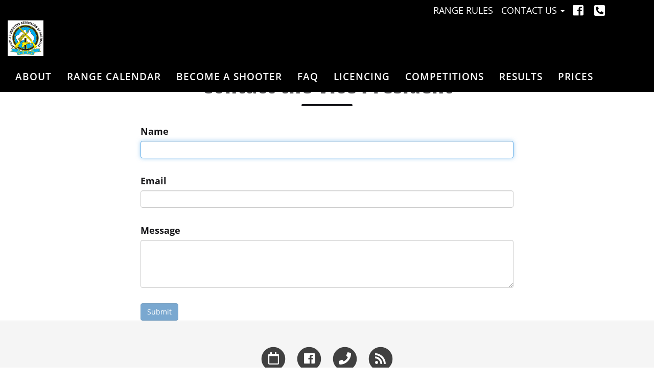

--- FILE ---
content_type: text/html
request_url: https://www.ssaasunshinecoast.org.au/contact-us/vicepresident/
body_size: 3039
content:
<!doctype html><html lang=en itemscope itemtype=https://schema.org/WebPage><head><meta charset=utf-8><meta http-equiv=X-UA-Compatible content="IE=edge"><meta name=viewport content="width=device-width,initial-scale=1,maximum-scale=5"><title>Contact the Vice President - SSAA Sunshine Coast</title>
<link rel=apple-touch-icon sizes=180x180 href=/apple-touch-icon.png><link rel=icon type=image/png sizes=32x32 href=/favicon-32x32.png><link rel=icon type=image/png sizes=16x16 href=/favicon-16x16.png><link rel=manifest href=/site.webmanifest><meta name=description content=" You must have Javascript enabled to use this function.
Your message was sent.
There was an error sending the message.
Name Email Message Submit "><script type=application/ld+json>{"@context":"https://schema.org","@type":"WebSite","name":"SSAA Sunshine Coast","url":"https:\/\/www.ssaasunshinecoast.org.au\/"}</script><script type=application/ld+json>{"@context":"https://schema.org","@type":"Organization","name":"","url":"https:\/\/www.ssaasunshinecoast.org.au\/"}</script><script type=application/ld+json>{"@context":"https://schema.org","@type":"BreadcrumbList","itemListElement":[{"@type":"ListItem","position":1,"item":{"@id":"https:\/\/www.ssaasunshinecoast.org.au\/","name":"home"}},{"@type":"ListItem","position":3,"item":{"@id":"https:\/\/www.ssaasunshinecoast.org.au\/contact-us\/vicepresident\/","name":"Contact the vice president"}}]}</script><script type=application/ld+json>{"@context":"https://schema.org","@type":"Article","author":{"name":""},"headline":"Contact the Vice President","description":" You must have Javascript enabled to use this function.\nYour message was sent.\nThere was an error sending the message.\nName Email Message Submit ","inLanguage":"en","wordCount":24,"datePublished":"2023-01-17T00:36:24","dateModified":"2023-01-17T00:36:24","image":"https:\/\/www.ssaasunshinecoast.org.au\/img\/logo-min.png","keywords":[""],"mainEntityOfPage":"https:\/\/www.ssaasunshinecoast.org.au\/contact-us\/vicepresident\/","publisher":{"@type":"Organization","name":"https:\/\/www.ssaasunshinecoast.org.au\/","logo":{"@type":"ImageObject","url":"https:\/\/www.ssaasunshinecoast.org.au\/img\/logo-min.png","height":60,"width":60}}}</script><meta property="og:title" content="Contact the Vice President"><meta property="og:description" content=" You must have Javascript enabled to use this function.
Your message was sent.
There was an error sending the message.
Name Email Message Submit "><meta property="og:image" content="https://www.ssaasunshinecoast.org.au/img/logo-min.png"><meta property="og:url" content="https://www.ssaasunshinecoast.org.au/contact-us/vicepresident/"><meta property="og:type" content="website"><meta property="og:site_name" content="SSAA Sunshine Coast"><link href=https://www.ssaasunshinecoast.org.au/img/favicon.ico rel=icon type=image/x-icon><link rel=canonical href=https://www.ssaasunshinecoast.org.au/contact-us/vicepresident/><link rel=alternate href=https://www.ssaasunshinecoast.org.au/index.xml type=application/rss+xml title="SSAA Sunshine Coast"><link rel=stylesheet href=https://www.ssaasunshinecoast.org.au/css/styles.min.min.fb465e8ea2c30e794d8b2bd16f9b7d32a884a8dfa921a11adb7531dd59dbc48f.css integrity="sha256-+0ZejqLDDnlNiyvRb5t9MqiEqN+pIaEa23Ux3VnbxI8=" media=all crossorigin=anonymous><script async src="https://www.googletagmanager.com/gtag/js?id=G-PTPMGJ9SL9"></script><script>window.dataLayer=window.dataLayer||[];function gtag(){dataLayer.push(arguments)}gtag("consent","default",{ad_storage:"granted",ad_user_data:"granted",ad_personalization:"granted",analytics_storage:"granted"}),gtag("js",new Date),gtag("config","G-PTPMGJ9SL9")</script><script type=text/javascript>(function(e,t,n,s,o,i,a){e[n]=e[n]||function(){(e[n].q=e[n].q||[]).push(arguments)},i=t.createElement(s),i.async=1,i.src="https://www.clarity.ms/tag/"+o,a=t.getElementsByTagName(s)[0],a.parentNode.insertBefore(i,a)})(window,document,"clarity","script","lnf4x5jji8")</script></head><body><nav class="navbar navbar-default navbar-fixed-top navbar-custom"><div id=topbar class="topbar topbar-mobile topbar-mobile--keep-both dark text-light hidden-xs"><div class="container-fluid topbar-container-fluid"><div class="topbar-items topbar-right-items"><div class=topbar-text><a class=hidden-xs href=/range-rules>Range Rules</a><div class="dropdown inline hidden-xs"><a class=dropdown-toggle type=button id=contact-menu data-toggle=dropdown href=#>Contact Us
<span class=caret></span></a><ul class=dropdown-menu aria-labelledby=contact-menu><li><a href=/contact-us/president>President</a></li><li><a href=/contact-us/vicepresident>Vice President</a></li><li><a href=/contact-us/treasurer>Treasurer</a></li><li><a href=/contact-us/secretary>Secretary</a></li></ul></div><a href=https://www.facebook.com/ssaaq14 title=Facebook class=hidden-xs><i class="fab fa-facebook-square fa-inverse fa-lg" aria-hidden=true></i>
</a><a href=tel:0472675740 title=Phone class=hidden-xs><i class="fa fa-phone-square fa-flip-horizontal fa-lg" aria-hidden=true></i></a></div></div></div></div><div class=container-fluid><div class=navbar-header><button type=button class=navbar-toggle data-toggle=collapse data-target=#main-navbar>
<span class=sr-only>Toggle navigation</span>
<span class=icon-bar></span>
<span class=icon-bar></span>
<span class=icon-bar></span>
</button>
<a title="SSAA Sunshine Coast" href=https://www.ssaasunshinecoast.org.au/><img class="navbar-brand avatar-img" src=https://www.ssaasunshinecoast.org.au/img/logo-min.png alt="SSAA Sunshine Coast"></a></div><div class="collapse navbar-collapse" id=main-navbar><ul class="nav navbar-nav"><li><a title=About href=/about>About</a></li><li><a title="Range Calendar" href=/calendar/2026>Range Calendar</a></li><li><a title="Become a Shooter" href=/become-a-shooter>Become a Shooter</a></li><li><a title=FAQ href=/faq>FAQ</a></li><li class=dropdown><a class=dropdown-toggle data-toggle=dropdown role=button aria-haspopup=true aria-expanded=false>Licencing</a><ul class=dropdown-menu><li><a href=/licencing/getting-started>Getting Started</a></li><li><a href=/licencing/firearms-safety-course>Firearms Safety Course</a></li></ul></li><li class=dropdown><a class=dropdown-toggle data-toggle=dropdown role=button aria-haspopup=true aria-expanded=false>Competitions</a><ul class=dropdown-menu><li><a href=/competitions/air-rifle/>Air Rifle</a></li><li><a href=/competitions/black-powder/>Black Powder</a></li><li><a href=/competitions/centrefire/>Centrefire Field Rifle</a></li><li><a href=/competitions/hunting-rifle/>Hunting Rifle</a></li><li><a href=/competitions/lever-action/>Lever Action</a></li><li><a href=/competitions/metallic-silhouette/>Metallic Silhouette</a></li><li><a href=/competitions/rimfire-competitions/>Rimfire Competitions</a></li><li><a href=/competitions/service-match/>Service Match</a></li></ul></li><li class=dropdown><a class=dropdown-toggle data-toggle=dropdown role=button aria-haspopup=true aria-expanded=false>Results</a><ul class=dropdown-menu><li><a href=/results/air-rifle/>Air Rifle Results</a></li><li><a href=/results/black-powder/>Black Powder Results</a></li><li><a href=/results/centrefire/>Centrefire Rifle Results</a></li><li><a href=/results/hunting-rifle/>Hunting Rifle Results</a></li><li><a href=/results/lever-classic/>Classic Lever Results</a></li><li><a href=/results/lever-open/>Open Lever Results</a></li><li><a href=/results/metallic-silhouette/>Metallic Silhouette Results</a></li><li><a href=/results/rimfire/>Rimfire Results</a></li><li><a href=/results/service-match/>Service Match Results</a></li></ul></li><li><a title=Prices href=/prices>Prices</a></li></ul></div></div></nav><div class=pswp tabindex=-1 role=dialog aria-hidden=true><div class=pswp__bg></div><div class=pswp__scroll-wrap><div class=pswp__container><div class=pswp__item></div><div class=pswp__item></div><div class=pswp__item></div></div><div class="pswp__ui pswp__ui--hidden"><div class=pswp__top-bar><div class=pswp__counter></div><button class="pswp__button pswp__button--close" title="Close (Esc)"></button>
<button class="pswp__button pswp__button--share" title=Share></button>
<button class="pswp__button pswp__button--fs" title="Toggle fullscreen"></button>
<button class="pswp__button pswp__button--zoom" title="Zoom in/out"></button><div class=pswp__preloader><div class=pswp__preloader__icn><div class=pswp__preloader__cut><div class=pswp__preloader__donut></div></div></div></div></div><div class="pswp__share-modal pswp__share-modal--hidden pswp__single-tap"><div class=pswp__share-tooltip></div></div><button class="pswp__button pswp__button--arrow--left" title="Previous (arrow left)">
</button>
<button class="pswp__button pswp__button--arrow--right" title="Next (arrow right)"></button><div class=pswp__caption><div class=pswp__caption__center></div></div></div></div></div><header class=header-section><div class="intro-header no-img"><div class=container><div class=row><div class=heading><h1>Contact the Vice President</h1><hr class=small></div></div></div></div></header><div class=container-fluid role=main><div class=row><div class=col-12><article role=main><script src=https://www.google.com/recaptcha/api.js></script><script>function onSubmit(){document.getElementById("contact-form").submit()}</script><p class="contact-js-error alert alert-danger js-hidden">You must have Javascript enabled to use this function.</p><p class="contact-submitted alert alert-success hidden">Your message was sent.</p><p class="contact-error alert alert-danger hidden">There was an error sending the message.</p><div class="container my-5"><div class="col-md-8 col-md-offset-2 col-xs-12"><form class="contact-form hidden" accept-charset=UTF-8 data-protect=/php/vicepresident.php action=# method=POST><input type=hidden id=subject name=subject value=" - Vice President"><div class=mb-3><label for=name class=form-label>Name</label>
<input type=text id=name class=form-control name=name required autofocus></div><div class=mb-3><label for=email class=form-label>Email</label>
<input type=email id=email class=form-control name=email required></div><div class=mb-3><label for=message class=form-label>Message</label>
<textarea type=text id=message class=form-control name=message rows=4 required></textarea></div><button type=submit disabled class="btn btn-primary" data-sitekey=6LeXSlgpAAAAANsZ8B4iPny8pVtd8wGyiK8HepH9 data-callback=onSubmit data-action=submit>Submit</button></form></div></div><script src=/js/contact.js></script></article></div></div></div><footer><div class=container><div class=row><div class="col-lg-8 col-lg-offset-2 col-md-10 col-md-offset-1"><ul class="list-inline text-center footer-links"><li><a href=/downloads/Q14_2026_CALENDAR_UPDATE_27_Nov_25.pdf title="Range Calendar" targe=_blank><span class="fa-stack fa-lg"><i class="fas fa-circle fa-stack-2x"></i>
<i class="far fa-calendar fa-stack-1x fa-inverse"></i></span></a></li><li><a href=https://www.facebook.com/ssaaq14 title=Facebook target=_blank><span class="fa-stack fa-lg"><i class="fas fa-circle fa-stack-2x"></i>
<i class="fab fa-facebook fa-stack-1x fa-inverse"></i></span></a></li><li class=hidden-sm><a href=tel:0472675740 title=Phone><span class="fa-stack fa-lg"><i class="fas fa-circle fa-stack-2x"></i>
<i class="fas fa-phone fa-stack-1x fa-inverse"></i></span></a></li><li><a href title=RSS><span class="fa-stack fa-lg"><i class="fas fa-circle fa-stack-2x"></i>
<i class="fas fa-rss fa-stack-1x fa-inverse"></i></span></a></li></ul><p class="credits copyright">&copy;
2010 - 2023
&nbsp;&bull;&nbsp;
<a href=https://www.ssaasunshinecoast.org.au/>SSAA Sunshine Coast</a></p></div></div></div></footer><script type=text/javascript src=https://www.ssaasunshinecoast.org.au/css/customjs.min.min.ee10c857f1a31c22d389b0691f4665533f88076a013ee0ba084b0cf2000a540e.js integrity="sha256-7hDIV/GjHCLTibBpH0ZlUz+IB2oBPuC6CEsM8gAKVA4=" crossorigin=anonymous></script></body></html>

--- FILE ---
content_type: application/javascript
request_url: https://www.ssaasunshinecoast.org.au/js/contact.js
body_size: 2
content:
/**
 * @file
 * A JavaScript file for the contact form.
 */

(function () {

  'use strict';

  const form = document.querySelector('.contact-form');
  const button = form.querySelector('[type=submit]');
  const action = form.getAttribute('data-protect');

  const activateForm = function () {
    form.setAttribute('action', action);
    button.removeAttribute('disabled');
  };

  // Display the hidden form.
  form.classList.remove('hidden');

  // Wait for a mouse to move, indicating they are human.
  document.body.addEventListener('mousemove', activateForm, {once: true});
  // Wait for a touch move event, indicating that they are human.
  document.body.addEventListener('touchmove', activateForm, {once: true});
  // A tab or enter key pressed can also indicate they are human.
  document.body.addEventListener('keydown', function (e) {
    if ((e.key === 'Tab') || (e.key === 'Enter')) {
      activateForm();
    }
  }, {once: true});

  // Mark the form as submitted.
  button.addEventListener('click', () => form.classList.add('js-submitted'));

  // Display messages.
  if (location.search.substring(1) !== '') {
    switch (location.search.substring(1)) {
      case 'submitted':
        document.querySelector('.contact-submitted').classList.remove('hidden');
        break;

      case 'error':
        document.querySelector('.contact-error').classList.remove('hidden');
        break;
    }
  }

})();

--- FILE ---
content_type: application/javascript
request_url: https://www.ssaasunshinecoast.org.au/css/customjs.min.min.ee10c857f1a31c22d389b0691f4665533f88076a013ee0ba084b0cf2000a540e.js
body_size: 48680
content:
/*! jQuery v3.7.0 -ajax,-ajax/jsonp,-ajax/load,-ajax/script,-ajax/var/location,-ajax/var/nonce,-ajax/var/rquery,-ajax/xhr,-manipulation/_evalUrl,-deprecated/ajax-event-alias,-effects,-effects/animatedSelector,-effects/Tween | (c) OpenJS Foundation and other contributors | jquery.org/license */!function(e,t){"use strict";"object"==typeof module&&"object"==typeof module.exports?module.exports=e.document?t(e,!0):function(e){if(!e.document)throw new Error("jQuery requires a window with a document");return t(e)}:t(e)}("undefined"!=typeof window?window:this,function(e,t){"use strict";var h,f,b,E,z,B,G,X,d=[],ge=Object.getPrototypeOf,m=d.slice,ze=d.flat?function(e){return d.flat.call(e)}:function(e){return d.concat.apply([],e)},$=d.push,p=d.indexOf,W={},De=W.toString,P=W.hasOwnProperty,Re=P.toString,Ct=Re.call(Object),i={},a=function(e){return"function"==typeof e&&"number"!=typeof e.nodeType&&"function"!=typeof e.item},A=function(e){return e!=null&&e===e.window},o=e.document,ut={type:!0,src:!0,nonce:!0,noModule:!0},Ve,Me,Se,Ae,Ce,ye,oe,ee,Ee,We,Ie,Pe,Ne,te,ce,pe,fe,me;function ue(e,t,n){var s,a,i=(n=n||o).createElement("script");if(i.text=e,t)for(s in ut)(a=t[s]||t.getAttribute&&t.getAttribute(s))&&i.setAttribute(s,a);n.head.appendChild(i).parentNode.removeChild(i)}function T(e){return e==null?e+"":"object"==typeof e||"function"==typeof e?W[De.call(e)]||"object":typeof e}var qe="3.7.0 -ajax,-ajax/jsonp,-ajax/load,-ajax/script,-ajax/var/location,-ajax/var/nonce,-ajax/var/rquery,-ajax/xhr,-manipulation/_evalUrl,-deprecated/ajax-event-alias,-effects,-effects/animatedSelector,-effects/Tween",ot=/HTML$/i,n=function(e,t){return new n.fn.init(e,t)};function J(e){var t=!!e&&"length"in e&&e.length,n=T(e);return!a(e)&&!A(e)&&("array"===n||0===t||"number"==typeof t&&0<t&&t-1 in e)}function c(e,t){return e.nodeName&&e.nodeName.toLowerCase()===t.toLowerCase()}n.fn=n.prototype={jquery:qe,constructor:n,length:0,toArray:function(){return m.call(this)},get:function(e){return e==null?m.call(this):e<0?this[e+this.length]:this[e]},pushStack:function(e){var t=n.merge(this.constructor(),e);return t.prevObject=this,t},each:function(e){return n.each(this,e)},map:function(e){return this.pushStack(n.map(this,function(t,n){return e.call(t,n,t)}))},slice:function(){return this.pushStack(m.apply(this,arguments))},first:function(){return this.eq(0)},last:function(){return this.eq(-1)},even:function(){return this.pushStack(n.grep(this,function(e,t){return(t+1)%2}))},odd:function(){return this.pushStack(n.grep(this,function(e,t){return t%2}))},eq:function(e){var n=this.length,t=+e+(e<0?n:0);return this.pushStack(0<=t&&t<n?[this[t]]:[])},end:function(){return this.prevObject||this.constructor()},push:$,sort:d.sort,splice:d.splice},n.extend=n.fn.extend=function(){var t,o,i,r,c,d,e=arguments[0]||{},s=1,u=arguments.length,l=!1;for("boolean"==typeof e&&(l=e,e=arguments[s]||{},s++),"object"==typeof e||a(e)||(e={}),s===u&&(e=this,s--);s<u;s++)if(null!=(c=arguments[s]))for(o in c)t=c[o],"__proto__"!==o&&e!==t&&(l&&t&&(n.isPlainObject(t)||(r=Array.isArray(t)))?(i=e[o],d=r&&!Array.isArray(i)?[]:r||n.isPlainObject(i)?i:{},r=!1,e[o]=n.extend(l,d,t)):void 0!==t&&(e[o]=t));return e},n.extend({expando:"jQuery"+(qe+Math.random()).replace(/\D/g,""),isReady:!0,error:function(e){throw new Error(e)},noop:function(){},isPlainObject:function(e){var t,n;return!!e&&"[object Object]"===De.call(e)&&(!(t=ge(e))||"function"==typeof(n=P.call(t,"constructor")&&t.constructor)&&Re.call(n)===Ct)},isEmptyObject:function(e){var t;for(t in e)return!1;return!0},globalEval:function(e,t,n){ue(e,{nonce:t&&t.nonce},n)},each:function(e,t){var s,n=0;if(J(e)){for(s=e.length;n<s;n++)if(!1===t.call(e[n],n,e[n]))break}else for(n in e)if(!1===t.call(e[n],n,e[n]))break;return e},text:function(e){var s,o="",i=0,t=e.nodeType;if(t){{if(1===t||9===t||11===t)return e.textContent;if(3===t||4===t)return e.nodeValue}}else for(;s=e[i++];)o+=n.text(s);return o},makeArray:function(e,t){var s=t||[];return e!=null&&(J(Object(e))?n.merge(s,"string"==typeof e?[e]:e):$.call(s,e)),s},inArray:function(e,t,n){return t==null?-1:p.call(t,e,n)},isXMLDoc:function(e){var n=e&&e.namespaceURI,t=e&&(e.ownerDocument||e).documentElement;return!ot.test(n||t&&t.nodeName||"HTML")},merge:function(e,t){for(var o=+t.length,n=0,s=e.length;n<o;n++)e[s++]=t[n];return e.length=s,e},grep:function(e,t,n){for(var o=[],s=0,i=e.length,a=!n;s<i;s++)!t(e[s],s)!==a&&o.push(e[s]);return o},map:function(e,t,n){var o,a,s=0,i=[];if(J(e))for(a=e.length;s<a;s++)null!=(o=t(e[s],s,n))&&i.push(o);else for(s in e)null!=(o=t(e[s],s,n))&&i.push(o);return ze(i)},guid:1,support:i}),"function"==typeof Symbol&&(n.fn[Symbol.iterator]=d[Symbol.iterator]),n.each("Boolean Number String Function Array Date RegExp Object Error Symbol".split(" "),function(e,t){W["[object "+t+"]"]=t.toLowerCase()});var it=d.pop,rt=d.sort,ct=d.splice,r=`[\\x20\\t\\r\\n\\f]`,N=new RegExp("^"+r+"+|((?:^|[^\\\\])(?:\\\\.)*)"+r+"+$","g");n.contains=function(e,t){var n=t&&t.parentNode;return e===n||!(!n||1!==n.nodeType||!(e.contains?e.contains(n):e.compareDocumentPosition&&16&e.compareDocumentPosition(n)))},Ve=/([\0-\x1f\x7f]|^-?\d)|^-$|[^\x80-\uFFFF\w-]/g;function lt(e,t){return t?"\0"===e?"�":e.slice(0,-1)+"\\"+e.charCodeAt(e.length-1).toString(16)+" ":"\\"+e}n.escapeSelector=function(e){return(e+"").replace(Ve,lt)},f=o,B=$,!function(){var t,o,l,h,y,C,E,S,M,U,g=B,a=n.expando,j=0,pe=0,Z=F(),Q=F(),X=F(),A=F(),H=function(e,t){return e===t&&(S=!0),0},q="checked|selected|async|autofocus|autoplay|controls|defer|disabled|hidden|ismap|loop|multiple|open|readonly|required|scoped",O="(?:\\\\[\\da-fA-F]{1,6}"+r+`?|\\\\[^\\r\\n\\f]|[\\w-]|[^\0-\\x7f])+`,Y="\\["+r+"*("+O+")(?:"+r+"*([*^$|!~]?=)"+r+`*(?:'((?:\\\\.|[^\\\\'])*)'|"((?:\\\\.|[^\\\\"])*)"|(`+O+"))|)"+r+"*\\]",ee=":("+O+`)(?:\\((('((?:\\\\.|[^\\\\'])*)'|"((?:\\\\.|[^\\\\"])*)")|((?:\\\\.|[^\\\\()[\\]]|`+Y+")*)|.*)\\)|)",fe=new RegExp(r+"+","g"),me=new RegExp("^"+r+"*,"+r+"*"),te=new RegExp("^"+r+"*([>+~]|"+r+")"+r+"*"),he=new RegExp(r+"|>"),se=new RegExp(ee),ue=new RegExp("^"+O+"$"),D={ID:new RegExp("^#("+O+")"),CLASS:new RegExp("^\\.("+O+")"),TAG:new RegExp("^("+O+"|[*])"),ATTR:new RegExp("^"+Y),PSEUDO:new RegExp("^"+ee),CHILD:new RegExp("^:(only|first|last|nth|nth-last)-(child|of-type)(?:\\("+r+"*(even|odd|(([+-]|)(\\d*)n|)"+r+"*(?:([+-]|)"+r+"*(\\d+)|))"+r+"*\\)|)","i"),bool:new RegExp("^(?:"+q+")$","i"),needsContext:new RegExp("^"+r+"*[>+~]|:(even|odd|eq|gt|lt|nth|first|last)(?:\\("+r+"*((?:-\\d)?\\d*)"+r+"*\\)|)(?=[^-]|$)","i")},de=/^(?:input|select|textarea|button)$/i,le=/^h\d$/i,ce=/^(?:#([\w-]+)|(\w+)|\.([\w-]+))$/,R=/[+~]/,v=new RegExp("\\\\[\\da-fA-F]{1,6}"+r+`?|\\\\([^\\r\\n\\f])`,"g"),b=function(e,t){var n="0x"+e.slice(1)-65536;return t||(n<0?String.fromCharCode(n+65536):String.fromCharCode(n>>10|55296,1023&n|56320))},re=function(){_()},ae=z(function(e){return!0===e.disabled&&c(e,"fieldset")},{dir:"parentNode",next:"legend"});try{g.apply(d=m.call(f.childNodes),f.childNodes),d[f.childNodes.length].nodeType}catch{g={apply:function(e,t){B.apply(e,m.call(t))},call:function(e){B.apply(e,m.call(arguments,1))}}}function s(e,t,r,c){var d,u,m,v,b,j,y,p=t&&t.ownerDocument,f=t?t.nodeType:9;if(r=r||[],"string"!=typeof e||!e||1!==f&&9!==f&&11!==f)return r;if(!c&&(_(t),t=t||o,h)){if(11!==f&&(b=ce.exec(e)))if(d=b[1]){if(9===f){{if(!(u=t.getElementById(d)))return r;if(u.id===d)return g.call(r,u),r}}else if(p&&(u=p.getElementById(d))&&s.contains(t,u)&&u.id===d)return g.call(r,u),r}else{if(b[2])return g.apply(r,t.getElementsByTagName(e)),r;if((d=b[3])&&t.getElementsByClassName)return g.apply(r,t.getElementsByClassName(d)),r}if(!(A[e+" "]||l&&l.test(e))){if(y=e,p=t,1===f&&(he.test(e)||te.test(e))){for((p=R.test(e)&&I(t.parentNode)||t)==t&&i.scope||((m=t.getAttribute("id"))?m=n.escapeSelector(m):t.setAttribute("id",m=a)),v=(j=k(e)).length;v--;)j[v]=(m?"#"+m:":scope")+" "+T(j[v]);y=j.join(",")}try{return g.apply(r,p.querySelectorAll(y)),r}catch{A(e,!0)}finally{m===a&&t.removeAttribute("id")}}}return J(e.replace(N,"$1"),t,r,c)}function F(){var e=[];return function n(s,o){return e.push(s+" ")>t.cacheLength&&delete n[e.shift()],n[s+" "]=o}}function u(e){return e[a]=!0,e}function x(e){var t=o.createElement("fieldset");try{return!!e(t)}catch{return!1}finally{t.parentNode&&t.parentNode.removeChild(t),t=null}}function ie(e){return function(t){return c(t,"input")&&t.type===e}}function oe(e){return function(t){return(c(t,"input")||c(t,"button"))&&t.type===e}}function ne(e){return function(t){return"form"in t?t.parentNode&&!1===t.disabled?"label"in t?"label"in t.parentNode?t.parentNode.disabled===e:t.disabled===e:t.isDisabled===e||t.isDisabled!==!e&&ae(t)===e:t.disabled===e:"label"in t&&t.disabled===e}}function w(e){return u(function(t){return t=+t,u(function(n,s){for(var o,i=e([],n.length,t),a=i.length;a--;)n[o=i[a]]&&(n[o]=!(s[o]=n[o]))})})}function I(e){return e&&"undefined"!=typeof e.getElementsByTagName&&e}function _(e){var c,d=e?e.ownerDocument||e:f;return d!=o&&9===d.nodeType&&d.documentElement&&(y=(o=d).documentElement,h=!n.isXMLDoc(o),U=y.matches||y.webkitMatchesSelector||y.msMatchesSelector,f!=o&&(c=o.defaultView)&&c.top!==c&&c.addEventListener("unload",re),i.getById=x(function(e){return y.appendChild(e).id=n.expando,!o.getElementsByName||!o.getElementsByName(n.expando).length}),i.disconnectedMatch=x(function(e){return U.call(e,"*")}),i.scope=x(function(){return o.querySelectorAll(":scope")}),i.cssHas=x(function(){try{return o.querySelector(":has(*,:jqfake)"),!1}catch{return!0}}),i.getById?(t.filter.ID=function(e){var t=e.replace(v,b);return function(e){return e.getAttribute("id")===t}},t.find.ID=function(e,t){if("undefined"!=typeof t.getElementById&&h){var n=t.getElementById(e);return n?[n]:[]}}):(t.filter.ID=function(e){var t=e.replace(v,b);return function(e){var n="undefined"!=typeof e.getAttributeNode&&e.getAttributeNode("id");return n&&n.value===t}},t.find.ID=function(e,t){if("undefined"!=typeof t.getElementById&&h){var s,o,i,n=t.getElementById(e);if(n){if((s=n.getAttributeNode("id"))&&s.value===e)return[n];for(i=t.getElementsByName(e),o=0;n=i[o++];)if((s=n.getAttributeNode("id"))&&s.value===e)return[n]}return[]}}),t.find.TAG=function(e,t){return"undefined"!=typeof t.getElementsByTagName?t.getElementsByTagName(e):t.querySelectorAll(e)},t.find.CLASS=function(e,t){if("undefined"!=typeof t.getElementsByClassName&&h)return t.getElementsByClassName(e)},l=[],x(function(e){var t;y.appendChild(e).innerHTML="<a id='"+a+"' href='' disabled='disabled'></a><select id='"+a+`-\\' disabled='disabled'><option selected=''></option></select>`,e.querySelectorAll("[selected]").length||l.push("\\["+r+"*(?:value|"+q+")"),e.querySelectorAll("[id~="+a+"-]").length||l.push("~="),e.querySelectorAll("a#"+a+"+*").length||l.push(".#.+[+~]"),e.querySelectorAll(":checked").length||l.push(":checked"),(t=o.createElement("input")).setAttribute("type","hidden"),e.appendChild(t).setAttribute("name","D"),y.appendChild(e).disabled=!0,2!==e.querySelectorAll(":disabled").length&&l.push(":enabled",":disabled"),(t=o.createElement("input")).setAttribute("name",""),e.appendChild(t),e.querySelectorAll("[name='']").length||l.push("\\["+r+"*name"+r+"*="+r+`*(?:''|"")`)}),i.cssHas||l.push(":has"),l=l.length&&new RegExp(l.join("|")),H=function(e,t){if(e===t)return S=!0,0;var n=!e.compareDocumentPosition-!t.compareDocumentPosition;return n||(1&(n=(e.ownerDocument||e)==(t.ownerDocument||t)?e.compareDocumentPosition(t):1)||!i.sortDetached&&t.compareDocumentPosition(e)===n?e===o||e.ownerDocument==f&&s.contains(f,e)?-1:t===o||t.ownerDocument==f&&s.contains(f,t)?1:E?p.call(E,e)-p.call(E,t):0:4&n?-1:1)}),o}for(C in s.matches=function(e,t){return s(e,null,null,t)},s.matchesSelector=function(e,t){if(_(e),h&&!A[t+" "]&&(!l||!l.test(t)))try{var n=U.call(e,t);if(n||i.disconnectedMatch||e.document&&11!==e.document.nodeType)return n}catch{A(t,!0)}return 0<s(t,o,null,[e]).length},s.contains=function(e,t){return(e.ownerDocument||e)!=o&&_(e),n.contains(e,t)},s.attr=function(e,n){(e.ownerDocument||e)!=o&&_(e);var s=t.attrHandle[n.toLowerCase()],i=s&&P.call(t.attrHandle,n.toLowerCase())?s(e,n,!h):void 0;return void 0!==i?i:e.getAttribute(n)},s.error=function(e){throw new Error("Syntax error, unrecognized expression: "+e)},n.uniqueSort=function(e){var s,o=[],t=0,n=0;if(S=!i.sortStable,E=!i.sortStable&&m.call(e,0),rt.call(e,H),S){for(;s=e[n++];)s===e[n]&&(t=o.push(n));for(;t--;)ct.call(e,o[t],1)}return E=null,e},n.fn.uniqueSort=function(){return this.pushStack(n.uniqueSort(m.apply(this)))},(t=n.expr={cacheLength:50,createPseudo:u,match:D,attrHandle:{},find:{},relative:{">":{dir:"parentNode",first:!0}," ":{dir:"parentNode"},"+":{dir:"previousSibling",first:!0},"~":{dir:"previousSibling"}},preFilter:{ATTR:function(e){return e[1]=e[1].replace(v,b),e[3]=(e[3]||e[4]||e[5]||"").replace(v,b),"~="===e[2]&&(e[3]=" "+e[3]+" "),e.slice(0,4)},CHILD:function(e){return e[1]=e[1].toLowerCase(),"nth"===e[1].slice(0,3)?(e[3]||s.error(e[0]),e[4]=+(e[4]?e[5]+(e[6]||1):2*("even"===e[3]||"odd"===e[3])),e[5]=+(e[7]+e[8]||"odd"===e[3])):e[3]&&s.error(e[0]),e},PSEUDO:function(e){var n,t=!e[6]&&e[2];return D.CHILD.test(e[0])?null:(e[3]?e[2]=e[4]||e[5]||"":t&&se.test(t)&&(n=k(t,!0))&&(n=t.indexOf(")",t.length-n)-t.length)&&(e[0]=e[0].slice(0,n),e[2]=t.slice(0,n)),e.slice(0,3))}},filter:{TAG:function(e){var t=e.replace(v,b).toLowerCase();return"*"===e?function(){return!0}:function(e){return c(e,t)}},CLASS:function(e){var t=Z[e+" "];return t||(t=new RegExp("(^|"+r+")"+e+"("+r+"|$)"))&&Z(e,function(e){return t.test("string"==typeof e.className&&e.className||"undefined"!=typeof e.getAttribute&&e.getAttribute("class")||"")})},ATTR:function(e,t,n){return function(o){var i=s.attr(o,e);return i==null?"!="===t:!t||(i+="","="===t?i===n:"!="===t?i!==n:"^="===t?n&&0===i.indexOf(n):"*="===t?n&&-1<i.indexOf(n):"$="===t?n&&i.slice(-n.length)===n:"~="===t?-1<(" "+i.replace(fe," ")+" ").indexOf(n):"|="===t&&(i===n||i.slice(0,n.length+1)===n+"-"))}},CHILD:function(e,t,n,s,o){var l="nth"!==e.slice(0,3),r="last"!==e.slice(-4),i="of-type"===t;return 1===s&&0===o?function(e){return!!e.parentNode}:function(t,n,d){var u,m,p,g,b,v=l!==r?"nextSibling":"previousSibling",f=t.parentNode,_=i&&t.nodeName.toLowerCase(),y=!d&&!i,h=!1;if(f){if(l){for(;v;){for(u=t;u=u[v];)if(i?c(u,_):1===u.nodeType)return!1;g=v="only"===e&&!g&&"nextSibling"}return!0}if(g=[r?f.firstChild:f.lastChild],r&&y){for(h=(m=(p=(b=f[a]||(f[a]={}))[e]||[])[0]===j&&p[1])&&p[2],u=m&&f.childNodes[m];u=++m&&u&&u[v]||(h=m=0)||g.pop();)if(1===u.nodeType&&++h&&u===t){b[e]=[j,m,h];break}}else if(y&&(h=m=(p=(b=t[a]||(t[a]={}))[e]||[])[0]===j&&p[1]),!1===h)for(;u=++m&&u&&u[v]||(h=m=0)||g.pop();)if((i?c(u,_):1===u.nodeType)&&++h&&(y&&((b=u[a]||(u[a]={}))[e]=[j,h]),u===t))break;return(h-=o)===s||h%s==0&&0<=h/s}}},PSEUDO:function(e,n){var i,o=t.pseudos[e]||t.setFilters[e.toLowerCase()]||s.error("unsupported pseudo: "+e);return o[a]?o(n):1<o.length?(i=[e,e,"",n],t.setFilters.hasOwnProperty(e.toLowerCase())?u(function(e,t){for(var a,s=o(e,n),i=s.length;i--;)e[a=p.call(e,s[i])]=!(t[a]=s[i])}):function(e){return o(e,0,i)}):o}},pseudos:{not:u(function(e){var t=[],s=[],n=W(e.replace(N,"$1"));return n[a]?u(function(e,t,s,o){for(var a,r=n(e,null,o,[]),i=e.length;i--;)(a=r[i])&&(e[i]=!(t[i]=a))}):function(e,o,i){return t[0]=e,n(t,null,i,s),t[0]=null,!s.pop()}}),has:u(function(e){return function(t){return 0<s(e,t).length}}),contains:u(function(e){return e=e.replace(v,b),function(t){return-1<(t.textContent||n.text(t)).indexOf(e)}}),lang:u(function(e){return ue.test(e||"")||s.error("unsupported lang: "+e),e=e.replace(v,b).toLowerCase(),function(t){var n;do if(n=h?t.lang:t.getAttribute("xml:lang")||t.getAttribute("lang"))return(n=n.toLowerCase())===e||0===n.indexOf(e+"-");while((t=t.parentNode)&&1===t.nodeType)return!1}}),target:function(t){var n=e.location&&e.location.hash;return n&&n.slice(1)===t.id},root:function(e){return e===y},focus:function(e){return e===function(){try{return o.activeElement}catch{}}()&&o.hasFocus()&&!!(e.type||e.href||~e.tabIndex)},enabled:ne(!1),disabled:ne(!0),checked:function(e){return c(e,"input")&&!!e.checked||c(e,"option")&&!!e.selected},selected:function(e){return e.parentNode&&e.parentNode.selectedIndex,!0===e.selected},empty:function(e){for(e=e.firstChild;e;e=e.nextSibling)if(e.nodeType<6)return!1;return!0},parent:function(e){return!t.pseudos.empty(e)},header:function(e){return le.test(e.nodeName)},input:function(e){return de.test(e.nodeName)},button:function(e){return c(e,"input")&&"button"===e.type||c(e,"button")},text:function(e){var t;return c(e,"input")&&"text"===e.type&&(null==(t=e.getAttribute("type"))||"text"===t.toLowerCase())},first:w(function(){return[0]}),last:w(function(e,t){return[t-1]}),eq:w(function(e,t,n){return[n<0?n+t:n]}),even:w(function(e,t){for(var n=0;n<t;n+=2)e.push(n);return e}),odd:w(function(e,t){for(var n=1;n<t;n+=2)e.push(n);return e}),lt:w(function(e,t,n){var s;for(s=n<0?n+t:t<n?t:n;0<=--s;)e.push(s);return e}),gt:w(function(e,t,n){for(var s=n<0?n+t:n;++s<t;)e.push(s);return e})}}).pseudos.nth=t.pseudos.eq,{radio:!0,checkbox:!0,file:!0,password:!0,image:!0})t.pseudos[C]=ie(C);for(C in{submit:!0,reset:!0})t.pseudos[C]=oe(C);function G(){}function k(e,n){var o,i,a,r,c,l,d,u=Q[e+" "];if(u)return n?0:u.slice(0);for(o=e,l=[],d=t.preFilter;o;){for(r in a&&!(i=me.exec(o))||(i&&(o=o.slice(i[0].length)||o),l.push(c=[])),a=!1,(i=te.exec(o))&&(a=i.shift(),c.push({value:a,type:i[0].replace(N," ")}),o=o.slice(a.length)),t.filter)!(i=D[r].exec(o))||d[r]&&!(i=d[r](i))||(a=i.shift(),c.push({value:a,type:r,matches:i}),o=o.slice(a.length));if(!a)break}return n?o.length:o?s.error(e):Q(e,l).slice(0)}function T(e){for(var t=0,s=e.length,n="";t<s;t++)n+=e[t].value;return n}function z(e,t,n){var s=t.dir,o=t.next,i=o||s,r=n&&"parentNode"===i,l=pe++;return t.first?function(t,n,o){for(;t=t[s];)if(1===t.nodeType||r)return e(t,n,o);return!1}:function(t,n,d){var u,h,m=[j,l];if(d){for(;t=t[s];)if((1===t.nodeType||r)&&e(t,n,d))return!0}else for(;t=t[s];)if(1===t.nodeType||r)if(h=t[a]||(t[a]={}),o&&c(t,o))t=t[s]||t;else{if((u=h[i])&&u[0]===j&&u[1]===l)return m[2]=u[2];if((h[i]=m)[2]=e(t,n,d))return!0}return!1}}function V(e){return 1<e.length?function(t,n,s){for(var o=e.length;o--;)if(!e[o](t,n,s))return!1;return!0}:e[0]}function L(e,t,n,s,o){for(var a,r=[],i=0,c=e.length,l=t!=null;i<c;i++)(a=e[i])&&(n&&!n(a,s,o)||(r.push(a),l&&t.push(i)));return r}function K(e,t,n,o,i,r){return o&&!o[a]&&(o=K(o)),i&&!i[a]&&(i=K(i,r)),u(function(a,r,c,l){var d,u,h,m,b=[],v=[],j=r.length,y=a||function(e,t,n){for(var o=0,i=t.length;o<i;o++)s(e,t[o],n);return n}(t||"*",c.nodeType?[c]:c,[]),f=!e||!a&&t?y:L(y,b,e,c,l);if(n?n(f,d=i||(a?e:j||o)?[]:r,c,l):d=f,o)for(h=L(d,v),o(h,[],c,l),u=h.length;u--;)(m=h[u])&&(d[v[u]]=!(f[v[u]]=m));if(a){if(i||e){if(i){for(h=[],u=d.length;u--;)(m=d[u])&&h.push(f[u]=m);i(null,d=[],h,l)}for(u=d.length;u--;)(m=d[u])&&-1<(h=i?p.call(a,m):b[u])&&(a[h]=!(r[h]=m))}}else d=L(d===r?d.splice(j,d.length):d),i?i(null,r,d,l):g.apply(r,d)})}function $(e){for(var s,o,r,c=e.length,l=t.relative[e[0].type],d=l||t.relative[" "],n=l?1:0,u=z(function(e){return e===r},d,!0),h=z(function(e){return-1<p.call(r,e)},d,!0),i=[function(e,t,n){var s=!l&&(n||t!=M)||((r=t).nodeType?u(e,t,n):h(e,t,n));return r=null,s}];n<c;n++)if(o=t.relative[e[n].type])i=[z(V(i),o)];else{if((o=t.filter[e[n].type].apply(null,e[n].matches))[a]){for(s=++n;s<c;s++)if(t.relative[e[s].type])break;return K(1<n&&V(i),1<n&&T(e.slice(0,n-1).concat({value:" "===e[n-2].type?"*":""})).replace(N,"$1"),o,n<s&&$(e.slice(n,s)),s<c&&$(e=e.slice(s)),s<c&&T(e))}i.push(o)}return V(i)}function W(e,s){var r,c,l,d,m,f,p=[],v=[],i=X[e+" "];if(!i){for(s||(s=k(e)),c=s.length;c--;)(i=$(s[c]))[a]?p.push(i):v.push(i);(i=X(e,(l=v,r=0<(d=p).length,m=0<l.length,f=function(e,s,i,a,c){var u,v,y,b=0,f="0",w=e&&[],p=[],O=M,x=e||m&&t.find.TAG("*",c),C=j+=O==null?1:Math.random()||.1,E=x.length;for(c&&(M=s==o||s||c);f!==E&&null!=(u=x[f]);f++){if(m&&u){for(y=0,s||u.ownerDocument==o||(_(u),i=!h);v=l[y++];)if(v(u,s||o,i)){g.call(a,u);break}c&&(j=C)}r&&((u=!v&&u)&&b--,e&&w.push(u))}if(b+=f,r&&f!==b){for(y=0;v=d[y++];)v(w,p,s,i);if(e){if(0<b)for(;f--;)w[f]||p[f]||(p[f]=it.call(a));p=L(p)}g.apply(a,p),c&&!e&&0<p.length&&1<b+d.length&&n.uniqueSort(a)}return c&&(j=C,M=O),w},r?u(f):f))).selector=e}return i}function J(e,n,s,o){var i,a,r,d,u,l="function"==typeof e&&e,c=!o&&k(e=l.selector||e);if(s=s||[],1===c.length){if(2<(i=c[0]=c[0].slice(0)).length&&"ID"===(a=i[0]).type&&9===n.nodeType&&h&&t.relative[i[1].type]){if(!(n=(t.find.ID(a.matches[0].replace(v,b),n)||[])[0]))return s;l&&(n=n.parentNode),e=e.slice(i.shift().value.length)}for(r=D.needsContext.test(e)?0:i.length;r--;){if(a=i[r],t.relative[d=a.type])break;if((u=t.find[d])&&(o=u(a.matches[0].replace(v,b),R.test(i[0].type)&&I(n.parentNode)||n))){if(i.splice(r,1),!(e=o.length&&T(i)))return g.apply(s,o),s;break}}}return(l||W(e,c))(o,n,!h,s,!n||R.test(e)&&I(n.parentNode)||n),s}G.prototype=t.filters=t.pseudos,t.setFilters=new G,i.sortStable=a.split("").sort(H).join("")===a,_(),i.sortDetached=x(function(e){return 1&e.compareDocumentPosition(o.createElement("fieldset"))}),n.find=s,n.expr[":"]=n.expr.pseudos,n.unique=n.uniqueSort,s.compile=W,s.select=J,s.setDocument=_,s.escape=n.escapeSelector,s.getText=n.text,s.isXML=n.isXMLDoc,s.selectors=n.expr,s.support=n.support,s.uniqueSort=n.uniqueSort}();var D=function(e,t,s){for(var o=[],i=void 0!==s;(e=e[t])&&9!==e.nodeType;)if(1===e.nodeType){if(i&&n(e).is(s))break;o.push(e)}return o},de=function(e,t){for(var n=[];e;e=e.nextSibling)1===e.nodeType&&e!==t&&n.push(e);return n},Te=n.expr.match.needsContext,Fe=/^<([a-z][^/\0>:\x20\t\r\n\f]*)[\x20\t\r\n\f]*\/?>(?:<\/\1>|)$/i;function ne(e,t,s){return a(t)?n.grep(e,function(e,n){return!!t.call(e,n,e)!==s}):t.nodeType?n.grep(e,function(e){return e===t!==s}):"string"!=typeof t?n.grep(e,function(e){return-1<p.call(t,e)!==s}):n.filter(t,e,s)}n.filter=function(e,t,s){var o=t[0];return s&&(e=":not("+e+")"),1===t.length&&1===o.nodeType?n.find.matchesSelector(o,e)?[o]:[]:n.find.matches(e,n.grep(t,function(e){return 1===e.nodeType}))},n.fn.extend({find:function(e){var t,s,o=this.length,i=this;if("string"!=typeof e)return this.pushStack(n(e).filter(function(){for(t=0;t<o;t++)if(n.contains(i[t],this))return!0}));for(s=this.pushStack([]),t=0;t<o;t++)n.find(e,i[t],s);return 1<o?n.uniqueSort(s):s},filter:function(e){return this.pushStack(ne(this,e||[],!1))},not:function(e){return this.pushStack(ne(this,e||[],!0))},is:function(e){return!!ne(this,"string"==typeof e&&Te.test(e)?n(e):e||[],!1).length}}),Se=/^(?:\s*(<[\w\W]+>)[^>]*|#([\w-]+))$/,(n.fn.init=function(e,t,s){var i,r;if(!e)return this;if(s=s||Me,"string"==typeof e){if(!(i="<"===e[0]&&">"===e[e.length-1]&&3<=e.length?[null,e,null]:Se.exec(e))||!i[1]&&t)return!t||t.jquery?(t||s).find(e):this.constructor(t).find(e);if(i[1]){if(t=t instanceof n?t[0]:t,n.merge(this,n.parseHTML(i[1],t&&t.nodeType?t.ownerDocument||t:o,!0)),Fe.test(i[1])&&n.isPlainObject(t))for(i in t)a(this[i])?this[i](t[i]):this.attr(i,t[i]);return this}return(r=o.getElementById(i[2]))&&(this[0]=r,this.length=1),this}return e.nodeType?(this[0]=e,this.length=1,this):a(e)?void 0!==s.ready?s.ready(e):e(n):n.makeArray(e,this)}).prototype=n.fn,Me=n(o),Ae=/^(?:parents|prev(?:Until|All))/,Ce={children:!0,contents:!0,next:!0,prev:!0};function xe(e,t){for(;(e=e[t])&&1!==e.nodeType;);return e}n.fn.extend({has:function(e){var t=n(e,this),s=t.length;return this.filter(function(){for(var e=0;e<s;e++)if(n.contains(this,t[e]))return!0})},closest:function(e,t){var s,i=0,r=this.length,o=[],a="string"!=typeof e&&n(e);if(!Te.test(e))for(;i<r;i++)for(s=this[i];s&&s!==t;s=s.parentNode)if(s.nodeType<11&&(a?-1<a.index(s):1===s.nodeType&&n.find.matchesSelector(s,e))){o.push(s);break}return this.pushStack(1<o.length?n.uniqueSort(o):o)},index:function(e){return e?"string"==typeof e?p.call(n(e),this[0]):p.call(this,e.jquery?e[0]:e):this[0]&&this[0].parentNode?this.first().prevAll().length:-1},add:function(e,t){return this.pushStack(n.uniqueSort(n.merge(this.get(),n(e,t))))},addBack:function(e){return this.add(e==null?this.prevObject:this.prevObject.filter(e))}}),n.each({parent:function(e){var t=e.parentNode;return t&&11!==t.nodeType?t:null},parents:function(e){return D(e,"parentNode")},parentsUntil:function(e,t,n){return D(e,"parentNode",n)},next:function(e){return xe(e,"nextSibling")},prev:function(e){return xe(e,"previousSibling")},nextAll:function(e){return D(e,"nextSibling")},prevAll:function(e){return D(e,"previousSibling")},nextUntil:function(e,t,n){return D(e,"nextSibling",n)},prevUntil:function(e,t,n){return D(e,"previousSibling",n)},siblings:function(e){return de((e.parentNode||{}).firstChild,e)},children:function(e){return de(e.firstChild)},contents:function(e){return null!=e.contentDocument&&ge(e.contentDocument)?e.contentDocument:(c(e,"template")&&(e=e.content||e),n.merge([],e.childNodes))}},function(e,t){n.fn[e]=function(s,o){var i=n.map(this,t,s);return"Until"!==e.slice(-5)&&(o=s),o&&"string"==typeof o&&(i=n.filter(o,i)),1<this.length&&(Ce[e]||n.uniqueSort(i),Ae.test(e)&&i.reverse()),this.pushStack(i)}}),b=/[^\x20\t\r\n\f]+/g;function k(e){return e}function K(e){throw e}function Oe(e,t,n,s){var o;try{e&&a(o=e.promise)?o.call(e).done(t).fail(n):e&&a(o=e.then)?o.call(e,t,n):t.apply(void 0,[e].slice(s))}catch(e){n.apply(void 0,[e])}}n.Callbacks=function(e){e="string"==typeof e?(u=e,l={},n.each(u.match(b)||[],function(e,t){l[t]=!0}),l):n.extend({},e);var s,o,r,l,u,h,t=[],c=[],i=-1,m=function(){for(o=o||e.once,h=r=!0;c.length;i=-1)for(s=c.shift();++i<t.length;)!1===t[i].apply(s[0],s[1])&&e.stopOnFalse&&(i=t.length,s=!1);e.memory||(s=!1),r=!1,o&&(t=s?[]:"")},d={add:function(){return t&&(s&&!r&&(i=t.length-1,c.push(s)),function s(o){n.each(o,function(n,o){a(o)?e.unique&&d.has(o)||t.push(o):o&&o.length&&"string"!==T(o)&&s(o)})}(arguments),s&&!r&&m()),this},remove:function(){return n.each(arguments,function(e,s){for(var o;-1<(o=n.inArray(s,t,o));)t.splice(o,1),o<=i&&i--}),this},has:function(e){return e?-1<n.inArray(e,t):0<t.length},empty:function(){return t&&(t=[]),this},disable:function(){return o=c=[],t=s="",this},disabled:function(){return!t},lock:function(){return o=c=[],s||r||(t=s=""),this},locked:function(){return!!o},fireWith:function(e,t){return o||(t=[e,(t=t||[]).slice?t.slice():t],c.push(t),r||m()),this},fire:function(){return d.fireWith(this,arguments),this},fired:function(){return!!h}};return d},n.extend({Deferred:function(t){var o=[["notify","progress",n.Callbacks("memory"),n.Callbacks("memory"),2],["resolve","done",n.Callbacks("once memory"),n.Callbacks("once memory"),0,"resolved"],["reject","fail",n.Callbacks("once memory"),n.Callbacks("once memory"),1,"rejected"]],r="pending",i={state:function(){return r},always:function(){return s.done(arguments).fail(arguments),this},catch:function(e){return i.then(null,e)},pipe:function(){var e=arguments;return n.Deferred(function(t){n.each(o,function(n,o){var i=a(e[o[4]])&&e[o[4]];s[o[1]](function(){var e=i&&i.apply(this,arguments);e&&a(e.promise)?e.promise().progress(t.notify).done(t.resolve).fail(t.reject):t[o[0]+"With"](this,i?[e]:arguments)})}),e=null}).promise()},then:function(t,s,i){var r=0;function c(t,s,o,i){return function(){var l=this,d=arguments,h=function(){var e,n;if(!(t<r)){if((e=o.apply(l,d))===s.promise())throw new TypeError("Thenable self-resolution");n=e&&("object"==typeof e||"function"==typeof e)&&e.then,a(n)?i?n.call(e,c(r,s,k,i),c(r,s,K,i)):(r++,n.call(e,c(r,s,k,i),c(r,s,K,i),c(r,s,k,s.notifyWith))):(o!==k&&(l=void 0,d=[e]),(i||s.resolveWith)(l,d))}},u=i?h:function(){try{h()}catch(e){n.Deferred.exceptionHook&&n.Deferred.exceptionHook(e,u.error),r<=t+1&&(o!==K&&(l=void 0,d=[e]),s.rejectWith(l,d))}};t?u():(n.Deferred.getErrorHook?u.error=n.Deferred.getErrorHook():n.Deferred.getStackHook&&(u.error=n.Deferred.getStackHook()),e.setTimeout(u))}}return n.Deferred(function(e){o[0][3].add(c(0,e,a(i)?i:k,e.notifyWith)),o[1][3].add(c(0,e,a(t)?t:k)),o[2][3].add(c(0,e,a(s)?s:K))}).promise()},promise:function(e){return e!=null?n.extend(e,i):i}},s={};return n.each(o,function(e,t){var n=t[2],a=t[5];i[t[1]]=n.add,a&&n.add(function(){r=a},o[3-e][2].disable,o[3-e][3].disable,o[0][2].lock,o[0][3].lock),n.add(t[3].fire),s[t[0]]=function(){return s[t[0]+"With"](this===s?void 0:this,arguments),this},s[t[0]+"With"]=n.fireWith}),i.promise(s),t&&t.call(s,s),s},when:function(e){var i=arguments.length,t=i,r=Array(t),o=m.call(arguments),s=n.Deferred(),c=function(e){return function(t){r[e]=this,o[e]=1<arguments.length?m.call(arguments):t,--i||s.resolveWith(r,o)}};if(i<=1&&(Oe(e,s.done(c(t)).resolve,s.reject,!i),"pending"===s.state()||a(o[t]&&o[t].then)))return s.then();for(;t--;)Oe(o[t],c(t),s.reject);return s.promise()}}),ye=/^(Eval|Internal|Range|Reference|Syntax|Type|URI)Error$/,n.Deferred.exceptionHook=function(t,n){e.console&&e.console.warn&&t&&ye.test(t.name)&&e.console.warn("jQuery.Deferred exception: "+t.message,t.stack,n)},n.readyException=function(t){e.setTimeout(function(){throw t})},G=n.Deferred();function q(){o.removeEventListener("DOMContentLoaded",q),e.removeEventListener("load",q),n.ready()}n.fn.ready=function(e){return G.then(e).catch(function(e){n.readyException(e)}),this},n.extend({isReady:!1,readyWait:1,ready:function(e){(!0===e?--n.readyWait:n.isReady)||(n.isReady=!0)!==e&&0<--n.readyWait||G.resolveWith(o,[n])}}),n.ready.then=G.then,"complete"===o.readyState||"loading"!==o.readyState&&!o.documentElement.doScroll?e.setTimeout(n.ready):(o.addEventListener("DOMContentLoaded",q),e.addEventListener("load",q));var g=function(e,t,s,o,i,r,c){var l=0,u=e.length,d=s==null;if("object"===T(s))for(l in i=!0,s)g(e,t,l,s[l],!0,r,c);else if(void 0!==o&&(i=!0,a(o)||(c=!0),d&&(c?(t.call(e,o),t=null):(d=t,t=function(e,t,s){return d.call(n(e),s)})),t))for(;l<u;l++)t(e[l],s,c?o:o.call(e[l],l,t(e[l],s)));return i?e:d?t.call(e):u?t(e[0],s):r},vt=/^-ms-/,jt=/-([a-z])/g;function wt(e,t){return t.toUpperCase()}function v(e){return e.replace(vt,"ms-").replace(jt,wt)}E=function(e){return 1===e.nodeType||9===e.nodeType||!+e.nodeType};function R(){this.expando=n.expando+R.uid++}R.uid=1,R.prototype={cache:function(e){var t=e[this.expando];return t||(t={},E(e)&&(e.nodeType?e[this.expando]=t:Object.defineProperty(e,this.expando,{value:t,configurable:!0}))),t},set:function(e,t,n){var s,o=this.cache(e);if("string"==typeof t)o[v(t)]=n;else for(s in t)o[v(s)]=t[s];return o},get:function(e,t){return void 0===t?this.cache(e):e[this.expando]&&e[this.expando][v(t)]},access:function(e,t,n){return void 0===t||t&&"string"==typeof t&&void 0===n?this.get(e,t):(this.set(e,t,n),void 0!==n?n:t)},remove:function(e,t){var o,s=e[this.expando];if(void 0!==s){if(void 0!==t)for(o=(t=Array.isArray(t)?t.map(v):(t=v(t))in s?[t]:t.match(b)||[]).length;o--;)delete s[t[o]];(void 0===t||n.isEmptyObject(s))&&(e.nodeType?e[this.expando]=void 0:delete e[this.expando])}},hasData:function(e){var t=e[this.expando];return void 0!==t&&!n.isEmptyObject(t)}};var s=new R,l=new R,st=/^(?:\{[\w\W]*\}|\[[\w\W]*\])$/,ht=/[A-Z]/g;function he(e,t,n){var s,o;if(void 0===n&&1===e.nodeType)if(o="data-"+t.replace(ht,"-$&").toLowerCase(),"string"==typeof(n=e.getAttribute(o))){try{n="true"===(s=n)||"false"!==s&&("null"===s?null:s===+s+""?+s:st.test(s)?JSON.parse(s):s)}catch{}l.set(e,t,n)}else n=void 0;return n}n.extend({hasData:function(e){return l.hasData(e)||s.hasData(e)},data:function(e,t,n){return l.access(e,t,n)},removeData:function(e,t){l.remove(e,t)},_data:function(e,t,n){return s.access(e,t,n)},_removeData:function(e,t){s.remove(e,t)}}),n.fn.extend({data:function(e,t){var o,i,a,n=this[0],r=n&&n.attributes;if(void 0===e){if(this.length&&(a=l.get(n),1===n.nodeType&&!s.get(n,"hasDataAttrs"))){for(i=r.length;i--;)r[i]&&0===(o=r[i].name).indexOf("data-")&&(o=v(o.slice(5)),he(n,o,a[o]));s.set(n,"hasDataAttrs",!0)}return a}return"object"==typeof e?this.each(function(){l.set(this,e)}):g(this,function(t){var s;if(n&&void 0===t)return void 0!==(s=l.get(n,e))?s:void 0!==(s=he(n,e))?s:void 0;this.each(function(){l.set(this,e,t)})},null,t,1<arguments.length,null,!0)},removeData:function(e){return this.each(function(){l.remove(this,e)})}}),n.extend({queue:function(e,t,o){var i;if(e)return t=(t||"fx")+"queue",i=s.get(e,t),o&&(!i||Array.isArray(o)?i=s.access(e,t,n.makeArray(o)):i.push(o)),i||[]},dequeue:function(e,t){t=t||"fx";var s=n.queue(e,t),a=s.length,o=s.shift(),i=n._queueHooks(e,t);"inprogress"===o&&(o=s.shift(),a--),o&&("fx"===t&&s.unshift("inprogress"),delete i.stop,o.call(e,function(){n.dequeue(e,t)},i)),!a&&i&&i.empty.fire()},_queueHooks:function(e,t){var o=t+"queueHooks";return s.get(e,o)||s.access(e,o,{empty:n.Callbacks("once memory").add(function(){s.remove(e,[t+"queue",o])})})}}),n.fn.extend({queue:function(e,t){var s=2;return"string"!=typeof e&&(t=e,e="fx",s--),arguments.length<s?n.queue(this[0],e):void 0===t?this:this.each(function(){var s=n.queue(this,e,t);n._queueHooks(this,e),"fx"===e&&"inprogress"!==s[0]&&n.dequeue(this,e)})},dequeue:function(e){return this.each(function(){n.dequeue(this,e)})},clearQueue:function(e){return this.queue(e||"fx",[])},promise:function(e,t){var o,a=1,r=n.Deferred(),i=this,c=this.length,l=function(){--a||r.resolveWith(i,[i])};for("string"!=typeof e&&(t=e,e=void 0),e=e||"fx";c--;)(o=s.get(i[c],e+"queueHooks"))&&o.empty&&(a++,o.empty.add(l));return l(),r.promise(t)}});var $e=/[+-]?(?:\d*\.|)\d+(?:[eE][+-]?\d+|)/.source,Y=new RegExp("^(?:([+-])=|)("+$e+")([a-z%]*)$","i"),j=["Top","Right","Bottom","Left"],_=o.documentElement,C=function(e){return n.contains(e.ownerDocument,e)},xt={composed:!0};_.getRootNode&&(C=function(e){return n.contains(e.ownerDocument,e)||e.getRootNode(xt)===e.ownerDocument}),oe=function(e,t){return"none"===(e=t||e).style.display||""===e.style.display&&C(e)&&"none"===n.css(e,"display")},ee={};function ve(e,t){for(var i,a,c,l,d,u,h,r=[],o=0,m=e.length;o<m;o++)(i=e[o]).style&&(l=i.style.display,t?("none"===l&&(r[o]=s.get(i,"display")||null,r[o]||(i.style.display="")),""===i.style.display&&oe(i)&&(r[o]=(a=d=c=void 0,d=(h=i).ownerDocument,u=h.nodeName,(a=ee[u])||(c=d.body.appendChild(d.createElement(u)),a=n.css(c,"display"),c.parentNode.removeChild(c),"none"===a&&(a="block"),ee[u]=a)))):"none"!==l&&(r[o]="none",s.set(i,"display",l)));for(o=0;o<m;o++)null!=r[o]&&(e[o].style.display=r[o]);return e}n.fn.extend({show:function(){return ve(this,!0)},hide:function(){return ve(this)},toggle:function(e){return"boolean"==typeof e?e?this.show():this.hide():this.each(function(){oe(this)?n(this).show():n(this).hide()})}});var U,H=/^(?:checkbox|radio)$/i,_e=/<([a-z][^/\0>\x20\t\r\n\f]*)/i,we=/^$|^module$|\/(?:java|ecma)script/i,O=o.createDocumentFragment().appendChild(o.createElement("div"));(U=o.createElement("input")).setAttribute("type","radio"),U.setAttribute("checked","checked"),U.setAttribute("name","t"),O.appendChild(U),i.checkClone=O.cloneNode(!0).cloneNode(!0).lastChild.checked,O.innerHTML="<textarea>x</textarea>",i.noCloneChecked=!!O.cloneNode(!0).lastChild.defaultValue,O.innerHTML="<option></option>",i.option=!!O.lastChild,h={thead:[1,"<table>","</table>"],col:[2,"<table><colgroup>","</colgroup></table>"],tr:[2,"<table><tbody>","</tbody></table>"],td:[3,"<table><tbody><tr>","</tr></tbody></table>"],_default:[0,"",""]};function u(e,t){var s;return s="undefined"!=typeof e.getElementsByTagName?e.getElementsByTagName(t||"*"):"undefined"!=typeof e.querySelectorAll?e.querySelectorAll(t||"*"):[],void 0===t||t&&c(e,t)?n.merge([e],s):s}function re(e,t){for(var n=0,o=e.length;n<o;n++)s.set(e[n],"globalEval",!t||s.get(t[n],"globalEval"))}h.tbody=h.tfoot=h.colgroup=h.caption=h.thead,h.th=h.td,i.option||(h.optgroup=h.option=[1,"<select multiple='multiple'>","</select>"]),Ee=/<|&#?\w+;/;function ke(e,t,s,o,i){for(var a,r,d,m,p,g,c=t.createDocumentFragment(),f=[],l=0,v=e.length;l<v;l++)if((a=e[l])||0===a)if("object"===T(a))n.merge(f,a.nodeType?[a]:a);else if(Ee.test(a)){for(r=r||c.appendChild(t.createElement("div")),p=(_e.exec(a)||["",""])[1].toLowerCase(),d=h[p]||h._default,r.innerHTML=d[1]+n.htmlPrefilter(a)+d[2],m=d[0];m--;)r=r.lastChild;n.merge(f,r.childNodes),(r=c.firstChild).textContent=""}else f.push(t.createTextNode(a));for(c.textContent="",l=0;a=f[l++];)if(o&&-1<n.inArray(a,o))i&&i.push(a);else if(g=C(a),r=u(c.appendChild(a),"script"),g&&re(r),s)for(m=0;a=r[m++];)we.test(a.type||"")&&s.push(a);return c}X=/^([^.]*)(?:\.(.+)|)/;function M(){return!0}function F(){return!1}function se(e,t,s,o,i,a){var r,c;if("object"==typeof t){for(c in"string"!=typeof s&&(o=o||s,s=void 0),t)se(e,c,s,o,t[c],a);return e}if(o==null&&i==null?(i=s,o=s=void 0):i==null&&("string"==typeof s?(i=o,o=void 0):(i=o,o=s,s=void 0)),!1===i)i=F;else if(!i)return e;return 1===a&&(r=i,(i=function(e){return n().off(e),r.apply(this,arguments)}).guid=r.guid||(r.guid=n.guid++)),e.each(function(){n.event.add(this,t,i,o,s)})}function V(e,t,o){o?(s.set(e,t,!1),n.event.add(e,t,{namespace:!1,handler:function(e){var i,o=s.get(this,t);if(1&e.isTrigger&&this[t]){if(o)(n.event.special[t]||{}).delegateType&&e.stopPropagation();else if(o=m.call(arguments),s.set(this,t,o),this[t](),i=s.get(this,t),s.set(this,t,!1),o!==i)return e.stopImmediatePropagation(),e.preventDefault(),i}else o&&(s.set(this,t,n.event.trigger(o[0],o.slice(1),this)),e.stopPropagation(),e.isImmediatePropagationStopped=M)}})):void 0===s.get(e,t)&&n.event.add(e,t,M)}n.event={global:{},add:function(e,t,o,i,a){var r,c,l,d,u,h,f,p,g,v,j,m=s.get(e);if(E(e))for(o.handler&&(o=(f=o).handler,a=f.selector),a&&n.find.matchesSelector(_,a),o.guid||(o.guid=n.guid++),(h=m.events)||(h=m.events=Object.create(null)),(u=m.handle)||(u=m.handle=function(t){return"undefined"!=typeof n&&n.event.triggered!==t.type?n.event.dispatch.apply(e,arguments):void 0}),p=(t=(t||"").match(b)||[""]).length;p--;)r=j=(v=X.exec(t[p])||[])[1],g=(v[2]||"").split(".").sort(),r&&(c=n.event.special[r]||{},r=(a?c.delegateType:c.bindType)||r,c=n.event.special[r]||{},l=n.extend({type:r,origType:j,data:i,handler:o,guid:o.guid,selector:a,needsContext:a&&n.expr.match.needsContext.test(a),namespace:g.join(".")},f),(d=h[r])||((d=h[r]=[]).delegateCount=0,c.setup&&!1!==c.setup.call(e,i,g,u)||e.addEventListener&&e.addEventListener(r,u)),c.add&&(c.add.call(e,l),l.handler.guid||(l.handler.guid=o.guid)),a?d.splice(d.delegateCount++,0,l):d.push(l),n.event.global[r]=!0)},remove:function(e,t,o,i,a){var r,c,l,d,u,h,m,f,g,v,j,p=s.hasData(e)&&s.get(e);if(p&&(h=p.events)){for(f=(t=(t||"").match(b)||[""]).length;f--;)if(r=j=(d=X.exec(t[f])||[])[1],g=(d[2]||"").split(".").sort(),r){for(l=n.event.special[r]||{},u=h[r=(i?l.delegateType:l.bindType)||r]||[],d=d[2]&&new RegExp("(^|\\.)"+g.join("\\.(?:.*\\.|)")+"(\\.|$)"),v=m=u.length;m--;)c=u[m],!a&&j!==c.origType||o&&o.guid!==c.guid||d&&!d.test(c.namespace)||i&&i!==c.selector&&("**"!==i||!c.selector)||(u.splice(m,1),c.selector&&u.delegateCount--,l.remove&&l.remove.call(e,c));v&&!u.length&&(l.teardown&&!1!==l.teardown.call(e,g,p.handle)||n.removeEvent(e,r,p.handle),delete h[r])}else for(r in h)n.event.remove(e,r+t[f],o,i,!0);n.isEmptyObject(h)&&s.remove(e,"handle events")}},dispatch:function(e){var o,i,a,l,d,u,c=new Array(arguments.length),t=n.event.fix(e),h=(s.get(this,"events")||Object.create(null))[t.type]||[],r=n.event.special[t.type]||{};for(c[0]=t,o=1;o<arguments.length;o++)c[o]=arguments[o];if(t.delegateTarget=this,!r.preDispatch||!1!==r.preDispatch.call(this,t)){for(u=n.event.handlers.call(this,t,h),o=0;(a=u[o++])&&!t.isPropagationStopped();)for(t.currentTarget=a.elem,l=0;(i=a.handlers[l++])&&!t.isImmediatePropagationStopped();)t.rnamespace&&!1!==i.namespace&&!t.rnamespace.test(i.namespace)||(t.handleObj=i,t.data=i.data,void 0!==(d=((n.event.special[i.origType]||{}).handle||i.handler).apply(a.elem,c))&&!1===(t.result=d)&&(t.preventDefault(),t.stopPropagation()));return r.postDispatch&&r.postDispatch.call(this,t),t.result}},handlers:function(e,t){var o,i,a,r,l,d=[],c=t.delegateCount,s=e.target;if(c&&s.nodeType&&!("click"===e.type&&1<=e.button))for(;s!==this;s=s.parentNode||this)if(1===s.nodeType&&("click"!==e.type||!0!==s.disabled)){for(a=[],r={},i=0;i<c;i++)void 0===r[o=(l=t[i]).selector+" "]&&(r[o]=l.needsContext?-1<n(o,this).index(s):n.find(o,this,null,[s]).length),r[o]&&a.push(l);a.length&&d.push({elem:s,handlers:a})}return s=this,c<t.length&&d.push({elem:s,handlers:t.slice(c)}),d},addProp:function(e,t){Object.defineProperty(n.Event.prototype,e,{enumerable:!0,configurable:!0,get:a(t)?function(){if(this.originalEvent)return t(this.originalEvent)}:function(){if(this.originalEvent)return this.originalEvent[e]},set:function(t){Object.defineProperty(this,e,{enumerable:!0,configurable:!0,writable:!0,value:t})}})},fix:function(e){return e[n.expando]?e:new n.Event(e)},special:{load:{noBubble:!0},click:{setup:function(e){var t=this||e;return H.test(t.type)&&t.click&&c(t,"input")&&V(t,"click",!0),!1},trigger:function(e){var t=this||e;return H.test(t.type)&&t.click&&c(t,"input")&&V(t,"click"),!0},_default:function(e){var t=e.target;return H.test(t.type)&&t.click&&c(t,"input")&&s.get(t,"click")||c(t,"a")}},beforeunload:{postDispatch:function(e){void 0!==e.result&&e.originalEvent&&(e.originalEvent.returnValue=e.result)}}}},n.removeEvent=function(e,t,n){e.removeEventListener&&e.removeEventListener(t,n)},n.Event=function(e,t){if(!(this instanceof n.Event))return new n.Event(e,t);e&&e.type?(this.originalEvent=e,this.type=e.type,this.isDefaultPrevented=e.defaultPrevented||void 0===e.defaultPrevented&&!1===e.returnValue?M:F,this.target=e.target&&3===e.target.nodeType?e.target.parentNode:e.target,this.currentTarget=e.currentTarget,this.relatedTarget=e.relatedTarget):this.type=e,t&&n.extend(this,t),this.timeStamp=e&&e.timeStamp||Date.now(),this[n.expando]=!0},n.Event.prototype={constructor:n.Event,isDefaultPrevented:F,isPropagationStopped:F,isImmediatePropagationStopped:F,isSimulated:!1,preventDefault:function(){var e=this.originalEvent;this.isDefaultPrevented=M,e&&!this.isSimulated&&e.preventDefault()},stopPropagation:function(){var e=this.originalEvent;this.isPropagationStopped=M,e&&!this.isSimulated&&e.stopPropagation()},stopImmediatePropagation:function(){var e=this.originalEvent;this.isImmediatePropagationStopped=M,e&&!this.isSimulated&&e.stopImmediatePropagation(),this.stopPropagation()}},n.each({altKey:!0,bubbles:!0,cancelable:!0,changedTouches:!0,ctrlKey:!0,detail:!0,eventPhase:!0,metaKey:!0,pageX:!0,pageY:!0,shiftKey:!0,view:!0,char:!0,code:!0,charCode:!0,key:!0,keyCode:!0,button:!0,buttons:!0,clientX:!0,clientY:!0,offsetX:!0,offsetY:!0,pointerId:!0,pointerType:!0,screenX:!0,screenY:!0,targetTouches:!0,toElement:!0,touches:!0,which:!0},n.event.addProp),n.each({focus:"focusin",blur:"focusout"},function(e,t){function i(e){if(o.documentMode){var a=s.get(this,"handle"),i=n.event.fix(e);i.type="focusin"===e.type?"focus":"blur",i.isSimulated=!0,a(e),i.target===i.currentTarget&&a(i)}else n.event.simulate(t,e.target,n.event.fix(e))}n.event.special[e]={setup:function(){var n;if(V(this,e,!0),!o.documentMode)return!1;(n=s.get(this,t))||this.addEventListener(t,i),s.set(this,t,(n||0)+1)},trigger:function(){return V(this,e),!0},teardown:function(){var e;if(!o.documentMode)return!1;(e=s.get(this,t)-1)?s.set(this,t,e):(this.removeEventListener(t,i),s.remove(this,t))},_default:function(t){return s.get(t.target,e)},delegateType:t},n.event.special[t]={setup:function(){var n=this.ownerDocument||this.document||this,a=o.documentMode?this:n,r=s.get(a,t);r||(o.documentMode?this.addEventListener(t,i):n.addEventListener(e,i,!0)),s.set(a,t,(r||0)+1)},teardown:function(){var a=this.ownerDocument||this.document||this,n=o.documentMode?this:a,r=s.get(n,t)-1;r?s.set(n,t,r):(o.documentMode?this.removeEventListener(t,i):a.removeEventListener(e,i,!0),s.remove(n,t))}}}),n.each({mouseenter:"mouseover",mouseleave:"mouseout",pointerenter:"pointerover",pointerleave:"pointerout"},function(e,t){n.event.special[e]={delegateType:t,bindType:t,handle:function(e){var o,s=e.relatedTarget,i=e.handleObj;return s&&(s===this||n.contains(this,s))||(e.type=i.origType,o=i.handler.apply(this,arguments),e.type=t),o}}}),n.fn.extend({on:function(e,t,n,s){return se(this,e,t,n,s)},one:function(e,t,n,s){return se(this,e,t,n,s,1)},off:function(e,t,s){var o,i;if(e&&e.preventDefault&&e.handleObj)return o=e.handleObj,n(e.delegateTarget).off(o.namespace?o.origType+"."+o.namespace:o.origType,o.selector,o.handler),this;if("object"==typeof e){for(i in e)this.off(i,t,e[i]);return this}return!1!==t&&"function"!=typeof t||(s=t,t=void 0),!1===s&&(s=F),this.each(function(){n.event.remove(this,e,s,t)})}});var ft=/<script|<style|<link/i,pt=/checked\s*(?:[^=]|=\s*.checked.)/i,nt=/^\s*<!\[CDATA\[|\]\]>\s*$/g;function Le(e,t){return c(e,"table")&&c(11!==t.nodeType?t:t.firstChild,"tr")&&n(e).children("tbody")[0]||e}function Ot(e){return e.type=(null!==e.getAttribute("type"))+"/"+e.type,e}function dt(e){return"true/"===(e.type||"").slice(0,5)?e.type=e.type.slice(5):e.removeAttribute("type"),e}function He(e,t){var o,i,a,r,c,d;if(1===t.nodeType){if(s.hasData(e)&&(a=s.get(e).events))for(i in s.remove(t,"handle events"),a)for(o=0,r=a[i].length;o<r;o++)n.event.add(t,i,a[i][o]);l.hasData(e)&&(c=l.access(e),d=n.extend({},c),l.set(t,d))}}function w(e,t,o,r){t=ze(t);var c,d,h,m,f,v,l=0,p=e.length,j=p-1,g=t[0],b=a(g);if(b||1<p&&"string"==typeof g&&!i.checkClone&&pt.test(g))return e.each(function(n){var s=e.eq(n);b&&(t[0]=g.call(this,n,s.html())),w(s,t,o,r)});if(p&&(v=(h=ke(t,e[0].ownerDocument,!1,e,r)).firstChild,1===h.childNodes.length&&(h=v),v||r)){for(m=(d=n.map(u(h,"script"),Ot)).length;l<p;l++)c=h,l!==j&&(c=n.clone(c,!0,!0),m&&n.merge(d,u(c,"script"))),o.call(e[l],c,l);if(m)for(f=d[d.length-1].ownerDocument,n.map(d,dt),l=0;l<m;l++)c=d[l],we.test(c.type||"")&&!s.access(c,"globalEval")&&n.contains(f,c)&&(c.src&&"module"!==(c.type||"").toLowerCase()?n._evalUrl&&!c.noModule&&n._evalUrl(c.src,{nonce:c.nonce||c.getAttribute("nonce")},f):ue(c.textContent.replace(nt,""),c,f))}return e}function Be(e,t,s){for(var o,a=t?n.filter(t,e):e,i=0;null!=(o=a[i]);i++)s||1!==o.nodeType||n.cleanData(u(o)),o.parentNode&&(s&&C(o)&&re(u(o,"script")),o.parentNode.removeChild(o));return e}n.extend({htmlPrefilter:function(e){return e},clone:function(e,t,s){var o,a,r,l,d,h,m,c=e.cloneNode(!0),f=C(e);if(!(i.noCloneChecked||1!==e.nodeType&&11!==e.nodeType||n.isXMLDoc(e)))for(a=u(c),o=0,l=(r=u(e)).length;o<l;o++)d=r[o],h=a[o],void 0,"input"===(m=h.nodeName.toLowerCase())&&H.test(d.type)?h.checked=d.checked:"input"!==m&&"textarea"!==m||(h.defaultValue=d.defaultValue);if(t)if(s)for(r=r||u(e),a=a||u(c),o=0,l=r.length;o<l;o++)He(r[o],a[o]);else He(e,c);return 0<(a=u(c,"script")).length&&re(a,!f&&u(e,"script")),c},cleanData:function(e){for(var t,o,i,r=n.event.special,a=0;void 0!==(t=e[a]);a++)if(E(t)){if(o=t[s.expando]){if(o.events)for(i in o.events)r[i]?n.event.remove(t,i):n.removeEvent(t,i,o.handle);t[s.expando]=void 0}t[l.expando]&&(t[l.expando]=void 0)}}}),n.fn.extend({detach:function(e){return Be(this,e,!0)},remove:function(e){return Be(this,e)},text:function(e){return g(this,function(e){return void 0===e?n.text(this):this.empty().each(function(){1!==this.nodeType&&11!==this.nodeType&&9!==this.nodeType||(this.textContent=e)})},null,e,arguments.length)},append:function(){return w(this,arguments,function(e){1!==this.nodeType&&11!==this.nodeType&&9!==this.nodeType||Le(this,e).appendChild(e)})},prepend:function(){return w(this,arguments,function(e){if(1===this.nodeType||11===this.nodeType||9===this.nodeType){var t=Le(this,e);t.insertBefore(e,t.firstChild)}})},before:function(){return w(this,arguments,function(e){this.parentNode&&this.parentNode.insertBefore(e,this)})},after:function(){return w(this,arguments,function(e){this.parentNode&&this.parentNode.insertBefore(e,this.nextSibling)})},empty:function(){for(var e,t=0;null!=(e=this[t]);t++)1===e.nodeType&&(n.cleanData(u(e,!1)),e.textContent="");return this},clone:function(e,t){return e=e!=null&&e,t=t??e,this.map(function(){return n.clone(this,e,t)})},html:function(e){return g(this,function(e){var t=this[0]||{},s=0,o=this.length;if(void 0===e&&1===t.nodeType)return t.innerHTML;if("string"==typeof e&&!ft.test(e)&&!h[(_e.exec(e)||["",""])[1].toLowerCase()]){e=n.htmlPrefilter(e);try{for(;s<o;s++)1===(t=this[s]||{}).nodeType&&(n.cleanData(u(t,!1)),t.innerHTML=e);t=0}catch{}}t&&this.empty().append(e)},null,e,arguments.length)},replaceWith:function(){var e=[];return w(this,arguments,function(t){var s=this.parentNode;n.inArray(this,e)<0&&(n.cleanData(u(this)),s&&s.replaceChild(t,this))},e)}}),n.each({appendTo:"append",prependTo:"prepend",insertBefore:"before",insertAfter:"after",replaceAll:"replaceWith"},function(e,t){n.fn[e]=function(e){for(var o,i=[],a=n(e),r=a.length-1,s=0;s<=r;s++)o=s===r?this:this.clone(!0),n(a[s])[t](o),$.apply(i,o.get());return this.pushStack(i)}});var ie=new RegExp("^("+$e+")(?!px)[a-z%]+$","i"),Z=/^--/,I=function(t){var n=t.ownerDocument.defaultView;return n&&n.opener||(n=e),n.getComputedStyle(t)},Ue=function(e,t,n){var s,o,i={};for(s in t)i[s]=e.style[s],e.style[s]=t[s];for(s in o=n.call(e),t)e.style[s]=i[s];return o},at=new RegExp(j.join("|"),"i");function L(e,t,s){var o,r,c,l,d=Z.test(t),a=e.style;return(s=s||I(e))&&(o=s.getPropertyValue(t)||s[t],d&&o&&(o=o.replace(N,"$1")||void 0),""!==o||C(e)||(o=n.style(e,t)),!i.pixelBoxStyles()&&ie.test(o)&&at.test(t)&&(r=a.width,c=a.minWidth,l=a.maxWidth,a.minWidth=a.maxWidth=a.width=o,o=s.width,a.width=r,a.minWidth=c,a.maxWidth=l)),void 0!==o?o+"":o}function Ye(e,t){return{get:function(){if(!e())return(this.get=t).apply(this,arguments);delete this.get}}}!function(){function s(){if(t){c.style.cssText="position:absolute;left:-11111px;width:60px;margin-top:1px;padding:0;border:0",t.style.cssText="position:relative;display:block;box-sizing:border-box;overflow:scroll;margin:auto;border:1px;padding:1px;width:60%;top:1%",_.appendChild(c).appendChild(t);var n=e.getComputedStyle(t),l="1%"!==n.top,m=12===a(n.marginLeft);t.style.right="60%",h=36===a(n.right),d=36===a(n.width),t.style.position="absolute",u=12===a(t.offsetWidth/3),_.removeChild(c),t=null}}function a(e){return Math.round(parseFloat(e))}var r,l,d,u,h,m,c=o.createElement("div"),t=o.createElement("div");t.style&&(t.style.backgroundClip="content-box",t.cloneNode(!0).style.backgroundClip="",i.clearCloneStyle="content-box"===t.style.backgroundClip,n.extend(i,{boxSizingReliable:function(){return s(),d},pixelBoxStyles:function(){return s(),h},pixelPosition:function(){return s(),l},reliableMarginLeft:function(){return s(),m},scrollboxSize:function(){return s(),u},reliableTrDimensions:function(){var t,n,s,i;return r==null&&(n=o.createElement("table"),t=o.createElement("tr"),s=o.createElement("div"),n.style.cssText="position:absolute;left:-11111px;border-collapse:separate",t.style.cssText="border:1px solid",t.style.height="1px",s.style.height="9px",s.style.display="block",_.appendChild(n).appendChild(t).appendChild(s),i=e.getComputedStyle(t),r=parseInt(i.height,10)+parseInt(i.borderTopWidth,10)+parseInt(i.borderBottomWidth,10)===t.offsetHeight,_.removeChild(n)),r}}))}();var Ge=["Webkit","Moz","ms"],Xe=o.createElement("div").style,Qe={};function Ze(e){var t=n.cssProps[e]||Qe[e];return t||(e in Xe?e:Qe[e]=function(e){for(var n=e[0].toUpperCase()+e.slice(1),t=Ge.length;t--;)if((e=Ge[t]+n)in Xe)return e}(e)||e)}var x,et,mt=/^(none|table(?!-c[ea]).+)/,gt={position:"absolute",visibility:"hidden",display:"block"},tt={letterSpacing:"0",fontWeight:"400"};function Je(e,t,n){var s=Y.exec(t);return s?Math.max(0,s[2]-(n||0))+(s[3]||"px"):t}function ae(e,t,s,o,i,a){var r="width"===t?1:0,l=0,c=0,d=0;if(s===(o?"border":"content"))return 0;for(;r<4;r+=2)"margin"===s&&(d+=n.css(e,s+j[r],!0,i)),o?("content"===s&&(c-=n.css(e,"padding"+j[r],!0,i)),"margin"!==s&&(c-=n.css(e,"border"+j[r]+"Width",!0,i))):(c+=n.css(e,"padding"+j[r],!0,i),"padding"!==s?c+=n.css(e,"border"+j[r]+"Width",!0,i):l+=n.css(e,"border"+j[r]+"Width",!0,i));return!o&&0<=a&&(c+=Math.max(0,Math.ceil(e["offset"+t[0].toUpperCase()+t.slice(1)]-a-c-l-.5))||0),c+d}function Ke(e,t,s){var a=I(e),r=(!i.boxSizingReliable()||s)&&"border-box"===n.css(e,"boxSizing",!1,a),l=r,o=L(e,t,a),d="offset"+t[0].toUpperCase()+t.slice(1);if(ie.test(o)){if(!s)return o;o="auto"}return(!i.boxSizingReliable()&&r||!i.reliableTrDimensions()&&c(e,"tr")||"auto"===o||!parseFloat(o)&&"inline"===n.css(e,"display",!1,a))&&e.getClientRects().length&&(r="border-box"===n.css(e,"boxSizing",!1,a),(l=d in e)&&(o=e[d])),(o=parseFloat(o)||0)+ae(e,t,s||(r?"border":"content"),l,a,o)+"px"}n.extend({cssHooks:{opacity:{get:function(e,t){if(t){var n=L(e,"opacity");return""===n?"1":n}}}},cssNumber:{animationIterationCount:!0,aspectRatio:!0,borderImageSlice:!0,columnCount:!0,flexGrow:!0,flexShrink:!0,fontWeight:!0,gridArea:!0,gridColumn:!0,gridColumnEnd:!0,gridColumnStart:!0,gridRow:!0,gridRowEnd:!0,gridRowStart:!0,lineHeight:!0,opacity:!0,order:!0,orphans:!0,scale:!0,widows:!0,zIndex:!0,zoom:!0,fillOpacity:!0,floodOpacity:!0,stopOpacity:!0,strokeMiterlimit:!0,strokeOpacity:!0},cssProps:{},style:function(e,t,s,o){if(e&&3!==e.nodeType&&8!==e.nodeType&&e.style){var a,r,l,d=v(t),u=Z.test(t),c=e.style;if(u||(t=Ze(d)),r=n.cssHooks[t]||n.cssHooks[d],void 0===s)return r&&"get"in r&&void 0!==(a=r.get(e,!1,o))?a:c[t];"string"===(l=typeof s)&&(a=Y.exec(s))&&a[1]&&(s=function(e,t,s,o){var c,l,d=20,u=o?function(){return o.cur()}:function(){return n.css(e,t,"")},r=u(),a=s&&s[3]||(n.cssNumber[t]?"":"px"),i=e.nodeType&&(n.cssNumber[t]||"px"!==a&&+r)&&Y.exec(n.css(e,t));if(i&&i[3]!==a){for(r/=2,a=a||i[3],i=+r||1;d--;)n.style(e,t,i+a),(1-l)*(1-(l=u()/r||.5))<=0&&(d=0),i/=l;i*=2,n.style(e,t,i+a),s=s||[]}return s&&(i=+i||+r||0,c=s[1]?i+(s[1]+1)*s[2]:+s[2],o&&(o.unit=a,o.start=i,o.end=c)),c}(e,t,a),l="number"),s!=null&&s==s&&("number"!==l||u||(s+=a&&a[3]||(n.cssNumber[d]?"":"px")),i.clearCloneStyle||""!==s||0!==t.indexOf("background")||(c[t]="inherit"),r&&"set"in r&&void 0===(s=r.set(e,s,o))||(u?c.setProperty(t,s):c[t]=s))}},css:function(e,t,s,o){var i,a,r,c=v(t);return Z.test(t)||(t=Ze(c)),(r=n.cssHooks[t]||n.cssHooks[c])&&"get"in r&&(i=r.get(e,!0,s)),void 0===i&&(i=L(e,t,o)),"normal"===i&&t in tt&&(i=tt[t]),""===s||s?(a=parseFloat(i),!0===s||isFinite(a)?a||0:i):i}}),n.each(["height","width"],function(e,t){n.cssHooks[t]={get:function(e,s,o){if(s)return!mt.test(n.css(e,"display"))||e.getClientRects().length&&e.getBoundingClientRect().width?Ke(e,t,o):Ue(e,gt,function(){return Ke(e,t,o)})},set:function(e,s,o){var c,a=I(e),l=!i.scrollboxSize()&&"absolute"===a.position,d=(l||o)&&"border-box"===n.css(e,"boxSizing",!1,a),r=o?ae(e,t,o,d,a):0;return d&&l&&(r-=Math.ceil(e["offset"+t[0].toUpperCase()+t.slice(1)]-parseFloat(a[t])-ae(e,t,"border",!1,a)-.5)),r&&(c=Y.exec(s))&&"px"!==(c[3]||"px")&&(e.style[t]=s,s=n.css(e,t)),Je(0,s,r)}}}),n.cssHooks.marginLeft=Ye(i.reliableMarginLeft,function(e,t){if(t)return(parseFloat(L(e,"marginLeft"))||e.getBoundingClientRect().left-Ue(e,{marginLeft:0},function(){return e.getBoundingClientRect().left}))+"px"}),n.each({margin:"",padding:"",border:"Width"},function(e,t){n.cssHooks[e+t]={expand:function(n){for(var s=0,i={},o="string"==typeof n?n.split(" "):[n];s<4;s++)i[e+j[s]+t]=o[s]||o[s-2]||o[0];return i}},"margin"!==e&&(n.cssHooks[e+t].set=Je)}),n.fn.extend({css:function(e,t){return g(this,function(e,t,s){var i,a,r={},o=0;if(Array.isArray(t)){for(i=I(e),a=t.length;o<a;o++)r[t[o]]=n.css(e,t[o],!1,i);return r}return void 0!==s?n.style(e,t,s):n.css(e,t)},e,t,1<arguments.length)}}),n.fn.delay=function(t,s){return t=n.fx&&n.fx.speeds[t]||t,s=s||"fx",this.queue(s,function(n,s){var o=e.setTimeout(n,t);s.stop=function(){e.clearTimeout(o)}})},x=o.createElement("input"),et=o.createElement("select").appendChild(o.createElement("option")),x.type="checkbox",i.checkOn=""!==x.value,i.optSelected=et.selected,(x=o.createElement("input")).value="t",x.type="radio",i.radioValue="t"===x.value,z=n.expr.attrHandle,n.fn.extend({attr:function(e,t){return g(this,n.attr,e,t,1<arguments.length)},removeAttr:function(e){return this.each(function(){n.removeAttr(this,e)})}}),n.extend({attr:function(e,t,s){var o,i,a=e.nodeType;if(3!==a&&8!==a&&2!==a)return"undefined"==typeof e.getAttribute?n.prop(e,t,s):(1===a&&n.isXMLDoc(e)||(o=n.attrHooks[t.toLowerCase()]||(n.expr.match.bool.test(t)?We:void 0)),void 0!==s?null===s?void n.removeAttr(e,t):o&&"set"in o&&void 0!==(i=o.set(e,s,t))?i:(e.setAttribute(t,s+""),s):o&&"get"in o&&null!==(i=o.get(e,t))?i:null==(i=n.find.attr(e,t))?void 0:i)},attrHooks:{type:{set:function(e,t){if(!i.radioValue&&"radio"===t&&c(e,"input")){var n=e.value;return e.setAttribute("type",t),n&&(e.value=n),t}}}},removeAttr:function(e,t){var n,o=0,s=t&&t.match(b);if(s&&1===e.nodeType)for(;n=s[o++];)e.removeAttribute(n)}}),We={set:function(e,t,s){return!1===t?n.removeAttr(e,s):e.setAttribute(s,s),s}},n.each(n.expr.match.bool.source.match(/\w+/g),function(e,t){var s=z[t]||n.find.attr;z[t]=function(e,t,n){var i,a,o=t.toLowerCase();return n||(a=z[o],z[o]=i,i=null!=s(e,t,n)?o:null,z[o]=a),i}}),Ie=/^(?:input|select|textarea|button)$/i,Pe=/^(?:a|area)$/i;function S(e){return(e.match(b)||[]).join(" ")}function y(e){return e.getAttribute&&e.getAttribute("class")||""}function Q(e){return Array.isArray(e)?e:"string"==typeof e&&e.match(b)||[]}n.fn.extend({prop:function(e,t){return g(this,n.prop,e,t,1<arguments.length)},removeProp:function(e){return this.each(function(){delete this[n.propFix[e]||e]})}}),n.extend({prop:function(e,t,s){var o,i,a=e.nodeType;if(3!==a&&8!==a&&2!==a)return 1===a&&n.isXMLDoc(e)||(t=n.propFix[t]||t,o=n.propHooks[t]),void 0!==s?o&&"set"in o&&void 0!==(i=o.set(e,s,t))?i:e[t]=s:o&&"get"in o&&null!==(i=o.get(e,t))?i:e[t]},propHooks:{tabIndex:{get:function(e){var t=n.find.attr(e,"tabindex");return t?parseInt(t,10):Ie.test(e.nodeName)||Pe.test(e.nodeName)&&e.href?0:-1}}},propFix:{for:"htmlFor",class:"className"}}),i.optSelected||(n.propHooks.selected={get:function(e){var t=e.parentNode;return t&&t.parentNode&&t.parentNode.selectedIndex,null},set:function(e){var t=e.parentNode;t&&(t.selectedIndex,t.parentNode&&t.parentNode.selectedIndex)}}),n.each(["tabIndex","readOnly","maxLength","cellSpacing","cellPadding","rowSpan","colSpan","useMap","frameBorder","contentEditable"],function(){n.propFix[this.toLowerCase()]=this}),n.fn.extend({addClass:function(e){var t,s,o,i,r,c;return a(e)?this.each(function(t){n(this).addClass(e.call(this,t,y(this)))}):(o=Q(e)).length?this.each(function(){if(i=y(this),t=1===this.nodeType&&" "+S(i)+" "){for(s=0;s<o.length;s++)r=o[s],t.indexOf(" "+r+" ")<0&&(t+=r+" ");c=S(t),i!==c&&this.setAttribute("class",c)}}):this},removeClass:function(e){var t,s,o,i,r,c;return a(e)?this.each(function(t){n(this).removeClass(e.call(this,t,y(this)))}):arguments.length?(o=Q(e)).length?this.each(function(){if(i=y(this),t=1===this.nodeType&&" "+S(i)+" "){for(s=0;s<o.length;s++)for(r=o[s];-1<t.indexOf(" "+r+" ");)t=t.replace(" "+r+" "," ");c=S(t),i!==c&&this.setAttribute("class",c)}}):this:this.attr("class","")},toggleClass:function(e,t){var o,i,r,c,l=typeof e,d="string"===l||Array.isArray(e);return a(e)?this.each(function(s){n(this).toggleClass(e.call(this,s,y(this),t),t)}):"boolean"==typeof t&&d?t?this.addClass(e):this.removeClass(e):(c=Q(e),this.each(function(){if(d)for(r=n(this),i=0;i<c.length;i++)o=c[i],r.hasClass(o)?r.removeClass(o):r.addClass(o);else void 0!==e&&"boolean"!==l||((o=y(this))&&s.set(this,"__className__",o),this.setAttribute&&this.setAttribute("class",o||!1===e?"":s.get(this,"__className__")||""))}))},hasClass:function(e){for(var t,s=0,n=" "+e+" ";t=this[s++];)if(1===t.nodeType&&-1<(" "+S(y(t))+" ").indexOf(n))return!0;return!1}}),Ne=/\r/g,n.fn.extend({val:function(e){var t,s,i,o=this[0];return arguments.length?(i=a(e),this.each(function(s){var o;1===this.nodeType&&(null==(o=i?e.call(this,s,n(this).val()):e)?o="":"number"==typeof o?o+="":Array.isArray(o)&&(o=n.map(o,function(e){return e==null?"":e+""})),(t=n.valHooks[this.type]||n.valHooks[this.nodeName.toLowerCase()])&&"set"in t&&void 0!==t.set(this,o,"value")||(this.value=o))})):o?(t=n.valHooks[o.type]||n.valHooks[o.nodeName.toLowerCase()])&&"get"in t&&void 0!==(s=t.get(o,"value"))?s:"string"==typeof(s=o.value)?s.replace(Ne,""):s??"":void 0}}),n.extend({valHooks:{option:{get:function(e){var t=n.find.attr(e,"value");return t??S(n.text(e))}},select:{get:function(e){var t,s,a,r=e.options,o=e.selectedIndex,i="select-one"===e.type,l=i?null:[],d=i?o+1:r.length;for(s=o<0?d:i?o:0;s<d;s++)if(((t=r[s]).selected||s===o)&&!t.disabled&&(!t.parentNode.disabled||!c(t.parentNode,"optgroup"))){if(a=n(t).val(),i)return a;l.push(a)}return l},set:function(e,t){for(var s,o,i=e.options,a=n.makeArray(t),r=i.length;r--;)((o=i[r]).selected=-1<n.inArray(n.valHooks.option.get(o),a))&&(s=!0);return s||(e.selectedIndex=-1),a}}}}),n.each(["radio","checkbox"],function(){n.valHooks[this]={set:function(e,t){if(Array.isArray(t))return e.checked=-1<n.inArray(n(e).val(),t)}},i.checkOn||(n.valHooks[this].get=function(e){return null===e.getAttribute("value")?"on":e.value})}),n.parseXML=function(t){var s,o;if(!t||"string"!=typeof t)return null;try{s=(new e.DOMParser).parseFromString(t,"text/xml")}catch{}return o=s&&s.getElementsByTagName("parsererror")[0],s&&!o||n.error("Invalid XML: "+(o?n.map(o.childNodes,function(e){return e.textContent}).join(`
`):t)),s},te=/^(?:focusinfocus|focusoutblur)$/,ce=function(e){e.stopPropagation()},n.extend(n.event,{trigger:function(t,i,r,c){var d,u,h,m,f,p,b,j,g=[r||o],l=P.call(t,"type")?t.type:t,v=P.call(t,"namespace")?t.namespace.split("."):[];if(d=p=u=r=r||o,3!==r.nodeType&&8!==r.nodeType&&!te.test(l+n.event.triggered)&&(-1<l.indexOf(".")&&(l=(v=l.split(".")).shift(),v.sort()),m=l.indexOf(":")<0&&"on"+l,(t=t[n.expando]?t:new n.Event(l,"object"==typeof t&&t)).isTrigger=c?2:3,t.namespace=v.join("."),t.rnamespace=t.namespace?new RegExp("(^|\\.)"+v.join("\\.(?:.*\\.|)")+"(\\.|$)"):null,t.result=void 0,t.target||(t.target=r),i=i==null?[t]:n.makeArray(i,[t]),h=n.event.special[l]||{},c||!h.trigger||!1!==h.trigger.apply(r,i))){if(!c&&!h.noBubble&&!A(r)){for(j=h.delegateType||l,te.test(j+l)||(d=d.parentNode);d;d=d.parentNode)g.push(d),u=d;u===(r.ownerDocument||o)&&g.push(u.defaultView||u.parentWindow||e)}for(b=0;(d=g[b++])&&!t.isPropagationStopped();)p=d,t.type=1<b?j:h.bindType||l,(f=(s.get(d,"events")||Object.create(null))[t.type]&&s.get(d,"handle"))&&f.apply(d,i),(f=m&&d[m])&&f.apply&&E(d)&&(t.result=f.apply(d,i),!1===t.result&&t.preventDefault());return t.type=l,c||t.isDefaultPrevented()||h._default&&!1!==h._default.apply(g.pop(),i)||!E(r)||m&&a(r[l])&&!A(r)&&((u=r[m])&&(r[m]=null),n.event.triggered=l,t.isPropagationStopped()&&p.addEventListener(l,ce),r[l](),t.isPropagationStopped()&&p.removeEventListener(l,ce),n.event.triggered=void 0,u&&(r[m]=u)),t.result}},simulate:function(e,t,s){var o=n.extend(new n.Event,s,{type:e,isSimulated:!0});n.event.trigger(o,null,t)}}),n.fn.extend({trigger:function(e,t){return this.each(function(){n.event.trigger(e,t,this)})},triggerHandler:function(e,t){var s=this[0];if(s)return n.event.trigger(e,t,s,!0)}});var je,bt=/\[\]$/,be=/\r?\n/g,yt=/^(?:submit|button|image|reset|file)$/i,_t=/^(?:input|select|textarea|keygen)/i;function le(e,t,s,o){var i;if(Array.isArray(t))n.each(t,function(t,n){s||bt.test(e)?o(e,n):le(e+"["+("object"==typeof n&&n!=null?t:"")+"]",n,s,o)});else if(s||"object"!==T(t))o(e,t);else for(i in t)le(e+"["+i+"]",t[i],s,o)}return n.param=function(e,t){var s,o=[],i=function(e,t){var n=a(t)?t():t;o[o.length]=encodeURIComponent(e)+"="+encodeURIComponent(n??"")};if(e==null)return"";if(Array.isArray(e)||e.jquery&&!n.isPlainObject(e))n.each(e,function(){i(this.name,this.value)});else for(s in e)le(s,e[s],t,i);return o.join("&")},n.fn.extend({serialize:function(){return n.param(this.serializeArray())},serializeArray:function(){return this.map(function(){var e=n.prop(this,"elements");return e?n.makeArray(e):this}).filter(function(){var e=this.type;return this.name&&!n(this).is(":disabled")&&_t.test(this.nodeName)&&!yt.test(e)&&(this.checked||!H.test(e))}).map(function(e,t){var s=n(this).val();return s==null?null:Array.isArray(s)?n.map(s,function(e){return{name:t.name,value:e.replace(be,`
`)}}):{name:t.name,value:s.replace(be,`
`)}}).get()}}),n.fn.extend({wrapAll:function(e){var t;return this[0]&&(a(e)&&(e=e.call(this[0])),t=n(e,this[0].ownerDocument).eq(0).clone(!0),this[0].parentNode&&t.insertBefore(this[0]),t.map(function(){for(var e=this;e.firstElementChild;)e=e.firstElementChild;return e}).append(this)),this},wrapInner:function(e){return a(e)?this.each(function(t){n(this).wrapInner(e.call(this,t))}):this.each(function(){var t=n(this),s=t.contents();s.length?s.wrapAll(e):t.append(e)})},wrap:function(e){var t=a(e);return this.each(function(s){n(this).wrapAll(t?e.call(this,s):e)})},unwrap:function(e){return this.parent(e).not("body").each(function(){n(this).replaceWith(this.childNodes)}),this}}),n.expr.pseudos.hidden=function(e){return!n.expr.pseudos.visible(e)},n.expr.pseudos.visible=function(e){return!!(e.offsetWidth||e.offsetHeight||e.getClientRects().length)},i.createHTMLDocument=((je=o.implementation.createHTMLDocument("").body).innerHTML="<form></form><form></form>",2===je.childNodes.length),n.parseHTML=function(e,t,s){return"string"!=typeof e?[]:("boolean"==typeof t&&(s=t,t=!1),t||(i.createHTMLDocument?((c=(t=o.implementation.createHTMLDocument("")).createElement("base")).href=o.location.href,t.head.appendChild(c)):t=o),a=!s&&[],(r=Fe.exec(e))?[t.createElement(r[1])]:(r=ke([e],t,a),a&&a.length&&n(a).remove(),n.merge([],r.childNodes)));var a,r,c},n.offset={setOffset:function(e,t,s){var o,r,c,l,d,m,u=n.css(e,"position"),h=n(e),i={};"static"===u&&(e.style.position="relative"),o=h.offset(),c=n.css(e,"top"),d=n.css(e,"left"),("absolute"===u||"fixed"===u)&&-1<(c+d).indexOf("auto")?(l=(m=h.position()).top,r=m.left):(l=parseFloat(c)||0,r=parseFloat(d)||0),a(t)&&(t=t.call(e,s,n.extend({},o))),null!=t.top&&(i.top=t.top-o.top+l),null!=t.left&&(i.left=t.left-o.left+r),"using"in t?t.using.call(e,i):h.css(i)}},n.fn.extend({offset:function(e){if(arguments.length)return void 0===e?this:this.each(function(t){n.offset.setOffset(this,e,t)});var s,o,t=this[0];return t?t.getClientRects().length?(s=t.getBoundingClientRect(),o=t.ownerDocument.defaultView,{top:s.top+o.pageYOffset,left:s.left+o.pageXOffset}):{top:0,left:0}:void 0},position:function(){if(this[0]){var e,s,o,t=this[0],i={top:0,left:0};if("fixed"===n.css(t,"position"))s=t.getBoundingClientRect();else{for(s=this.offset(),o=t.ownerDocument,e=t.offsetParent||o.documentElement;e&&(e===o.body||e===o.documentElement)&&"static"===n.css(e,"position");)e=e.parentNode;e&&e!==t&&1===e.nodeType&&((i=n(e).offset()).top+=n.css(e,"borderTopWidth",!0),i.left+=n.css(e,"borderLeftWidth",!0))}return{top:s.top-i.top-n.css(t,"marginTop",!0),left:s.left-i.left-n.css(t,"marginLeft",!0)}}},offsetParent:function(){return this.map(function(){for(var e=this.offsetParent;e&&"static"===n.css(e,"position");)e=e.offsetParent;return e||_})}}),n.each({scrollLeft:"pageXOffset",scrollTop:"pageYOffset"},function(e,t){var s="pageYOffset"===t;n.fn[e]=function(n){return g(this,function(e,n,o){var i;if(A(e)?i=e:9===e.nodeType&&(i=e.defaultView),void 0===o)return i?i[t]:e[n];i?i.scrollTo(s?i.pageXOffset:o,s?o:i.pageYOffset):e[n]=o},e,n,arguments.length)}}),n.each(["top","left"],function(e,t){n.cssHooks[t]=Ye(i.pixelPosition,function(e,s){if(s)return s=L(e,t),ie.test(s)?n(e).position()[t]+"px":s})}),n.each({Height:"height",Width:"width"},function(e,t){n.each({padding:"inner"+e,content:t,"":"outer"+e},function(s,o){n.fn[o]=function(i,a){var r=arguments.length&&(s||"boolean"!=typeof i),c=s||(!0===i||!0===a?"margin":"border");return g(this,function(t,s,i){var a;return A(t)?0===o.indexOf("outer")?t["inner"+e]:t.document.documentElement["client"+e]:9===t.nodeType?(a=t.documentElement,Math.max(t.body["scroll"+e],a["scroll"+e],t.body["offset"+e],a["offset"+e],a["client"+e])):void 0===i?n.css(t,s,c):n.style(t,s,i,c)},t,r?i:void 0,r)}})}),n.fn.extend({bind:function(e,t,n){return this.on(e,null,t,n)},unbind:function(e,t){return this.off(e,null,t)},delegate:function(e,t,n,s){return this.on(t,e,n,s)},undelegate:function(e,t,n){return 1===arguments.length?this.off(e,"**"):this.off(t,e||"**",n)},hover:function(e,t){return this.mouseenter(e).mouseleave(t||e)}}),n.each("blur focus focusin focusout resize scroll click dblclick mousedown mouseup mousemove mouseover mouseout mouseenter mouseleave change select submit keydown keypress keyup contextmenu".split(" "),function(e,t){n.fn[t]=function(e,n){return 0<arguments.length?this.on(t,null,e,n):this.trigger(t)}}),pe=/^[\s\uFEFF\xA0]+|([^\s\uFEFF\xA0])[\s\uFEFF\xA0]+$/g,n.proxy=function(e,t){var s,o,i;if("string"==typeof t&&(s=e[t],t=e,e=s),a(e))return o=m.call(arguments,2),(i=function(){return e.apply(t||this,o.concat(m.call(arguments)))}).guid=e.guid=e.guid||n.guid++,i},n.holdReady=function(e){e?n.readyWait++:n.ready(!0)},n.isArray=Array.isArray,n.parseJSON=JSON.parse,n.nodeName=c,n.isFunction=a,n.isWindow=A,n.camelCase=v,n.type=T,n.now=Date.now,n.isNumeric=function(e){var t=n.type(e);return("number"===t||"string"===t)&&!isNaN(e-parseFloat(e))},n.trim=function(e){return e==null?"":(e+"").replace(pe,"$1")},"function"==typeof define&&define.amd&&define("jquery",[],function(){return n}),fe=e.jQuery,me=e.$,n.noConflict=function(t){return e.$===n&&(e.$=me),t&&e.jQuery===n&&(e.jQuery=fe),n},"undefined"==typeof t&&(e.jQuery=e.$=n),n});/*!
 * Bootstrap v3.4.1 (https://getbootstrap.com/)
 * Copyright 2011-2019 Twitter, Inc.
 * Licensed under the MIT license
 */if("undefined"==typeof jQuery)throw new Error("Bootstrap's JavaScript requires jQuery");!function(){"use strict";var t=jQuery.fn.jquery.split(" ")[0].split(".");if(t[0]<2&&t[1]<9||1==t[0]&&9==t[1]&&t[2]<1||3<t[0])throw new Error("Bootstrap's JavaScript requires jQuery version 1.9.1 or higher, but lower than version 4")}(),function(e){"use strict";e.fn.emulateTransitionEnd=function(t){var n=!1,s=this;return e(this).one("bsTransitionEnd",function(){n=!0}),setTimeout(function(){n||e(s).trigger(e.support.transition.end)},t),this},e(function(){e.support.transition=function(){var n,s=document.createElement("bootstrap"),t={WebkitTransition:"webkitTransitionEnd",MozTransition:"transitionend",OTransition:"oTransitionEnd otransitionend",transition:"transitionend"};for(n in t)if(s.style[n]!==void 0)return{end:t[n]};return!1}(),e.support.transition&&(e.event.special.bsTransitionEnd={bindType:e.support.transition.end,delegateType:e.support.transition.end,handle:function(t){if(e(t.target).is(this))return t.handleObj.handler.apply(this,arguments)}})})}(jQuery),function(e){"use strict";var s,n='[data-dismiss="alert"]',t=function(t){e(t).on("click",n,this.close)};t.VERSION="3.4.1",t.TRANSITION_DURATION=150,t.prototype.close=function(n){var o,i=e(this),s=i.attr("data-target");s||(s=(s=i.attr("href"))&&s.replace(/.*(?=#[^\s]*$)/,"")),s="#"===s?[]:s,o=e(document).find(s);function a(){o.detach().trigger("closed.bs.alert").remove()}n&&n.preventDefault(),o.length||(o=i.closest(".alert")),o.trigger(n=e.Event("close.bs.alert")),n.isDefaultPrevented()||(o.removeClass("in"),e.support.transition&&o.hasClass("fade")?o.one("bsTransitionEnd",a).emulateTransitionEnd(t.TRANSITION_DURATION):a())},s=e.fn.alert,e.fn.alert=function(s){return this.each(function(){var n=e(this),o=n.data("bs.alert");o||n.data("bs.alert",o=new t(this)),"string"==typeof s&&o[s].call(n)})},e.fn.alert.Constructor=t,e.fn.alert.noConflict=function(){return e.fn.alert=s,this},e(document).on("click.bs.alert.data-api",n,t.prototype.close)}(jQuery),function(e){"use strict";var s,t=function(n,s){this.$element=e(n),this.options=e.extend({},t.DEFAULTS,s),this.isLoading=!1};function n(n){return this.each(function(){var o=e(this),s=o.data("bs.button"),i="object"==typeof n&&n;s||o.data("bs.button",s=new t(this,i)),"toggle"==n?s.toggle():n&&s.setState(n)})}t.VERSION="3.4.1",t.DEFAULTS={loadingText:"loading..."},t.prototype.setState=function(t){var n="disabled",s=this.$element,i=s.is("input")?"val":"html",o=s.data();t+="Text",null==o.resetText&&s.data("resetText",s[i]()),setTimeout(e.proxy(function(){s[i](null==o[t]?this.options[t]:o[t]),"loadingText"==t?(this.isLoading=!0,s.addClass(n).attr(n,n).prop(n,!0)):this.isLoading&&(this.isLoading=!1,s.removeClass(n).removeAttr(n).prop(n,!1))},this),0)},t.prototype.toggle=function(){var e,t=!0,n=this.$element.closest('[data-toggle="buttons"]');n.length?(e=this.$element.find("input"),"radio"==e.prop("type")?(e.prop("checked")&&(t=!1),n.find(".active").removeClass("active"),this.$element.addClass("active")):"checkbox"==e.prop("type")&&(e.prop("checked")!==this.$element.hasClass("active")&&(t=!1),this.$element.toggleClass("active")),e.prop("checked",this.$element.hasClass("active")),t&&e.trigger("change")):(this.$element.attr("aria-pressed",!this.$element.hasClass("active")),this.$element.toggleClass("active"))},s=e.fn.button,e.fn.button=n,e.fn.button.Constructor=t,e.fn.button.noConflict=function(){return e.fn.button=s,this},e(document).on("click.bs.button.data-api",'[data-toggle^="button"]',function(t){var s=e(t.target).closest(".btn");n.call(s,"toggle"),e(t.target).is('input[type="radio"], input[type="checkbox"]')||(t.preventDefault(),s.is("input,button")?s.trigger("focus"):s.find("input:visible,button:visible").first().trigger("focus"))}).on("focus.bs.button.data-api blur.bs.button.data-api",'[data-toggle^="button"]',function(t){e(t.target).closest(".btn").toggleClass("focus",/^focus(in)?$/.test(t.type))})}(jQuery),function(e){"use strict";var s,o,t=function(t,n){this.$element=e(t),this.$indicators=this.$element.find(".carousel-indicators"),this.options=n,this.paused=null,this.sliding=null,this.interval=null,this.$active=null,this.$items=null,this.options.keyboard&&this.$element.on("keydown.bs.carousel",e.proxy(this.keydown,this)),"hover"==this.options.pause&&!("ontouchstart"in document.documentElement)&&this.$element.on("mouseenter.bs.carousel",e.proxy(this.pause,this)).on("mouseleave.bs.carousel",e.proxy(this.cycle,this))};function n(n){return this.each(function(){var o=e(this),s=o.data("bs.carousel"),i=e.extend({},t.DEFAULTS,o.data(),"object"==typeof n&&n),a="string"==typeof n?n:i.slide;s||o.data("bs.carousel",s=new t(this,i)),"number"==typeof n?s.to(n):a?s[a]():i.interval&&s.pause().cycle()})}t.VERSION="3.4.1",t.TRANSITION_DURATION=600,t.DEFAULTS={interval:5e3,pause:"hover",wrap:!0,keyboard:!0},t.prototype.keydown=function(e){if(!/input|textarea/i.test(e.target.tagName)){switch(e.which){case 37:this.prev();break;case 39:this.next();break;default:return}e.preventDefault()}},t.prototype.cycle=function(t){return t||(this.paused=!1),this.interval&&clearInterval(this.interval),this.options.interval&&!this.paused&&(this.interval=setInterval(e.proxy(this.next,this),this.options.interval)),this},t.prototype.getItemIndex=function(e){return this.$items=e.parent().children(".item"),this.$items.index(e||this.$active)},t.prototype.getItemForDirection=function(e,t){var s,n=this.getItemIndex(t);return("prev"==e&&0===n||"next"==e&&n==this.$items.length-1)&&!this.options.wrap?t:(s=(n+("prev"==e?-1:1))%this.$items.length,this.$items.eq(s))},t.prototype.to=function(e){var n=this,t=this.getItemIndex(this.$active=this.$element.find(".item.active"));if(!(e>this.$items.length-1||e<0))return this.sliding?this.$element.one("slid.bs.carousel",function(){n.to(e)}):t==e?this.pause().cycle():this.slide(t<e?"next":"prev",this.$items.eq(e))},t.prototype.pause=function(t){return t||(this.paused=!0),this.$element.find(".next, .prev").length&&e.support.transition&&(this.$element.trigger(e.support.transition.end),this.cycle(!0)),this.interval=clearInterval(this.interval),this},t.prototype.next=function(){if(!this.sliding)return this.slide("next")},t.prototype.prev=function(){if(!this.sliding)return this.slide("prev")},t.prototype.slide=function(n,s){var r,c,l,d,a=this.$element.find(".item.active"),o=s||this.getItemForDirection(n,a),u=this.interval,i="next"==n?"left":"right",h=this;if(o.hasClass("active"))return this.sliding=!1;if(r=o[0],c=e.Event("slide.bs.carousel",{relatedTarget:r,direction:i}),this.$element.trigger(c),!c.isDefaultPrevented())return(this.sliding=!0,u&&this.pause(),this.$indicators.length)&&(this.$indicators.find(".active").removeClass("active"),l=e(this.$indicators.children()[this.getItemIndex(o)]),l&&l.addClass("active")),d=e.Event("slid.bs.carousel",{relatedTarget:r,direction:i}),e.support.transition&&this.$element.hasClass("slide")?(o.addClass(n),"object"==typeof o&&o.length&&o[0].offsetWidth,a.addClass(i),o.addClass(i),a.one("bsTransitionEnd",function(){o.removeClass([n,i].join(" ")).addClass("active"),a.removeClass(["active",i].join(" ")),h.sliding=!1,setTimeout(function(){h.$element.trigger(d)},0)}).emulateTransitionEnd(t.TRANSITION_DURATION)):(a.removeClass("active"),o.addClass("active"),this.sliding=!1,this.$element.trigger(d)),u&&this.cycle(),this},o=e.fn.carousel,e.fn.carousel=n,e.fn.carousel.Constructor=t,e.fn.carousel.noConflict=function(){return e.fn.carousel=o,this},s=function(t){var s,a,r,c,o=e(this),i=o.attr("href");i&&(i=i.replace(/.*(?=#[^\s]+$)/,"")),c=o.attr("data-target")||i,s=e(document).find(c),s.hasClass("carousel")&&(r=e.extend({},s.data(),o.data()),a=o.attr("data-slide-to"),a&&(r.interval=!1),n.call(s,r),a&&s.data("bs.carousel").to(a),t.preventDefault())},e(document).on("click.bs.carousel.data-api","[data-slide]",s).on("click.bs.carousel.data-api","[data-slide-to]",s),e(window).on("load",function(){e('[data-ride="carousel"]').each(function(){var t=e(this);n.call(t,t.data())})})}(jQuery),function(e){"use strict";var o,t=function(n,s){this.$element=e(n),this.options=e.extend({},t.DEFAULTS,s),this.$trigger=e('[data-toggle="collapse"][href="#'+n.id+'"],[data-toggle="collapse"][data-target="#'+n.id+'"]'),this.transitioning=null,this.options.parent?this.$parent=this.getParent():this.addAriaAndCollapsedClass(this.$element,this.$trigger),this.options.toggle&&this.toggle()};function s(t){var n,s=t.attr("data-target")||(n=t.attr("href"))&&n.replace(/.*(?=#[^\s]+$)/,"");return e(document).find(s)}function n(n){return this.each(function(){var o=e(this),s=o.data("bs.collapse"),i=e.extend({},t.DEFAULTS,o.data(),"object"==typeof n&&n);!s&&i.toggle&&/show|hide/.test(n)&&(i.toggle=!1),s||o.data("bs.collapse",s=new t(this,i)),"string"==typeof n&&s[n]()})}t.VERSION="3.4.1",t.TRANSITION_DURATION=350,t.DEFAULTS={toggle:!0},t.prototype.dimension=function(){return this.$element.hasClass("width")?"width":"height"},t.prototype.show=function(){if(!this.transitioning&&!this.$element.hasClass("in")){var o,i,a,r,c,s=this.$parent&&this.$parent.children(".panel").children(".in, .collapsing");if(!(s&&s.length&&(i=s.data("bs.collapse"))&&i.transitioning)&&(a=e.Event("show.bs.collapse"),this.$element.trigger(a),!a.isDefaultPrevented())){if(s&&s.length&&(n.call(s,"hide"),i||s.data("bs.collapse",null)),o=this.dimension(),this.$element.removeClass("collapse").addClass("collapsing")[o](0).attr("aria-expanded",!0),this.$trigger.removeClass("collapsed").attr("aria-expanded",!0),this.transitioning=1,r=function(){this.$element.removeClass("collapsing").addClass("collapse in")[o](""),this.transitioning=0,this.$element.trigger("shown.bs.collapse")},!e.support.transition)return r.call(this);c=e.camelCase(["scroll",o].join("-")),this.$element.one("bsTransitionEnd",e.proxy(r,this)).emulateTransitionEnd(t.TRANSITION_DURATION)[o](this.$element[0][c])}}},t.prototype.hide=function(){if(!this.transitioning&&this.$element.hasClass("in")){var n,s,o=e.Event("hide.bs.collapse");if(this.$element.trigger(o),!o.isDefaultPrevented()){if(n=this.dimension(),this.$element[n](this.$element[n]())[0].offsetHeight,this.$element.addClass("collapsing").removeClass("collapse in").attr("aria-expanded",!1),this.$trigger.addClass("collapsed").attr("aria-expanded",!1),this.transitioning=1,s=function(){this.transitioning=0,this.$element.removeClass("collapsing").addClass("collapse").trigger("hidden.bs.collapse")},!e.support.transition)return s.call(this);this.$element[n](0).one("bsTransitionEnd",e.proxy(s,this)).emulateTransitionEnd(t.TRANSITION_DURATION)}}},t.prototype.toggle=function(){this[this.$element.hasClass("in")?"hide":"show"]()},t.prototype.getParent=function(){return e(document).find(this.options.parent).find('[data-toggle="collapse"][data-parent="'+this.options.parent+'"]').each(e.proxy(function(t,n){var o=e(n);this.addAriaAndCollapsedClass(s(o),o)},this)).end()},t.prototype.addAriaAndCollapsedClass=function(e,t){var n=e.hasClass("in");e.attr("aria-expanded",n),t.toggleClass("collapsed",!n).attr("aria-expanded",n)},o=e.fn.collapse,e.fn.collapse=n,e.fn.collapse.Constructor=t,e.fn.collapse.noConflict=function(){return e.fn.collapse=o,this},e(document).on("click.bs.collapse.data-api",'[data-toggle="collapse"]',function(t){o=e(this),o.attr("data-target")||t.preventDefault();var o,i=s(o),a=i.data("bs.collapse")?"toggle":o.data();n.call(i,a)})}(jQuery),function(e){"use strict";var i,n='[data-toggle="dropdown"]',t=function(t){e(t).on("click.bs.dropdown",this.toggle)};function s(t){var s,n=t.attr("data-target");return n||(n=(n=t.attr("href"))&&/#[A-Za-z]/.test(n)&&n.replace(/.*(?=#[^\s]*$)/,"")),s="#"!==n?e(document).find(n):null,s&&s.length?s:t.parent()}function o(t){t&&3===t.which||(e(".dropdown-backdrop").remove(),e(n).each(function(){var o=e(this),n=s(o),i={relatedTarget:this};n.hasClass("open")&&(t&&"click"==t.type&&/input|textarea/i.test(t.target.tagName)&&e.contains(n[0],t.target)||(n.trigger(t=e.Event("hide.bs.dropdown",i)),t.isDefaultPrevented()||(o.attr("aria-expanded","false"),n.removeClass("open").trigger(e.Event("hidden.bs.dropdown",i)))))}))}t.VERSION="3.4.1",t.prototype.toggle=function(t){if(n=e(this),!n.is(".disabled, :disabled")){var n,a,i=s(n),r=i.hasClass("open");if(o(),!r){if("ontouchstart"in document.documentElement&&!i.closest(".navbar-nav").length&&e(document.createElement("div")).addClass("dropdown-backdrop").insertAfter(e(this)).on("click",o),a={relatedTarget:this},i.trigger(t=e.Event("show.bs.dropdown",a)),t.isDefaultPrevented())return;n.trigger("focus").attr("aria-expanded","true"),i.toggleClass("open").trigger(e.Event("shown.bs.dropdown",a))}return!1}},t.prototype.keydown=function(t){if(/(38|40|27|32)/.test(t.which)&&!/input|textarea/i.test(t.target.tagName)&&(a=e(this),t.preventDefault(),t.stopPropagation(),!a.is(".disabled, :disabled"))){var o,i,a,r=s(a),c=r.hasClass("open");if(!c&&27!=t.which||c&&27==t.which)return 27==t.which&&r.find(n).trigger("focus"),a.trigger("click");i=r.find(".dropdown-menu li:not(.disabled):visible a"),i.length&&(o=i.index(t.target),38==t.which&&0<o&&o--,40==t.which&&o<i.length-1&&o++,~o||(o=0),i.eq(o).trigger("focus"))}},i=e.fn.dropdown,e.fn.dropdown=function(s){return this.each(function(){var n=e(this),o=n.data("bs.dropdown");o||n.data("bs.dropdown",o=new t(this)),"string"==typeof s&&o[s].call(n)})},e.fn.dropdown.Constructor=t,e.fn.dropdown.noConflict=function(){return e.fn.dropdown=i,this},e(document).on("click.bs.dropdown.data-api",o).on("click.bs.dropdown.data-api",".dropdown form",function(e){e.stopPropagation()}).on("click.bs.dropdown.data-api",n,t.prototype.toggle).on("keydown.bs.dropdown.data-api",n,t.prototype.keydown).on("keydown.bs.dropdown.data-api",".dropdown-menu",t.prototype.keydown)}(jQuery),function(e){"use strict";var s,t=function(t,n){this.options=n,this.$body=e(document.body),this.$element=e(t),this.$dialog=this.$element.find(".modal-dialog"),this.$backdrop=null,this.isShown=null,this.originalBodyPad=null,this.scrollbarWidth=0,this.ignoreBackdropClick=!1,this.fixedContent=".navbar-fixed-top, .navbar-fixed-bottom",this.options.remote&&this.$element.find(".modal-content").load(this.options.remote,e.proxy(function(){this.$element.trigger("loaded.bs.modal")},this))};function n(n,s){return this.each(function(){var i=e(this),o=i.data("bs.modal"),a=e.extend({},t.DEFAULTS,i.data(),"object"==typeof n&&n);o||i.data("bs.modal",o=new t(this,a)),"string"==typeof n?o[n](s):a.show&&o.show(s)})}t.VERSION="3.4.1",t.TRANSITION_DURATION=300,t.BACKDROP_TRANSITION_DURATION=150,t.DEFAULTS={backdrop:!0,keyboard:!0,show:!0},t.prototype.toggle=function(e){return this.isShown?this.hide():this.show(e)},t.prototype.show=function(n){var s=this,o=e.Event("show.bs.modal",{relatedTarget:n});this.$element.trigger(o),this.isShown||o.isDefaultPrevented()||(this.isShown=!0,this.checkScrollbar(),this.setScrollbar(),this.$body.addClass("modal-open"),this.escape(),this.resize(),this.$element.on("click.dismiss.bs.modal",'[data-dismiss="modal"]',e.proxy(this.hide,this)),this.$dialog.on("mousedown.dismiss.bs.modal",function(){s.$element.one("mouseup.dismiss.bs.modal",function(t){e(t.target).is(s.$element)&&(s.ignoreBackdropClick=!0)})}),this.backdrop(function(){var o,i=e.support.transition&&s.$element.hasClass("fade");s.$element.parent().length||s.$element.appendTo(s.$body),s.$element.show().scrollTop(0),s.adjustDialog(),i&&s.$element[0].offsetWidth,s.$element.addClass("in"),s.enforceFocus(),o=e.Event("shown.bs.modal",{relatedTarget:n}),i?s.$dialog.one("bsTransitionEnd",function(){s.$element.trigger("focus").trigger(o)}).emulateTransitionEnd(t.TRANSITION_DURATION):s.$element.trigger("focus").trigger(o)}))},t.prototype.hide=function(n){n&&n.preventDefault(),n=e.Event("hide.bs.modal"),this.$element.trigger(n),this.isShown&&!n.isDefaultPrevented()&&(this.isShown=!1,this.escape(),this.resize(),e(document).off("focusin.bs.modal"),this.$element.removeClass("in").off("click.dismiss.bs.modal").off("mouseup.dismiss.bs.modal"),this.$dialog.off("mousedown.dismiss.bs.modal"),e.support.transition&&this.$element.hasClass("fade")?this.$element.one("bsTransitionEnd",e.proxy(this.hideModal,this)).emulateTransitionEnd(t.TRANSITION_DURATION):this.hideModal())},t.prototype.enforceFocus=function(){e(document).off("focusin.bs.modal").on("focusin.bs.modal",e.proxy(function(e){document===e.target||this.$element[0]===e.target||this.$element.has(e.target).length||this.$element.trigger("focus")},this))},t.prototype.escape=function(){this.isShown&&this.options.keyboard?this.$element.on("keydown.dismiss.bs.modal",e.proxy(function(e){27==e.which&&this.hide()},this)):this.isShown||this.$element.off("keydown.dismiss.bs.modal")},t.prototype.resize=function(){this.isShown?e(window).on("resize.bs.modal",e.proxy(this.handleUpdate,this)):e(window).off("resize.bs.modal")},t.prototype.hideModal=function(){var e=this;this.$element.hide(),this.backdrop(function(){e.$body.removeClass("modal-open"),e.resetAdjustments(),e.resetScrollbar(),e.$element.trigger("hidden.bs.modal")})},t.prototype.removeBackdrop=function(){this.$backdrop&&this.$backdrop.remove(),this.$backdrop=null},t.prototype.backdrop=function(n){var s,o,a=this,i=this.$element.hasClass("fade")?"fade":"";if(this.isShown&&this.options.backdrop){if(s=e.support.transition&&i,this.$backdrop=e(document.createElement("div")).addClass("modal-backdrop "+i).appendTo(this.$body),this.$element.on("click.dismiss.bs.modal",e.proxy(function(e){this.ignoreBackdropClick?this.ignoreBackdropClick=!1:e.target===e.currentTarget&&("static"==this.options.backdrop?this.$element[0].focus():this.hide())},this)),s&&this.$backdrop[0].offsetWidth,this.$backdrop.addClass("in"),!n)return;s?this.$backdrop.one("bsTransitionEnd",n).emulateTransitionEnd(t.BACKDROP_TRANSITION_DURATION):n()}else!this.isShown&&this.$backdrop?(this.$backdrop.removeClass("in"),o=function(){a.removeBackdrop(),n&&n()},e.support.transition&&this.$element.hasClass("fade")?this.$backdrop.one("bsTransitionEnd",o).emulateTransitionEnd(t.BACKDROP_TRANSITION_DURATION):o()):n&&n()},t.prototype.handleUpdate=function(){this.adjustDialog()},t.prototype.adjustDialog=function(){var e=this.$element[0].scrollHeight>document.documentElement.clientHeight;this.$element.css({paddingLeft:!this.bodyIsOverflowing&&e?this.scrollbarWidth:"",paddingRight:this.bodyIsOverflowing&&!e?this.scrollbarWidth:""})},t.prototype.resetAdjustments=function(){this.$element.css({paddingLeft:"",paddingRight:""})},t.prototype.checkScrollbar=function(){var t,e=window.innerWidth;e||(t=document.documentElement.getBoundingClientRect(),e=t.right-Math.abs(t.left)),this.bodyIsOverflowing=document.body.clientWidth<e,this.scrollbarWidth=this.measureScrollbar()},t.prototype.setScrollbar=function(){var t,n=parseInt(this.$body.css("padding-right")||0,10);this.originalBodyPad=document.body.style.paddingRight||"",t=this.scrollbarWidth,this.bodyIsOverflowing&&(this.$body.css("padding-right",n+t),e(this.fixedContent).each(function(n,s){var o=s.style.paddingRight,i=e(s).css("padding-right");e(s).data("padding-right",o).css("padding-right",parseFloat(i)+t+"px")}))},t.prototype.resetScrollbar=function(){this.$body.css("padding-right",this.originalBodyPad),e(this.fixedContent).each(function(t,n){var s=e(n).data("padding-right");e(n).removeData("padding-right"),n.style.paddingRight=s||""})},t.prototype.measureScrollbar=function(){var t,e=document.createElement("div");return e.className="modal-scrollbar-measure",this.$body.append(e),t=e.offsetWidth-e.clientWidth,this.$body[0].removeChild(e),t},s=e.fn.modal,e.fn.modal=n,e.fn.modal.Constructor=t,e.fn.modal.noConflict=function(){return e.fn.modal=s,this},e(document).on("click.bs.modal.data-api",'[data-toggle="modal"]',function(t){var s=e(this),i=s.attr("href"),a=s.attr("data-target")||i&&i.replace(/.*(?=#[^\s]+$)/,""),o=e(document).find(a),r=o.data("bs.modal")?"toggle":e.extend({remote:!/#/.test(i)&&i},o.data(),s.data());s.is("a")&&t.preventDefault(),o.one("show.bs.modal",function(e){e.isDefaultPrevented()||o.one("hidden.bs.modal",function(){s.is(":visible")&&s.trigger("focus")})}),n.call(o,r,this)})}(jQuery),function(e){"use strict";var t,s,o=["sanitize","whiteList","sanitizeFn"],i=["background","cite","href","itemtype","longdesc","poster","src","xlink:href"],a={"*":["class","dir","id","lang","role",/^aria-[\w-]*$/i],a:["target","href","title","rel"],area:[],b:[],br:[],col:[],code:[],div:[],em:[],hr:[],h1:[],h2:[],h3:[],h4:[],h5:[],h6:[],i:[],img:["src","alt","title","width","height"],li:[],ol:[],p:[],pre:[],s:[],small:[],span:[],sub:[],sup:[],strong:[],u:[],ul:[]},r=/^(?:(?:https?|mailto|ftp|tel|file):|[^&:/?#]*(?:[/?#]|$))/gi,c=/^data:(?:image\/(?:bmp|gif|jpeg|jpg|png|tiff|webp)|video\/(?:mpeg|mp4|ogg|webm)|audio\/(?:mp3|oga|ogg|opus));base64,[a-z0-9+/]+=*$/i;function l(t,n){if(s=t.nodeName.toLowerCase(),-1!==e.inArray(s,n))return-1===e.inArray(s,i)||Boolean(t.nodeValue.match(r)||t.nodeValue.match(c));for(var s,a=e(n).filter(function(e,t){return t instanceof RegExp}),o=0,l=a.length;o<l;o++)if(s.match(a[o]))return!0;return!1}function n(t,n,s){if(0===t.length)return t;if(s&&"function"==typeof s)return s(t);if(!document.implementation||!document.implementation.createHTMLDocument)return t;i=document.implementation.createHTMLDocument("sanitization"),i.body.innerHTML=t;for(var o,i,c,h=e.map(n,function(e,t){return t}),u=e(i.body).find("*"),r=0,m=u.length;r<m;r++)if(o=u[r],c=o.nodeName.toLowerCase(),-1!==e.inArray(c,h))for(var d=e.map(o.attributes,function(e){return e}),f=[].concat(n["*"]||[],n[c]||[]),a=0,p=d.length;a<p;a++)l(d[a],f)||o.removeAttribute(d[a].nodeName);else o.parentNode.removeChild(o);return i.body.innerHTML}t=function(e,t){this.type=null,this.options=null,this.enabled=null,this.timeout=null,this.hoverState=null,this.$element=null,this.inState=null,this.init("tooltip",e,t)},t.VERSION="3.4.1",t.TRANSITION_DURATION=150,t.DEFAULTS={animation:!0,placement:"top",selector:!1,template:'<div class="tooltip" role="tooltip"><div class="tooltip-arrow"></div><div class="tooltip-inner"></div></div>',trigger:"hover focus",title:"",delay:0,html:!1,container:!1,viewport:{selector:"body",padding:0},sanitize:!0,sanitizeFn:null,whiteList:a},t.prototype.init=function(t,n,s){if(this.enabled=!0,this.type=t,this.$element=e(n),this.options=this.getOptions(s),this.$viewport=this.options.viewport&&e(document).find(e.isFunction(this.options.viewport)?this.options.viewport.call(this,this.$element):this.options.viewport.selector||this.options.viewport),this.inState={click:!1,hover:!1,focus:!1},this.$element[0]instanceof document.constructor&&!this.options.selector)throw new Error("`selector` option must be specified when initializing "+this.type+" on the window.document object!");for(var o,r,c,i=this.options.trigger.split(" "),a=i.length;a--;)o=i[a],"click"==o?this.$element.on("click."+this.type,this.options.selector,e.proxy(this.toggle,this)):"manual"!=o&&(r="hover"==o?"mouseenter":"focusin",c="hover"==o?"mouseleave":"focusout",this.$element.on(r+"."+this.type,this.options.selector,e.proxy(this.enter,this)),this.$element.on(c+"."+this.type,this.options.selector,e.proxy(this.leave,this)));this.options.selector?this._options=e.extend({},this.options,{trigger:"manual",selector:""}):this.fixTitle()},t.prototype.getDefaults=function(){return t.DEFAULTS},t.prototype.getOptions=function(t){var i,s=this.$element.data();for(i in s)s.hasOwnProperty(i)&&-1!==e.inArray(i,o)&&delete s[i];return(t=e.extend({},this.getDefaults(),s,t)).delay&&"number"==typeof t.delay&&(t.delay={show:t.delay,hide:t.delay}),t.sanitize&&(t.template=n(t.template,t.whiteList,t.sanitizeFn)),t},t.prototype.getDelegateOptions=function(){var t={},n=this.getDefaults();return this._options&&e.each(this._options,function(e,s){n[e]!=s&&(t[e]=s)}),t},t.prototype.enter=function(t){var n=t instanceof this.constructor?t:e(t.currentTarget).data("bs."+this.type);if(n||(n=new this.constructor(t.currentTarget,this.getDelegateOptions()),e(t.currentTarget).data("bs."+this.type,n)),t instanceof e.Event&&(n.inState["focusin"==t.type?"focus":"hover"]=!0),n.tip().hasClass("in")||"in"==n.hoverState)n.hoverState="in";else{if(clearTimeout(n.timeout),n.hoverState="in",!n.options.delay||!n.options.delay.show)return n.show();n.timeout=setTimeout(function(){"in"==n.hoverState&&n.show()},n.options.delay.show)}},t.prototype.isInStateTrue=function(){for(var e in this.inState)if(this.inState[e])return!0;return!1},t.prototype.leave=function(t){var n=t instanceof this.constructor?t:e(t.currentTarget).data("bs."+this.type);if(n||(n=new this.constructor(t.currentTarget,this.getDelegateOptions()),e(t.currentTarget).data("bs."+this.type,n)),t instanceof e.Event&&(n.inState["focusout"==t.type?"focus":"hover"]=!1),!n.isInStateTrue()){if(clearTimeout(n.timeout),n.hoverState="out",!n.options.delay||!n.options.delay.hide)return n.hide();n.timeout=setTimeout(function(){"out"==n.hoverState&&n.hide()},n.options.delay.hide)}},t.prototype.show=function(){if(c=e.Event("show.bs."+this.type),this.hasContent()&&this.enabled){if(this.$element.trigger(c),p=e.contains(this.$element[0].ownerDocument.documentElement,this.$element[0]),c.isDefaultPrevented()||!p)return;var i,c,d,f,p,g,o=this,s=this.tip(),m=this.getUID(this.type);this.setContent(),s.attr("id",m),this.$element.attr("aria-describedby",m),this.options.animation&&s.addClass("fade");var n="function"==typeof this.options.placement?this.options.placement.call(this,s[0],this.$element[0]):this.options.placement,u=/\s?auto?\s?/i,h=u.test(n);h&&(n=n.replace(u,"")||"top"),s.detach().css({top:0,left:0,display:"block"}).addClass(n).data("bs."+this.type,this),this.options.container?s.appendTo(e(document).find(this.options.container)):s.insertAfter(this.$element),this.$element.trigger("inserted.bs."+this.type);var a=this.getPosition(),r=s[0].offsetWidth,l=s[0].offsetHeight;h&&(f=n,i=this.getPosition(this.$viewport),n="bottom"==n&&a.bottom+l>i.bottom?"top":"top"==n&&a.top-l<i.top?"bottom":"right"==n&&a.right+r>i.width?"left":"left"==n&&a.left-r<i.left?"right":n,s.removeClass(f).addClass(n)),g=this.getCalculatedOffset(n,a,r,l),this.applyPlacement(g,n),d=function(){var e=o.hoverState;o.$element.trigger("shown.bs."+o.type),o.hoverState=null,"out"==e&&o.leave(o)},e.support.transition&&this.$tip.hasClass("fade")?s.one("bsTransitionEnd",d).emulateTransitionEnd(t.TRANSITION_DURATION):d()}},t.prototype.applyPlacement=function(t,n){var o,i,l,s=this.tip(),u=s[0].offsetWidth,a=s[0].offsetHeight,r=parseInt(s.css("margin-top"),10),c=parseInt(s.css("margin-left"),10);isNaN(r)&&(r=0),isNaN(c)&&(c=0),t.top+=r,t.left+=c,e.offset.setOffset(s[0],e.extend({using:function(e){s.css({top:Math.round(e.top),left:Math.round(e.left)})}},t),0),s.addClass("in"),l=s[0].offsetWidth,i=s[0].offsetHeight,"top"==n&&i!=a&&(t.top=t.top+a-i),o=this.getViewportAdjustedDelta(n,t,l,i),o.left?t.left+=o.left:t.top+=o.top;var d=/top|bottom/.test(n),h=d?2*o.left-u+l:2*o.top-a+i,m=d?"offsetWidth":"offsetHeight";s.offset(t),this.replaceArrow(h,s[0][m],d)},t.prototype.replaceArrow=function(e,t,n){this.arrow().css(n?"left":"top",50*(1-e/t)+"%").css(n?"top":"left","")},t.prototype.setContent=function(){var t=this.tip(),e=this.getTitle();this.options.html?(this.options.sanitize&&(e=n(e,this.options.whiteList,this.options.sanitizeFn)),t.find(".tooltip-inner").html(e)):t.find(".tooltip-inner").text(e),t.removeClass("fade in top bottom left right")},t.prototype.hide=function(n){var s=this,o=e(this.$tip),i=e.Event("hide.bs."+this.type);function a(){"in"!=s.hoverState&&o.detach(),s.$element&&s.$element.removeAttr("aria-describedby").trigger("hidden.bs."+s.type),n&&n()}if(this.$element.trigger(i),!i.isDefaultPrevented())return o.removeClass("in"),e.support.transition&&o.hasClass("fade")?o.one("bsTransitionEnd",a).emulateTransitionEnd(t.TRANSITION_DURATION):a(),this.hoverState=null,this},t.prototype.fixTitle=function(){var e=this.$element;(e.attr("title")||"string"!=typeof e.attr("data-original-title"))&&e.attr("data-original-title",e.attr("title")||"").attr("title","")},t.prototype.hasContent=function(){return this.getTitle()},t.prototype.getPosition=function(t){var s=(t=t||this.$element)[0],o="BODY"==s.tagName,n=s.getBoundingClientRect();null==n.width&&(n=e.extend({},n,{width:n.right-n.left,height:n.bottom-n.top}));var i=window.SVGElement&&s instanceof window.SVGElement,a=o?{top:0,left:0}:i?null:t.offset(),r={scroll:o?document.documentElement.scrollTop||document.body.scrollTop:t.scrollTop()},c=o?{width:e(window).width(),height:e(window).height()}:null;return e.extend({},n,r,c,a)},t.prototype.getCalculatedOffset=function(e,t,n,s){return"bottom"==e?{top:t.top+t.height,left:t.left+t.width/2-n/2}:"top"==e?{top:t.top-s,left:t.left+t.width/2-n/2}:"left"==e?{top:t.top+t.height/2-s/2,left:t.left-n}:{top:t.top+t.height/2-s/2,left:t.left+t.width}},t.prototype.getViewportAdjustedDelta=function(e,t,n,s){if(i={top:0,left:0},!this.$viewport)return i;var i,r,c,l,d,a=this.options.viewport&&this.options.viewport.padding||0,o=this.getPosition(this.$viewport);return/right|left/.test(e)?(r=t.top-a-o.scroll,c=t.top+a-o.scroll+s,r<o.top?i.top=o.top-r:c>o.top+o.height&&(i.top=o.top+o.height-c)):(l=t.left-a,d=t.left+a+n,l<o.left?i.left=o.left-l:d>o.right&&(i.left=o.left+o.width-d)),i},t.prototype.getTitle=function(){var t=this.$element,e=this.options;return t.attr("data-original-title")||("function"==typeof e.title?e.title.call(t[0]):e.title)},t.prototype.getUID=function(e){for(;e+=~~(1e6*Math.random()),document.getElementById(e););return e},t.prototype.tip=function(){if(!this.$tip&&(this.$tip=e(this.options.template),1!=this.$tip.length))throw new Error(this.type+" `template` option must consist of exactly 1 top-level element!");return this.$tip},t.prototype.arrow=function(){return this.$arrow=this.$arrow||this.tip().find(".tooltip-arrow")},t.prototype.enable=function(){this.enabled=!0},t.prototype.disable=function(){this.enabled=!1},t.prototype.toggleEnabled=function(){this.enabled=!this.enabled},t.prototype.toggle=function(t){var n=this;t&&((n=e(t.currentTarget).data("bs."+this.type))||(n=new this.constructor(t.currentTarget,this.getDelegateOptions()),e(t.currentTarget).data("bs."+this.type,n))),t?(n.inState.click=!n.inState.click,n.isInStateTrue()?n.enter(n):n.leave(n)):n.tip().hasClass("in")?n.leave(n):n.enter(n)},t.prototype.destroy=function(){var e=this;clearTimeout(this.timeout),this.hide(function(){e.$element.off("."+e.type).removeData("bs."+e.type),e.$tip&&e.$tip.detach(),e.$tip=null,e.$arrow=null,e.$viewport=null,e.$element=null})},t.prototype.sanitizeHtml=function(e){return n(e,this.options.whiteList,this.options.sanitizeFn)},s=e.fn.tooltip,e.fn.tooltip=function(s){return this.each(function(){var o=e(this),n=o.data("bs.tooltip"),i="object"==typeof s&&s;!n&&/destroy|hide/.test(s)||(n||o.data("bs.tooltip",n=new t(this,i)),"string"==typeof s&&n[s]())})},e.fn.tooltip.Constructor=t,e.fn.tooltip.noConflict=function(){return e.fn.tooltip=s,this}}(jQuery),function(e){"use strict";var n,t=function(e,t){this.init("popover",e,t)};if(!e.fn.tooltip)throw new Error("Popover requires tooltip.js");t.VERSION="3.4.1",t.DEFAULTS=e.extend({},e.fn.tooltip.Constructor.DEFAULTS,{placement:"right",trigger:"click",content:"",template:'<div class="popover" role="tooltip"><div class="arrow"></div><h3 class="popover-title"></h3><div class="popover-content"></div></div>'}),((t.prototype=e.extend({},e.fn.tooltip.Constructor.prototype)).constructor=t).prototype.getDefaults=function(){return t.DEFAULTS},t.prototype.setContent=function(){var s,e=this.tip(),n=this.getTitle(),t=this.getContent();this.options.html?(s=typeof t,this.options.sanitize&&(n=this.sanitizeHtml(n),"string"===s&&(t=this.sanitizeHtml(t))),e.find(".popover-title").html(n),e.find(".popover-content").children().detach().end()["string"===s?"html":"append"](t)):(e.find(".popover-title").text(n),e.find(".popover-content").children().detach().end().text(t)),e.removeClass("fade top bottom left right in"),e.find(".popover-title").html()||e.find(".popover-title").hide()},t.prototype.hasContent=function(){return this.getTitle()||this.getContent()},t.prototype.getContent=function(){var t=this.$element,e=this.options;return t.attr("data-content")||("function"==typeof e.content?e.content.call(t[0]):e.content)},t.prototype.arrow=function(){return this.$arrow=this.$arrow||this.tip().find(".arrow")},n=e.fn.popover,e.fn.popover=function(s){return this.each(function(){var o=e(this),n=o.data("bs.popover"),i="object"==typeof s&&s;!n&&/destroy|hide/.test(s)||(n||o.data("bs.popover",n=new t(this,i)),"string"==typeof s&&n[s]())})},e.fn.popover.Constructor=t,e.fn.popover.noConflict=function(){return e.fn.popover=n,this}}(jQuery),function(e){"use strict";function t(n,s){this.$body=e(document.body),this.$scrollElement=e(e(n).is(document.body)?window:n),this.options=e.extend({},t.DEFAULTS,s),this.selector=(this.options.target||"")+" .nav li > a",this.offsets=[],this.targets=[],this.activeTarget=null,this.scrollHeight=0,this.$scrollElement.on("scroll.bs.scrollspy",e.proxy(this.process,this)),this.refresh(),this.process()}function n(n){return this.each(function(){var o=e(this),s=o.data("bs.scrollspy"),i="object"==typeof n&&n;s||o.data("bs.scrollspy",s=new t(this,i)),"string"==typeof n&&s[n]()})}t.VERSION="3.4.1",t.DEFAULTS={offset:10},t.prototype.getScrollHeight=function(){return this.$scrollElement[0].scrollHeight||Math.max(this.$body[0].scrollHeight,document.documentElement.scrollHeight)},t.prototype.refresh=function(){var t=this,n="offset",s=0;this.offsets=[],this.targets=[],this.scrollHeight=this.getScrollHeight(),e.isWindow(this.$scrollElement[0])||(n="position",s=this.$scrollElement.scrollTop()),this.$body.find(this.selector).map(function(){var i=e(this),o=i.data("target")||i.attr("href"),t=/^#./.test(o)&&e(o);return t&&t.length&&t.is(":visible")&&[[t[n]().top+s,o]]||null}).sort(function(e,t){return e[0]-t[0]}).each(function(){t.offsets.push(this[0]),t.targets.push(this[1])})},t.prototype.process=function(){var e,n=this.$scrollElement.scrollTop()+this.options.offset,i=this.getScrollHeight(),a=this.options.offset+i-this.$scrollElement.height(),t=this.offsets,s=this.targets,o=this.activeTarget;if(this.scrollHeight!=i&&this.refresh(),a<=n)return o!=(e=s[s.length-1])&&this.activate(e);if(o&&n<t[0])return this.activeTarget=null,this.clear();for(e=t.length;e--;)o!=s[e]&&n>=t[e]&&(t[e+1]===void 0||n<t[e+1])&&this.activate(s[e])},t.prototype.activate=function(t){this.activeTarget=t,this.clear();var s=this.selector+'[data-target="'+t+'"],'+this.selector+'[href="'+t+'"]',n=e(s).parents("li").addClass("active");n.parent(".dropdown-menu").length&&(n=n.closest("li.dropdown").addClass("active")),n.trigger("activate.bs.scrollspy")},t.prototype.clear=function(){e(this.selector).parentsUntil(this.options.target,".active").removeClass("active")};var s=e.fn.scrollspy;e.fn.scrollspy=n,e.fn.scrollspy.Constructor=t,e.fn.scrollspy.noConflict=function(){return e.fn.scrollspy=s,this},e(window).on("load.bs.scrollspy.data-api",function(){e('[data-spy="scroll"]').each(function(){var t=e(this);n.call(t,t.data())})})}(jQuery),function(e){"use strict";var n,o,t=function(t){this.element=e(t)};function s(n){return this.each(function(){var o=e(this),s=o.data("bs.tab");s||o.data("bs.tab",s=new t(this)),"string"==typeof n&&s[n]()})}t.VERSION="3.4.1",t.TRANSITION_DURATION=150,t.prototype.show=function(){var o,t=this.element,i=t.closest("ul:not(.dropdown-menu)"),n=t.data("target");if(n||(n=(n=t.attr("href"))&&n.replace(/.*(?=#[^\s]*$)/,"")),!t.parent("li").hasClass("active")){var s=i.find(".active:last a"),a=e.Event("hide.bs.tab",{relatedTarget:t[0]}),r=e.Event("show.bs.tab",{relatedTarget:s[0]});s.trigger(a),t.trigger(r),!r.isDefaultPrevented()&&!a.isDefaultPrevented()&&(o=e(document).find(n),this.activate(t.closest("li"),i),this.activate(o,o.parent(),function(){s.trigger({type:"hidden.bs.tab",relatedTarget:t[0]}),t.trigger({type:"shown.bs.tab",relatedTarget:s[0]})}))}},t.prototype.activate=function(n,s,o){var i=s.find("> .active"),a=o&&e.support.transition&&(i.length&&i.hasClass("fade")||!!s.find("> .fade").length);function r(){i.removeClass("active").find("> .dropdown-menu > .active").removeClass("active").end().find('[data-toggle="tab"]').attr("aria-expanded",!1),n.addClass("active").find('[data-toggle="tab"]').attr("aria-expanded",!0),a?(n[0].offsetWidth,n.addClass("in")):n.removeClass("fade"),n.parent(".dropdown-menu").length&&n.closest("li.dropdown").addClass("active").end().find('[data-toggle="tab"]').attr("aria-expanded",!0),o&&o()}i.length&&a?i.one("bsTransitionEnd",r).emulateTransitionEnd(t.TRANSITION_DURATION):r(),i.removeClass("in")},o=e.fn.tab,e.fn.tab=s,e.fn.tab.Constructor=t,e.fn.tab.noConflict=function(){return e.fn.tab=o,this},n=function(t){t.preventDefault(),s.call(e(this),"show")},e(document).on("click.bs.tab.data-api",'[data-toggle="tab"]',n).on("click.bs.tab.data-api",'[data-toggle="pill"]',n)}(jQuery),function(e){"use strict";var s,t=function(n,s){this.options=e.extend({},t.DEFAULTS,s);var o=this.options.target===t.DEFAULTS.target?e(this.options.target):e(document).find(this.options.target);this.$target=o.on("scroll.bs.affix.data-api",e.proxy(this.checkPosition,this)).on("click.bs.affix.data-api",e.proxy(this.checkPositionWithEventLoop,this)),this.$element=e(n),this.affixed=null,this.unpin=null,this.pinnedOffset=null,this.checkPosition()};function n(n){return this.each(function(){var o=e(this),s=o.data("bs.affix"),i="object"==typeof n&&n;s||o.data("bs.affix",s=new t(this,i)),"string"==typeof n&&s[n]()})}t.VERSION="3.4.1",t.RESET="affix affix-top affix-bottom",t.DEFAULTS={offset:0,target:window},t.prototype.getState=function(e,t,n,s){var i,c,o=this.$target.scrollTop(),a=this.$element.offset(),r=this.$target.height();return n!=null&&"top"==this.affixed?o<n&&"top":"bottom"==this.affixed?n!=null?!(o+this.unpin<=a.top)&&"bottom":!(o+r<=e-s)&&"bottom":(i=null==this.affixed,c=i?o:a.top,n!=null&&o<=n?"top":s!=null&&e-s<=c+(i?r:t)&&"bottom")},t.prototype.getPinnedOffset=function(){if(this.pinnedOffset)return this.pinnedOffset;this.$element.removeClass(t.RESET).addClass("affix");var e=this.$target.scrollTop(),n=this.$element.offset();return this.pinnedOffset=n.top-e},t.prototype.checkPositionWithEventLoop=function(){setTimeout(e.proxy(this.checkPosition,this),1)},t.prototype.checkPosition=function(){if(this.$element.is(":visible")){var n,a,r,c=this.$element.height(),s=this.options.offset,i=s.top,o=s.bottom,l=Math.max(e(document).height(),e(document.body).height());if("object"!=typeof s&&(o=i=s),"function"==typeof i&&(i=s.top(this.$element)),"function"==typeof o&&(o=s.bottom(this.$element)),n=this.getState(l,c,i,o),this.affixed!=n){if(null!=this.unpin&&this.$element.css("top",""),a="affix"+(n?"-"+n:""),r=e.Event(a+".bs.affix"),this.$element.trigger(r),r.isDefaultPrevented())return;this.affixed=n,this.unpin="bottom"==n?this.getPinnedOffset():null,this.$element.removeClass(t.RESET).addClass(a).trigger(a.replace("affix","affixed")+".bs.affix")}"bottom"==n&&this.$element.offset({top:l-c-o})}},s=e.fn.affix,e.fn.affix=n,e.fn.affix.Constructor=t,e.fn.affix.noConflict=function(){return e.fn.affix=s,this},e(window).on("load",function(){e('[data-spy="affix"]').each(function(){var s=e(this),t=s.data();t.offset=t.offset||{},null!=t.offsetBottom&&(t.offset.bottom=t.offsetBottom),null!=t.offsetTop&&(t.offset.top=t.offsetTop),n.call(s,t)})})}(jQuery);var main={bigImgEl:null,numImgs:null,init:function(){$("#main-navbar").on("show.bs.collapse",function(){$(".navbar").addClass("top-nav-expanded")}),$("#main-navbar").on("hidden.bs.collapse",function(){$(".navbar").removeClass("top-nav-expanded")}),$("#main-navbar").on("click",".navlinks-parent",function(e){var t=e.target;$.each($(".navlinks-parent"),function(e,n){n==t?$(n).parent().toggleClass("show-children"):$(n).parent().removeClass("show-children")})});var t,n,s,e=$(".navlinks-container");e.length>0&&(n=$("#main-navbar").find("ul"),s="<li class='fake-menu' style='display:none;'><a></a></li>",n.append(s),t=$(".fake-menu"),$.each(e,function(n){var s,a=$(e[n]).find(".navlinks-parent"),i=$(e[n]).find(".navlinks-children a"),o=[];$.each(i,function(e,t){o=o.concat($(t).text().trim().split(/\s+/))}),s=0,$.each(o,function(e,n){t.html("<a>"+n+"</a>");var o=t.width();o>s&&(s=o)}),$(e[n]).css("min-width",s+"px")}),t.remove()),main.initImgs()},initImgs:function(){if($("#header-big-imgs").length>0){main.bigImgEl=$("#header-big-imgs"),main.numImgs=main.bigImgEl.attr("data-num-img");var t,e=main.getImgInfo(),n=e.src,s=e.desc,o=e.position;main.setImg(n,s,o),t=function(){var e=main.getImgInfo(),n=e.src,o=e.desc,s=e.position,i=new Image;i.src=n,setTimeout(function(){var e=$("<div></div>").addClass("big-img-transition").css("background-image","url("+n+")");s!==void 0&&e.css("background-position",s),$(".intro-header.big-img").prepend(e),setTimeout(function(){e.css("opacity","1")},50),setTimeout(function(){main.setImg(n,o,s),e.remove(),t()},1e3)},6e3)},main.numImgs>1&&t()}},getImgInfo:function(){var e=Math.floor(Math.random()*main.numImgs+1),t=main.bigImgEl.attr("data-img-src-"+e),n=main.bigImgEl.attr("data-img-desc-"+e),s=main.bigImgEl.attr("data-img-position-"+e);return{src:t,desc:n,position:s}},setImg:function(e,t,n){if($(".intro-header.big-img").css("background-image","url("+e+")"),n!==void 0?$(".intro-header.big-img").css("background-position",n):$(".intro-header.big-img").css("background-position",""),typeof t!==typeof void 0&&t!==!1){var s,o,i=/\[(.*?)\]\((.+?)\)/;t.match(i)?(o=t.split(i),s=$(".img-desc"),o.forEach(function(e,t){if(t%3===0&&s.append(e),t%3===1,t%3===2){var n=$("<a>",{href:e,target:"_blank",rel:"noopener noreferrer"}).text(o[t-1]);s.append(n)}}),s.show()):$(".img-desc").text(t).show()}else $(".img-desc").hide()}};document.addEventListener("DOMContentLoaded",main.init);/*! PhotoSwipe - v4.1.2 - 2017-04-05
* https://photoswipe.com
* Copyright (c) 2017 Dmitry Semenov; */!function(e,t){"function"==typeof define&&define.amd?define(t):"object"==typeof exports?module.exports=t():e.PhotoSwipe=t()}(this,function(){"use strict";var e=function(e,t,n,s){i={features:null,bind:function(e,t,n,s){var o,i=(s?"remove":"add")+"EventListener";t=t.split(" ");for(o=0;o<t.length;o++)t[o]&&e[i](t[o],n,!1)},isArray:function(e){return e instanceof Array},createEl:function(e,t){var n=document.createElement(t||"div");return e&&(n.className=e),n},getScrollY:function(){var e=window.pageYOffset;return void 0!==e?e:document.documentElement.scrollTop},unbind:function(e,t,n){i.bind(e,t,n,!0)},removeClass:function(e,t){var n=new RegExp("(\\s|^)"+t+"(\\s|$)");e.className=e.className.replace(n," ").replace(/^\s\s*/,"").replace(/\s\s*$/,"")},addClass:function(e,t){i.hasClass(e,t)||(e.className+=(e.className?" ":"")+t)},hasClass:function(e,t){return e.className&&new RegExp("(^|\\s)"+t+"(\\s|$)").test(e.className)},getChildByClass:function(e,t){for(var n=e.firstChild;n;){if(i.hasClass(n,t))return n;n=n.nextSibling}},arraySearch:function(e,t,n){for(var s=e.length;s--;)if(e[s][n]===t)return s;return-1},extend:function(e,t,n){for(var s in t)if(t.hasOwnProperty(s)){if(n&&e.hasOwnProperty(s))continue;e[s]=t[s]}},easing:{sine:{out:function(e){return Math.sin(e*(Math.PI/2))},inOut:function(e){return-(Math.cos(Math.PI*e)-1)/2}},cubic:{out:function(e){return--e*e*e+1}}},detectFeatures:function(){if(i.features)return i.features;var n,s,a,r,c,u,h=i.createEl(),p=h.style,t="",e={};e.oldIE=document.all&&!document.addEventListener,e.touch="ontouchstart"in window,window.requestAnimationFrame&&(e.raf=window.requestAnimationFrame,e.caf=window.cancelAnimationFrame),e.pointerEvent=navigator.pointerEnabled||navigator.msPointerEnabled,!e.pointerEvent&&(c=navigator.userAgent,/iP(hone|od)/.test(navigator.platform)&&(n=navigator.appVersion.match(/OS (\d+)_(\d+)_?(\d+)?/),n&&n.length>0&&(n=parseInt(n[1],10),n>=1&&n<8&&(e.isOldIOSPhone=!0))),r=c.match(/Android\s([0-9.]*)/),s=r?r[1]:0,s=parseFloat(s),s>=1&&(s<4.4&&(e.isOldAndroid=!0),e.androidVersion=s),e.isMobileOpera=/opera mini|opera mobi/i.test(c));for(var o,l,m=["transform","perspective","animationName"],f=["","webkit","Moz","ms","O"],d=0;d<4;d++){t=f[d];for(a=0;a<3;a++)o=m[a],l=t+(t?o.charAt(0).toUpperCase()+o.slice(1):o),!e[o]&&l in p&&(e[o]=l);t&&!e.raf&&(t=t.toLowerCase(),e.raf=window[t+"RequestAnimationFrame"],e.raf&&(e.caf=window[t+"CancelAnimationFrame"]||window[t+"CancelRequestAnimationFrame"]))}return e.raf||(u=0,e.raf=function(e){var t=(new Date).getTime(),n=Math.max(0,16-(t-u)),s=window.setTimeout(function(){e(t+n)},n);return u=t+n,s},e.caf=function(e){clearTimeout(e)}),e.svg=!!document.createElementNS&&!!document.createElementNS("https://www.w3.org/2000/svg","svg").createSVGRect,i.features=e,e}},i.detectFeatures(),i.features.oldIE&&(i.bind=function(e,t,n,s){t=t.split(" ");for(var o,a=(s?"detach":"attach")+"Event",r=function(){n.handleEvent.call(n)},i=0;i<t.length;i++)if(o=t[i])if("object"==typeof n&&n.handleEvent){if(s){if(!n["oldIE"+o])return!1}else n["oldIE"+o]=r;e[a]("on"+o,n["oldIE"+o])}else e[a]("on"+o,n)});var i,E,X,o=this,Lt=25,Y=3,a={allowPanToNext:!0,spacing:.12,bgOpacity:1,mouseUsed:!1,loop:!0,pinchToClose:!0,closeOnScroll:!0,closeOnVerticalDrag:!0,verticalDragRange:.75,hideAnimationDuration:333,showAnimationDuration:333,showHideOpacity:!1,focus:!0,escKey:!0,arrowKeys:!0,mainScrollEndFriction:.35,panEndFriction:.35,isClickableElement:function(e){return"A"===e.tagName},getDoubleTapZoom:function(e,t){return e?1:t.initialZoomLevel<.7?1:1.33},maxSpreadZoom:1.33,modal:!0,scaleMode:"fit"},Re,Ue;i.extend(a,s);var c,l,u,h,f,b,j,A,z,D,N,R,P,I,W,Q,ce,Vt,wt,$t,Te,Ve,re,rt,it,ct,Ye,Wt,Ke,$e,_e,He,me,Le,ft,Ut,Kt,st,yt,qt,Qe,Ne,xt,Me,Ee,kt,te,je,tt,ee,Yt,Jt,_t,Ge,We,Be,qe,$=function(){return{x:0,y:0}},V=$(),fe=$(),r=$(),v={},K=0,be={},x=$(),M=0,Ze=!0,gt=[],Oe={},se=!1,Ce=function(e,t){i.extend(o,t.publicMethods),gt.push(e)},Je=function(e){var t=C();return e>t-1?e-t:e<0?t+e:e},ke={},m=function(e,t){return ke[e]||(ke[e]=[]),ke[e].push(t)},d=function(e){var t,s,n=ke[e];if(n){s=Array.prototype.slice.call(arguments),s.shift();for(t=0;t<n.length;t++)n[t].apply(o,s)}},T=function(){return(new Date).getTime()},L=function(e){We=e,o.bg.style.opacity=e*a.bgOpacity},zt=function(e,t,n,s,i){(!se||i&&i!==o.currItem)&&(s/=i?i.fitRatio:o.currItem.fitRatio),e[me]=rt+t+"px, "+n+"px"+it+" scale("+s+")"},p=function(e){P&&(e&&(u>o.currItem.fitRatio?se||(Z(o.currItem,!1,!0),se=!0):se&&(Z(o.currItem),se=!1)),zt(P,r.x,r.y,u))},De=function(e){e.container&&zt(e.container.style,e.initialPosition.x,e.initialPosition.y,e.initialZoomLevel,e)},he=function(e,t){t[me]=rt+e+"px, 0px"+it},Pe=function(e,t){if(!a.loop&&t){var s=l+(x.x*K-e)/x.x,n=Math.round(e-H.x);(s<0&&n>0||s>=C()-1&&n<0)&&(e=H.x+n*a.mainScrollEndFriction)}H.x=e,he(e,$t)},mt=function(e,t){var n=Se[e]-be[e];return fe[e]+V[e]+n-n*(t/re)},w=function(e,t){e.x=t.x,e.y=t.y,t.id&&(e.id=t.id)},en=function(e){e.x=Math.round(e.x),e.y=Math.round(e.y)},ht=null,ut=function(){ht&&(i.unbind(document,"mousemove",ut),i.addClass(e,"pswp--has_mouse"),a.mouseUsed=!0,d("mouseUsed")),ht=setTimeout(function(){ht=null},100)},jn=function(){i.bind(document,"keydown",o),h.transform&&i.bind(o.scrollWrap,"click",o),a.mouseUsed||i.bind(document,"mousemove",ut),i.bind(window,"resize scroll orientationchange",o),d("bindEvents")},bn=function(){i.unbind(window,"resize scroll orientationchange",o),i.unbind(window,"scroll",b.scroll),i.unbind(document,"keydown",o),i.unbind(document,"mousemove",ut),h.transform&&i.unbind(o.scrollWrap,"click",o),z&&i.unbind(window,Te,o),clearTimeout(yt),d("unbindEvents")},lt=function(e,t){var n=Fe(o.currItem,v,e);return t&&(c=n),n},on=function(e){return e||(e=o.currItem),e.initialZoomLevel},Tt=function(e){return e||(e=o.currItem),e.w>0?a.maxSpreadZoom:1},an=function(e,t,n,s){return s===o.currItem.initialZoomLevel?(n[e]=o.currItem.initialPosition[e],!0):(n[e]=mt(e,s),n[e]>t.min[e]?(n[e]=t.min[e],!0):n[e]<t.max[e]&&(n[e]=t.max[e],!0))},pn=function(){if(me){var t=h.perspective&&!D;return rt="translate"+(t?"3d(":"("),void(it=h.perspective?", 0px)":")")}me="left",i.addClass(e,"pswp--ie"),he=function(e,t){t.left=e+"px"},De=function(e){var n=e.fitRatio>1?1:e.fitRatio,t=e.container.style,s=n*e.w,o=n*e.h;t.width=s+"px",t.height=o+"px",t.left=e.initialPosition.x+"px",t.top=e.initialPosition.y+"px"},p=function(){if(P){var e=P,t=o.currItem,n=t.fitRatio>1?1:t.fitRatio,s=n*t.w,i=n*t.h;e.width=s+"px",e.height=i+"px",e.left=r.x+"px",e.top=r.y+"px"}}},mn=function(e){var t="";a.escKey&&27===e.keyCode?t="close":a.arrowKeys&&(37===e.keyCode?t="prev":39===e.keyCode&&(t="next")),t&&(e.ctrlKey||e.altKey||e.shiftKey||e.metaKey||(e.preventDefault?e.preventDefault():e.returnValue=!1,o[t]()))},hn=function(e){e&&(je||te||j||Me)&&(e.preventDefault(),e.stopPropagation())},ln=function(){o.setScrollOffset(0,i.getScrollY())},k={},ge=0,xe=function(e){k[e]&&(k[e].raf&&ft(k[e].raf),ge--,delete k[e])},ot=function(e){k[e]&&xe(e),k[e]||(ge++,k[e]={})},we=function(){for(var e in k)k.hasOwnProperty(e)&&xe(e)},ze=function(e,t,n,s,o,i,a){var r,c,l=T();ot(e),c=function(){if(k[e]){if(r=T()-l,r>=s)return xe(e),i(n),void(a&&a());i((n-t)*o(r/s)+t),k[e].raf=Le(c)}},c()},vn={shout:d,listen:m,viewportSize:v,options:a,isMainScrollAnimating:function(){return j},getZoomLevel:function(){return u},getCurrentIndex:function(){return l},isDragging:function(){return z},isZooming:function(){return R},setScrollOffset:function(e,t){be.x=e,Q=be.y=t,d("updateScrollOffset",be)},applyZoomPan:function(e,t,n,s){r.x=t,r.y=n,u=e,p(s)},init:function(){if(!ce&&!Vt){o.framework=i,o.template=e,o.bg=i.getChildByClass(e,"pswp__bg"),Ut=e.className,ce=!0,h=i.detectFeatures(),Le=h.raf,ft=h.caf,me=h.transform,st=h.oldIE,o.scrollWrap=i.getChildByClass(e,"pswp__scroll-wrap"),o.container=i.getChildByClass(o.scrollWrap,"pswp__container"),$t=o.container.style,o.itemHolders=f=[{el:o.container.children[0],wrap:0,index:-1},{el:o.container.children[1],wrap:0,index:-1},{el:o.container.children[2],wrap:0,index:-1}],f[0].el.style.display=f[2].el.style.display="none",pn(),b={resize:o.updateSize,orientationchange:function(){clearTimeout(yt),yt=setTimeout(function(){v.x!==o.scrollWrap.clientWidth&&o.updateSize()},500)},scroll:ln,keydown:mn,click:hn};var n,s,r,c=h.isOldIOSPhone||h.isOldAndroid||h.isMobileOpera;for(h.animationName&&h.transform&&!c||(a.showAnimationDuration=a.hideAnimationDuration=0),n=0;n<gt.length;n++)o["init"+gt[n]]();t&&(r=o.ui=new t(o,i),r.init()),d("firstUpdate"),l=l||a.index||0,(isNaN(l)||l<0||l>=C())&&(l=0),o.currItem=B(l),(h.isOldIOSPhone||h.isOldAndroid)&&(Ze=!1),e.setAttribute("aria-hidden","false"),a.modal&&(Ze?e.style.position="fixed":(e.style.position="absolute",e.style.top=i.getScrollY()+"px")),void 0===Q&&(d("initialLayout"),Q=Kt=i.getScrollY()),s="pswp--open ";for(a.mainClass&&(s+=a.mainClass+" "),a.showHideOpacity&&(s+="pswp--animate_opacity "),s+=D?"pswp--touch":"pswp--notouch",s+=h.animationName?" pswp--css_animation":"",s+=h.svg?" pswp--svg":"",i.addClass(e,s),o.updateSize(),N=-1,M=null,n=0;n<Y;n++)he((n+N)*x.x,f[n].el.style);st||i.bind(o.scrollWrap,Ve,o),m("initialZoomInEnd",function(){o.setContent(f[0],l-1),o.setContent(f[2],l+1),f[0].el.style.display=f[2].el.style.display="block",a.focus&&e.focus(),jn()}),o.setContent(f[1],l),o.updateCurrItem(),d("afterInit"),Ze||(ct=setInterval(function(){ge||z||R||u!==o.currItem.initialZoomLevel||o.updateSize()},1e3)),i.addClass(e,"pswp--visible")}},close:function(){ce&&(ce=!1,Vt=!0,d("close"),bn(),nn(o.currItem,null,!0,o.destroy))},destroy:function(){d("destroy"),ne&&clearTimeout(ne),e.setAttribute("aria-hidden","true"),e.className=Ut,ct&&clearInterval(ct),i.unbind(o.scrollWrap,Ve,o),i.unbind(window,"scroll",o),Ct(),we(),ke=null},panTo:function(e,t,n){n||(e>c.min.x?e=c.min.x:e<c.max.x&&(e=c.max.x),t>c.min.y?t=c.min.y:t<c.max.y&&(t=c.max.y)),r.x=e,r.y=t,p()},handleEvent:function(e){e=e||window.event,b[e.type]&&b[e.type](e)},goTo:function(e){e=Je(e);var t=e-l;M=t,l=e,o.currItem=B(l),K-=t,Pe(x.x*K),we(),j=!1,o.updateCurrItem()},next:function(){o.goTo(l+1)},prev:function(){o.goTo(l-1)},updateCurrZoomItem:function(e){if(e&&d("beforeChange",0),f[1].el.children.length){var t=f[1].el.children[0];P=i.hasClass(t,"pswp__zoom-wrap")?t.style:null}else P=null;c=o.currItem.bounds,re=u=o.currItem.initialZoomLevel,r.x=c.center.x,r.y=c.center.y,e&&d("afterChange")},invalidateCurrItems:function(){Ye=!0;for(var e=0;e<Y;e++)f[e].item&&(f[e].item.needsUpdate=!0)},updateCurrItem:function(e){if(0!==M){var t,s,i,n=Math.abs(M);if(!(e&&n<2)){o.currItem=B(l),se=!1,d("beforeChange",M),n>=Y&&(N+=M+(M>0?-Y:Y),n=Y);for(s=0;s<n;s++)M>0?(t=f.shift(),f[Y-1]=t,N++,he((N+2)*x.x,t.el.style),o.setContent(t,l-n+s+1+1)):(t=f.pop(),f.unshift(t),N--,he(N*x.x,t.el.style),o.setContent(t,l+n-s-1-1));P&&1===Math.abs(M)&&(i=B(Wt),i.initialZoomLevel!==u&&(Fe(i,v),Z(i),De(i))),M=0,o.updateCurrZoomItem(),Wt=l,d("afterChange")}}},updateSize:function(t){if(!Ze&&a.modal){var n,s,h,m,g=i.getScrollY();if(Q!==g&&(e.style.top=g+"px",Q=g),!t&&Oe.x===window.innerWidth&&Oe.y===window.innerHeight)return;Oe.x=window.innerWidth,Oe.y=window.innerHeight,e.style.height=Oe.y+"px"}if(v.x=o.scrollWrap.clientWidth,v.y=o.scrollWrap.clientHeight,ln(),x.x=v.x+Math.round(v.x*a.spacing),x.y=v.y,Pe(x.x*K),d("beforeResize"),void 0!==N){for(h=0;h<Y;h++)m=f[h],he((h+N)*x.x,m.el.style),s=l+h-1,a.loop&&C()>2&&(s=Je(s)),n=B(s),n&&(Ye||n.needsUpdate||!n.bounds)?(o.cleanSlide(n),o.setContent(m,s),1===h&&(o.currItem=n,o.updateCurrZoomItem(!0)),n.needsUpdate=!1):m.index===-1&&s>=0&&o.setContent(m,s),n&&n.container&&(Fe(n,v),Z(n),De(n));Ye=!1}re=u=o.currItem.initialZoomLevel,c=o.currItem.bounds,c&&(r.x=c.center.x,r.y=c.center.y,p(!0)),d("resize")},zoomTo:function(e,t,n,s,o){t&&(re=u,Se.x=Math.abs(t.x)-r.x,Se.y=Math.abs(t.y)-r.y,w(fe,r));var c,l,d,h=lt(e,!1),a={};an("x",h,a,e),an("y",h,a,e),l=u,c={x:r.x,y:r.y},en(a),d=function(t){1===t?(u=e,r.x=a.x,r.y=a.y):(u=(e-l)*t+l,r.x=(a.x-c.x)*t+c.x,r.y=(a.y-c.y)*t+c.y),o&&o(t),p(1===t)},n?ze("customZoomTo",0,1,n,s||i.easing.sine.inOut,d):d(1)}},sn=30,at=10,y={},ie={},_={},O={},de={},q=[],ae={},oe=[],ve={},nt=0,et=$(),bt=0,H=$(),Se=$(),le=$(),_n=function(e,t){return e.x===t.x&&e.y===t.y},On=function(e,t){return Math.abs(e.x-t.x)<Lt&&Math.abs(e.y-t.y)<Lt},Zt=function(e,t){return ve.x=Math.abs(e.x-t.x),ve.y=Math.abs(e.y-t.y),Math.sqrt(ve.x*ve.x+ve.y*ve.y)},Ct=function(){tt&&(ft(tt),tt=null)},Qt=function(){z&&(tt=Le(Qt),Tn())},xn=function(){return"fit"!==a.scaleMode||u!==o.currItem.initialZoomLevel},Gt=function(e,t){return!!e&&e!==document&&!(e.getAttribute("class")&&e.getAttribute("class").indexOf("pswp__scroll-wrap")>-1)&&(t(e)?e:Gt(e.parentNode,t))},St={},Pt=function(e,t){return St.prevent=!Gt(e.target,a.isClickableElement),d("preventDragEvent",e,t,St),St.prevent},Rt=function(e,t){return t.x=e.pageX,t.y=e.pageY,t.id=e.identifier,t},Nt=function(e,t,n){n.x=.5*(e.x+t.x),n.y=.5*(e.y+t.y)},wn=function(e,t,n){if(e-Qe>50){var s=oe.length>2?oe.shift():{};s.x=t,s.y=n,oe.push(s),Qe=e}},Dt=function(){var e=r.y-o.currItem.initialPosition.y;return 1-Math.abs(e/(v.y/2))},Ae={},Nn={},G=[],Mt=function(e){for(;G.length>0;)G.pop();return I?(qe=0,q.forEach(function(e){0===qe?G[0]=e:1===qe&&(G[1]=e),qe++})):e.type.indexOf("touch")>-1?e.touches&&e.touches.length>0&&(G[0]=Rt(e.touches[0],Ae),e.touches.length>1&&(G[1]=Rt(e.touches[1],Nn))):(Ae.x=e.pageX,Ae.y=e.pageY,Ae.id="",G[0]=Ae),G},Ht=function(e,t){var n,i,d,h,f=0,s=r[e]+t[e],p=t[e]>0,l=H.x+t.x,m=H.x-ae.x;return i=s>c.min[e]||s<c.max[e]?a.panEndFriction:1,s=r[e]+t[e]*i,!a.allowPanToNext&&u!==o.currItem.initialZoomLevel||(P?"h"!==W||"x"!==e||te||(p?(s>c.min[e]&&(i=a.panEndFriction,f=c.min[e]-s,d=c.min[e]-fe[e]),(d<=0||m<0)&&C()>1?(n=l,m<0&&l>ae.x&&(n=ae.x)):c.min.x!==c.max.x&&(h=s)):(s<c.max[e]&&(i=a.panEndFriction,f=s-c.max[e],d=fe[e]-c.max[e]),(d<=0||m>0)&&C()>1?(n=l,m>0&&l<ae.x&&(n=ae.x)):c.min.x!==c.max.x&&(h=s))):n=l,"x"!==e)?void(j||ee||u>o.currItem.fitRatio&&(r[e]+=t[e]*i)):(void 0!==n&&(Pe(n,!0),ee=n!==ae.x),c.min.x!==c.max.x&&(void 0!==h?r.x=h:ee||(r.x+=t.x*i)),void 0!==n)},Dn=function(e){if(!("mousedown"===e.type&&e.button>0)){if(ue)return void e.preventDefault();if(!Ee||"mousedown"!==e.type){Pt(e,!0)&&e.preventDefault(),d("pointerDown"),I&&(n=i.arraySearch(q,e.pointerId,"id"),n<0&&(n=q.length),q[n]={x:e.pageX,y:e.pageY,id:e.pointerId});var n,t=Mt(e),s=t.length;A=null,we(),z&&1!==s||(z=_t=!0,i.bind(window,Te,o),xt=Be=Ge=Me=ee=je=kt=te=!1,W=null,d("firstTouchStart",t),w(fe,r),V.x=V.y=0,w(O,t[0]),w(de,O),ae.x=x.x*K,oe=[{x:O.x,y:O.y}],Qe=qt=T(),lt(u,!0),Ct(),Qt()),!R&&s>1&&!j&&!ee&&(re=u,te=!1,R=kt=!0,V.y=V.x=0,w(fe,r),w(y,t[0]),w(ie,t[1]),Nt(y,ie,le),Se.x=Math.abs(le.x)-r.x,Se.y=Math.abs(le.y)-r.y,Yt=Jt=Zt(y,ie))}}},zn=function(e){if(e.preventDefault(),I){var t,n,s,o=i.arraySearch(q,e.pointerId,"id");o>-1&&(n=q[o],n.x=e.pageX,n.y=e.pageY)}z&&(t=Mt(e),W||je||R?A=t:H.x!==x.x*K?W="h":(s=Math.abs(t[0].x-O.x)-Math.abs(t[0].y-O.y),Math.abs(s)>=at&&(W=s>0?"h":"v",A=t)))},Tn=function(){if(A&&(s=A.length,0!==s))if(w(y,A[0]),_.x=y.x-O.x,_.y=y.y-O.y,R&&s>1){if(O.x=y.x,O.y=y.y,!_.x&&!_.y&&_n(A[1],ie))return;w(ie,A[1]),te||(te=!0,d("zoomGestureStarted"));var s,l,h,f,g,m=Zt(y,ie),e=En(m);e>o.currItem.initialZoomLevel+o.currItem.initialZoomLevel/15&&(Be=!0);var t=1,n=on(),i=Tt();e<n?a.pinchToClose&&!Be&&re<=o.currItem.initialZoomLevel?(f=n-e,l=1-f/(n/1.2),L(l),d("onPinchClose",l),Ge=!0):(t=(n-e)/n,t>1&&(t=1),e=n-t*(n/3)):e>i&&(t=(e-i)/(6*n),t>1&&(t=1),e=i+t*n),t<0&&(t=0),Yt=m,Nt(y,ie,et),V.x+=et.x-le.x,V.y+=et.y-le.y,w(le,et),r.x=mt("x",e),r.y=mt("y",e),xt=e>u,u=e,p()}else{if(!W)return;if(_t&&(_t=!1,Math.abs(_.x)>=at&&(_.x-=A[0].x-de.x),Math.abs(_.y)>=at&&(_.y-=A[0].y-de.y)),O.x=y.x,O.y=y.y,0===_.x&&0===_.y)return;if("v"===W&&a.closeOnVerticalDrag&&!xn())return V.y+=_.y,r.y+=_.y,h=Dt(),Me=!0,d("onVerticalDrag",h),L(h),void p();wn(T(),y.x,y.y),je=!0,c=o.currItem.bounds,g=Ht("x",_),g||(Ht("y",_),en(r),p())}},Mn=function(e){if(h.isOldAndroid){if(Ee&&"mouseup"===e.type)return;e.type.indexOf("touch")>-1&&(clearTimeout(Ee),Ee=setTimeout(function(){Ee=0},600))}d("pointerUp"),Pt(e,!1)&&e.preventDefault(),I&&(l=i.arraySearch(q,e.pointerId,"id"),l>-1&&(t=q.splice(l,1)[0],navigator.pointerEnabled?t.type=e.pointerType||"mouse":(g={4:"mouse",2:"touch",3:"pen"},t.type=g[e.pointerType],t.type||(t.type=e.pointerType||"mouse"))));var t,s,c,l,m,f,g,b,y,v=Mt(e),n=v.length;if("mouseup"===e.type&&(n=0),2===n)return A=null,!0;if(1===n&&w(de,v[0]),0!==n||W||j||(t||("mouseup"===e.type?t={x:e.pageX,y:e.pageY,type:"mouse"}:e.changedTouches&&e.changedTouches[0]&&(t={x:e.changedTouches[0].pageX,y:e.changedTouches[0].pageY,type:"touch"})),d("touchRelease",e,t)),c=-1,0===n&&(z=!1,i.unbind(window,Te,o),Ct(),R?c=0:bt!==-1&&(c=T()-bt)),bt=1===n?T():-1,s=c!==-1&&c<150?"zoom":"swipe",R&&n<2&&(R=!1,1===n&&(s="zoomPointerUp"),d("zoomGestureEnded")),A=null,je||te||j||Me)if(we(),Ne||(Ne=Sn()),Ne.calculateSwipeSpeed("x"),Me)b=Dt(),b<a.verticalDragRange?o.close():(m=r.y,f=We,ze("verticalDrag",0,1,300,i.easing.cubic.out,function(e){r.y=(o.currItem.initialPosition.y-m)*e+m,L((1-f)*e+f),p()}),d("onVerticalDrag",1));else{if((ee||j)&&0===n){if(y=kn(s,Ne),y)return;s="zoomPointerUp"}if(!j)return"swipe"!==s?void Cn():void(!ee&&u>o.currItem.fitRatio&&An(Ne))}},Sn=function(){var t,n,e={lastFlickOffset:{},lastFlickDist:{},lastFlickSpeed:{},slowDownRatio:{},slowDownRatioReverse:{},speedDecelerationRatio:{},speedDecelerationRatioAbs:{},distanceOffset:{},backAnimDestination:{},backAnimStarted:{},calculateSwipeSpeed:function(s){oe.length>1?(t=T()-Qe+50,n=oe[oe.length-2][s]):(t=T()-qt,n=de[s]),e.lastFlickOffset[s]=O[s]-n,e.lastFlickDist[s]=Math.abs(e.lastFlickOffset[s]),e.lastFlickDist[s]>20?e.lastFlickSpeed[s]=e.lastFlickOffset[s]/t:e.lastFlickSpeed[s]=0,Math.abs(e.lastFlickSpeed[s])<.1&&(e.lastFlickSpeed[s]=0),e.slowDownRatio[s]=.95,e.slowDownRatioReverse[s]=1-e.slowDownRatio[s],e.speedDecelerationRatio[s]=1},calculateOverBoundsAnimOffset:function(t,n){e.backAnimStarted[t]||(r[t]>c.min[t]?e.backAnimDestination[t]=c.min[t]:r[t]<c.max[t]&&(e.backAnimDestination[t]=c.max[t]),void 0!==e.backAnimDestination[t]&&(e.slowDownRatio[t]=.7,e.slowDownRatioReverse[t]=1-e.slowDownRatio[t],e.speedDecelerationRatioAbs[t]<.05&&(e.lastFlickSpeed[t]=0,e.backAnimStarted[t]=!0,ze("bounceZoomPan"+t,r[t],e.backAnimDestination[t],n||300,i.easing.sine.out,function(e){r[t]=e,p()}))))},calculateAnimOffset:function(t){e.backAnimStarted[t]||(e.speedDecelerationRatio[t]=e.speedDecelerationRatio[t]*(e.slowDownRatio[t]+e.slowDownRatioReverse[t]-e.slowDownRatioReverse[t]*e.timeDiff/10),e.speedDecelerationRatioAbs[t]=Math.abs(e.lastFlickSpeed[t]*e.speedDecelerationRatio[t]),e.distanceOffset[t]=e.lastFlickSpeed[t]*e.speedDecelerationRatio[t]*e.timeDiff,r[t]+=e.distanceOffset[t])},panAnimLoop:function(){if(k.zoomPan&&(k.zoomPan.raf=Le(e.panAnimLoop),e.now=T(),e.timeDiff=e.now-e.lastNow,e.lastNow=e.now,e.calculateAnimOffset("x"),e.calculateAnimOffset("y"),p(),e.calculateOverBoundsAnimOffset("x"),e.calculateOverBoundsAnimOffset("y"),e.speedDecelerationRatioAbs.x<.05&&e.speedDecelerationRatioAbs.y<.05))return r.x=Math.round(r.x),r.y=Math.round(r.y),p(),void xe("zoomPan")}};return e},An=function(e){return e.calculateSwipeSpeed("y"),c=o.currItem.bounds,e.backAnimDestination={},e.backAnimStarted={},Math.abs(e.lastFlickSpeed.x)<=.05&&Math.abs(e.lastFlickSpeed.y)<=.05?(e.speedDecelerationRatioAbs.x=e.speedDecelerationRatioAbs.y=0,e.calculateOverBoundsAnimOffset("x"),e.calculateOverBoundsAnimOffset("y"),!0):(ot("zoomPan"),e.lastNow=T(),void e.panAnimLoop())},kn=function(e,t){if(j||(nt=l),"swipe"===e){var n,s,r,c,u,f,h=O.x-de.x,m=t.lastFlickDist.x<10;h>sn&&(m||t.lastFlickOffset.x>20)?r=-1:h<-sn&&(m||t.lastFlickOffset.x<-20)&&(r=1)}return r&&(l+=r,l<0?(l=a.loop?C()-1:0,u=!0):l>=C()&&(l=a.loop?0:C()-1,u=!0),u&&!a.loop||(M+=r,K-=r,s=!0)),c=x.x*K,f=Math.abs(c-H.x),s||c>H.x==t.lastFlickSpeed.x>0?(n=Math.abs(t.lastFlickSpeed.x)>0?f/Math.abs(t.lastFlickSpeed.x):333,n=Math.min(n,400),n=Math.max(n,250)):n=333,nt===l&&(s=!1),j=!0,d("mainScrollAnimStart"),ze("mainScroll",H.x,c,n,i.easing.cubic.out,Pe,function(){we(),j=!1,nt=-1,(s||nt!==l)&&o.updateCurrItem(),d("mainScrollAnimComplete")}),s&&o.updateCurrItem(!0),s},En=function(e){return 1/Jt*e*re},Cn=function(){var n,a,r,e=u,t=on(),s=Tt();return u<t?e=t:u>s&&(e=s),r=1,n=We,Ge&&!xt&&!Be&&u<t?(o.close(),!0):(Ge&&(a=function(e){L((r-n)*e+n)}),o.zoomTo(e,0,200,i.easing.cubic.out,a),!0)};Ce("Gestures",{publicMethods:{initGestures:function(){var e=function(e,t,n,s,o){Ke=e+t,$e=e+n,_e=e+s,He=o?e+o:""};I=h.pointerEvent,I&&h.touch&&(h.touch=!1),I?navigator.pointerEnabled?e("pointer","down","move","up","cancel"):e("MSPointer","Down","Move","Up","Cancel"):h.touch?(e("touch","start","move","end","cancel"),D=!0):e("mouse","down","move","up"),Te=$e+" "+_e+" "+He,Ve=Ke,I&&!D&&(D=navigator.maxTouchPoints>1||navigator.msMaxTouchPoints>1),o.likelyTouchDevice=D,b[Ke]=Dn,b[$e]=zn,b[_e]=Mn,He&&(b[He]=b[_e]),h.touch&&(Ve+=" mousedown",Te+=" mousemove mouseup",b.mousedown=b[Ke],b.mousemove=b[$e],b.mouseup=b[_e]),D||(a.allowPanToNext=!1)}}});var C,B,U,ne,Et,ue,yn,nn=function(t,n,s,c){ne&&clearTimeout(ne),ue=!0,Et=!0,t.initialLayout?(h=t.initialLayout,t.initialLayout=null):h=a.getThumbBoundsFn&&a.getThumbBoundsFn(l);var h,g,m=s?a.hideAnimationDuration:a.showAnimationDuration,f=function(){xe("initialZoom"),s?(o.template.removeAttribute("style"),o.bg.removeAttribute("style")):(L(1),n&&(n.style.display="block"),i.addClass(e,"pswp--animated-in"),d("initialZoom"+(s?"OutEnd":"InEnd"))),c&&c(),ue=!1};if(!m||!h||void 0===h.x)return d("initialZoom"+(s?"Out":"In")),u=t.initialZoomLevel,w(r,t.initialPosition),p(),e.style.opacity=s?0:1,L(1),void(m?setTimeout(function(){f()},m):f());g=function(){var c=wt,n=!o.currItem.src||o.currItem.loadError||a.showHideOpacity;t.miniImg&&(t.miniImg.style.webkitBackfaceVisibility="hidden"),s||(u=h.w/t.w,r.x=h.x,r.y=h.y-Kt,o[n?"template":"bg"].style.opacity=.001,p()),ot("initialZoom"),s&&!c&&i.removeClass(e,"pswp--animated-in"),n&&(s?i[(c?"remove":"add")+"Class"](e,"pswp--animate_opacity"):setTimeout(function(){i.addClass(e,"pswp--animate_opacity")},30)),ne=setTimeout(function(){if(d("initialZoom"+(s?"Out":"In")),s){var a=h.w/t.w,o={x:r.x,y:r.y},l=u,g=We,v=function(t){1===t?(u=a,r.x=h.x,r.y=h.y-Q):(u=(a-l)*t+l,r.x=(h.x-o.x)*t+o.x,r.y=(h.y-Q-o.y)*t+o.y),p(),n?e.style.opacity=1-t:L(g-t*g)};c?ze("initialZoom",0,1,m,i.easing.cubic.out,v,f):(v(1),ne=setTimeout(f,m+20))}else u=t.initialZoomLevel,w(r,t.initialPosition),p(),L(1),n?e.style.opacity=1:L(1),ne=setTimeout(f,m+20)},s?25:90)},g()},S={},J=[],gn={index:0,errorMsg:'<div class="pswp__error-msg"><a href="%url%" target="_blank">The image</a> could not be loaded.</div>',forceProgressiveLoading:!1,preload:[1,1],getNumItemsFn:function(){return U.length}},rn=function(){return{center:{x:0,y:0},max:{x:0,y:0},min:{x:0,y:0}}},fn=function(e,t,n){var s=e.bounds;s.center.x=Math.round((S.x-t)/2),s.center.y=Math.round((S.y-n)/2)+e.vGap.top,s.max.x=t>S.x?Math.round(S.x-t):s.center.x,s.max.y=n>S.y?Math.round(S.y-n)+e.vGap.top:s.center.y,s.min.x=t>S.x?0:s.center.x,s.min.y=n>S.y?e.vGap.top:s.center.y},Fe=function(e,t,n){if(e.src&&!e.loadError){if(s=!n,s&&(e.vGap||(e.vGap={top:0,bottom:0}),d("parseVerticalMargin",e)),S.x=t.x,S.y=t.y-e.vGap.top-e.vGap.bottom,s){var s,o,i=S.x/e.w,r=S.y/e.h;e.fitRatio=i<r?i:r,o=a.scaleMode,"orig"===o?n=1:"fit"===o&&(n=e.fitRatio),n>1&&(n=1),e.initialZoomLevel=n,e.bounds||(e.bounds=rn())}if(!n)return;return fn(e,e.w*n,e.h*n),s&&n===e.initialZoomLevel&&(e.initialPosition=e.bounds.center),e.bounds}return e.w=e.h=0,e.initialZoomLevel=e.fitRatio=1,e.bounds=rn(),e.initialPosition=e.bounds.center,e.bounds},Xe=function(e,t,n,s,i,a){t.loadError||s&&(t.imageAppended=!0,Z(t,s,t===o.currItem&&se),n.appendChild(s),a&&setTimeout(function(){t&&t.loaded&&t.placeholder&&(t.placeholder.style.display="none",t.placeholder=null)},500))},un=function(e){e.loading=!0,e.loaded=!1;var t=e.img=i.createEl("pswp__img","img"),n=function(){e.loading=!1,e.loaded=!0,e.loadComplete?e.loadComplete(e):e.img=null,t.onload=t.onerror=null,t=null};return t.onload=n,t.onerror=function(){e.loadError=!0,n()},t.src=e.src,t},dn=function(e,t){if(e.src&&e.loadError&&e.container)return t&&(e.container.innerHTML=""),e.container.innerHTML=a.errorMsg.replace("%url%",e.src),!0},Z=function(e,t,n){if(e.src){t||(t=e.container.lastChild);var s=n?e.w:Math.round(e.w*e.fitRatio),o=n?e.h:Math.round(e.h*e.fitRatio);e.placeholder&&!e.loaded&&(e.placeholder.style.width=s+"px",e.placeholder.style.height=o+"px"),t.style.width=s+"px",t.style.height=o+"px"}},cn=function(){if(J.length){for(var e,t=0;t<J.length;t++)e=J[t],e.holder.index===e.index&&Xe(e.index,e.item,e.baseDiv,e.img,!1,e.clearPlaceholder);J=[]}};Ce("Controller",{publicMethods:{lazyLoadItem:function(e){e=Je(e);var t=B(e);t&&(!t.loaded&&!t.loading||Ye)&&(d("gettingData",e,t),t.src&&un(t))},initController:function(){i.extend(a,gn,!0),o.items=U=n,B=o.getItemAt,C=a.getNumItemsFn,yn=a.loop,C()<3&&(a.loop=!1),m("beforeChange",function(e){var t,n=a.preload,s=null===e||e>=0,i=Math.min(n[0],C()),r=Math.min(n[1],C());for(t=1;t<=(s?r:i);t++)o.lazyLoadItem(l+t);for(t=1;t<=(s?i:r);t++)o.lazyLoadItem(l-t)}),m("initialLayout",function(){o.currItem.initialLayout=a.getThumbBoundsFn&&a.getThumbBoundsFn(l)}),m("mainScrollAnimComplete",cn),m("initialZoomInEnd",cn),m("destroy",function(){for(var e,t=0;t<U.length;t++)e=U[t],e.container&&(e.container=null),e.placeholder&&(e.placeholder=null),e.img&&(e.img=null),e.preloader&&(e.preloader=null),e.loadError&&(e.loaded=e.loadError=!1);J=null})},getItemAt:function(e){return e>=0&&void 0!==U[e]&&U[e]},allowProgressiveImg:function(){return a.forceProgressiveLoading||!D||a.mouseUsed||screen.width>1200},setContent:function(e,t){a.loop&&(t=Je(t));var n,s,r,c,u,m=o.getItemAt(e.index);if(m&&(m.container=null),n=o.getItemAt(t),!n)return void(e.el.innerHTML="");d("gettingData",t,n),e.index=t,e.item=n,s=n.container=i.createEl("pswp__zoom-wrap"),!n.src&&n.html&&(n.html.tagName?s.appendChild(n.html):s.innerHTML=n.html),dn(n),Fe(n,v),!n.src||n.loadError||n.loaded?n.src&&!n.loadError&&(r=i.createEl("pswp__img","img"),r.style.opacity=1,r.src=n.src,Z(n,r),Xe(t,n,s,r,!0)):((n.loadComplete=function(n){if(ce){if(e&&e.index===t){if(dn(n,!0))return n.loadComplete=n.img=null,Fe(n,v),De(n),void(e.index===l&&o.updateCurrZoomItem());n.imageAppended?!ue&&n.placeholder&&(n.placeholder.style.display="none",n.placeholder=null):h.transform&&(j||ue)?J.push({item:n,baseDiv:s,img:n.img,index:t,holder:e,clearPlaceholder:!0}):Xe(t,n,s,n.img,j||ue,!0)}n.loadComplete=null,n.img=null,d("imageLoadComplete",t,n)}},i.features.transform)&&(u="pswp__img pswp__img--placeholder",u+=n.msrc?"":" pswp__img--placeholder--blank",c=i.createEl(u,n.msrc?"img":""),n.msrc&&(c.src=n.msrc),Z(n,c),s.appendChild(c),n.placeholder=c),n.loading||un(n),o.allowProgressiveImg()&&(!Et&&h.transform?J.push({item:n,baseDiv:s,img:n.img,index:t,holder:e}):Xe(t,n,s,n.img,!0,!0))),Et||t!==l?De(n):(P=s.style,nn(n,r||n.img)),e.el.innerHTML="",e.el.appendChild(s)},cleanSlide:function(e){e.img&&(e.img.onload=e.img.onerror=null),e.loaded=e.loading=e.img=e.imageAppended=!1}}}),Re={},Ue=function(e,t,n){var s=document.createEvent("CustomEvent"),o={origEvent:e,target:e.target,releasePoint:t,pointerType:n||"touch"};s.initCustomEvent("pswpTap",!0,!0,o),e.target.dispatchEvent(s)},Ce("Tap",{publicMethods:{initTap:function(){m("firstTouchStart",o.onTapStart),m("touchRelease",o.onTapRelease),m("destroy",function(){Re={},X=null})},onTapStart:function(e){e.length>1&&(clearTimeout(X),X=null)},onTapRelease:function(e,t){if(t&&!je&&!kt&&!ge){var s,n=t;if(X&&(clearTimeout(X),X=null,On(n,Re)))return void d("doubleTap",n);if("mouse"===t.type)return void Ue(e,t,"mouse");if(s=e.target.tagName.toUpperCase(),"BUTTON"===s||i.hasClass(e.target,"pswp__single-tap"))return void Ue(e,t);w(Re,n),X=setTimeout(function(){Ue(e,t),X=null},300)}}}}),Ce("DesktopZoom",{publicMethods:{initDesktopZoom:function(){st||(D?m("mouseUsed",function(){o.setupDesktopZoom()}):o.setupDesktopZoom(!0))},setupDesktopZoom:function(t){E={},n="wheel mousewheel DOMMouseScroll",m("bindEvents",function(){i.bind(e,n,o.handleMouseWheel)}),m("unbindEvents",function(){E&&i.unbind(e,n,o.handleMouseWheel)}),o.mouseZoomedIn=!1;var n,s,a=function(){o.mouseZoomedIn&&(i.removeClass(e,"pswp--zoomed-in"),o.mouseZoomedIn=!1),u<1?i.addClass(e,"pswp--zoom-allowed"):i.removeClass(e,"pswp--zoom-allowed"),r()},r=function(){s&&(i.removeClass(e,"pswp--dragging"),s=!1)};m("resize",a),m("afterChange",a),m("pointerDown",function(){o.mouseZoomedIn&&(s=!0,i.addClass(e,"pswp--dragging"))}),m("pointerUp",r),t||a()},handleMouseWheel:function(e){if(u<=o.currItem.fitRatio)return a.modal&&(!a.closeOnScroll||ge||z?e.preventDefault():me&&Math.abs(e.deltaY)>2&&(wt=!0,o.close())),!0;if(e.stopPropagation(),E.x=0,"deltaX"in e)1===e.deltaMode?(E.x=18*e.deltaX,E.y=18*e.deltaY):(E.x=e.deltaX,E.y=e.deltaY);else if("wheelDelta"in e)e.wheelDeltaX&&(E.x=-.16*e.wheelDeltaX),e.wheelDeltaY?E.y=-.16*e.wheelDeltaY:E.y=-.16*e.wheelDelta;else{if(!("detail"in e))return;E.y=e.detail}lt(u,!0);var t=r.x-E.x,n=r.y-E.y;(a.modal||t<=c.min.x&&t>=c.max.x&&n<=c.min.y&&n>=c.max.y)&&e.preventDefault(),o.panTo(t,n)},toggleDesktopZoom:function(t){t=t||{x:v.x/2+be.x,y:v.y/2+be.y};var s=a.getDoubleTapZoom(!0,o.currItem),n=u===s;o.mouseZoomedIn=!n,o.zoomTo(n?o.currItem.initialZoomLevel:s,t,333),i[(n?"remove":"add")+"Class"](e,"pswp--zoomed-in")}}});var g,F,dt,tn,ye,Ie,At,Xt,pe,vt,pt,jt,Fn={history:!0,galleryUID:1},Ot=function(){return F.hash.substring(1)},Bt=function(){dt&&clearTimeout(dt),ye&&clearTimeout(ye)},It=function(){var t,n,s,i,o=Ot(),e={};if(o.length<5)return e;n=o.split("&");for(t=0;t<n.length;t++)n[t]&&(s=n[t].split("="),s.length<2||(e[s[0]]=s[1]));if(a.galleryPIDs){{i=e.pid;for(e.pid=0,t=0;t<U.length;t++)if(U[t].pid===i){e.pid=t;break}}}else e.pid=parseInt(e.pid,10)-1;return e.pid<0&&(e.pid=0),e},Ft=function(){if(ye&&clearTimeout(ye),ge||z)return void(ye=setTimeout(Ft,500));Ie?clearTimeout(tn):Ie=!0;var e,t,n=l+1,s=B(l);s.hasOwnProperty("pid")&&(n=s.pid),e=g+"&gid="+a.galleryUID+"&pid="+n,pe||F.hash.indexOf(e)===-1&&(pt=!0),t=F.href.split("#")[0]+"#"+e,jt?"#"+e!==window.location.hash&&history[pe?"replaceState":"pushState"]("",document.title,t):pe?F.replace(t):F.hash=e,pe=!0,tn=setTimeout(function(){Ie=!1},60)};Ce("History",{publicMethods:{initHistory:function(){if(i.extend(a,Fn,!0),a.history){F=window.location,pt=!1,vt=!1,pe=!1,g=Ot(),jt="pushState"in history,g.indexOf("gid=")>-1&&(g=g.split("&gid=")[0],g=g.split("?gid=")[0]),m("afterChange",o.updateURL),m("unbindEvents",function(){i.unbind(window,"hashchange",o.onHashChange)});var e,t=function(){Xt=!0,vt||(pt?history.back():g?F.hash=g:jt?history.pushState("",document.title,F.pathname+F.search):F.hash=""),Bt()};m("unbindEvents",function(){wt&&t()}),m("destroy",function(){Xt||t()}),m("firstUpdate",function(){l=It().pid}),e=g.indexOf("pid="),e>-1&&(g=g.substring(0,e),"&"===g.slice(-1)&&(g=g.slice(0,-1))),setTimeout(function(){ce&&i.bind(window,"hashchange",o.onHashChange)},40)}},onHashChange:function(){return Ot()===g?(vt=!0,void o.close()):void(Ie||(At=!0,o.goTo(It().pid),At=!1))},updateURL:function(){Bt(),At||(pe?dt=setTimeout(Ft,800):Ft())}}}),i.extend(o,vn)};return e});/*! PhotoSwipe Default UI - 4.1.2 - 2017-04-05
* https://photoswipe.com
* Copyright (c) 2017 Dmitry Semenov; */!function(e,t){"function"==typeof define&&define.amd?define(t):"object"==typeof exports?module.exports=t():e.PhotoSwipeUI_Default=t()}(this,function(){"use strict";var e=function(e,t){var n,o,i,a,c,d,m,f,b,j,y,C,E,k,A,F,z,D,R,s=this,w=!1,l=!0,r=!0,W={barsSize:{top:44,bottom:"auto"},closeElClasses:["item","caption","zoom-wrap","ui","top-bar"],timeToIdle:4e3,timeToIdleOutside:1e3,loadingIndicatorDelay:1e3,addCaptionHTMLFn:function(e,t){return e.title?(t.children[0].innerHTML=e.title,!0):(t.children[0].innerHTML="",!1)},closeEl:!0,captionEl:!0,fullscreenEl:!0,zoomEl:!0,shareEl:!0,counterEl:!0,arrowEl:!0,preloaderEl:!0,tapToClose:!1,tapToToggleControls:!0,clickToCloseNonZoomable:!0,shareButtons:[{id:"facebook",label:"Share on Facebook",url:"https://www.facebook.com/sharer/sharer.php?u={{url}}"},{id:"twitter",label:"Tweet",url:"https://twitter.com/intent/tweet?text={{text}}&url={{url}}"},{id:"pinterest",label:"Pin it",url:"https://www.pinterest.com/pin/create/button/?url={{url}}&media={{image_url}}&description={{text}}"},{id:"download",label:"Download image",url:"{{raw_image_url}}",download:!0}],getImageURLForShare:function(){return e.currItem.src||""},getPageURLForShare:function(){return window.location.href},getTextForShare:function(){return e.currItem.title||""},indexIndicatorSep:" / ",fitControlsWidth:1200},x=function(e){if(f)return!0;e=e||window.event,n.timeToIdle&&n.mouseUsed&&!b&&O();for(var s,i,a,r=e.target||e.srcElement,c=r.getAttribute("class")||"",o=0;o<g.length;o++)s=g[o],s.onTap&&c.indexOf("pswp__"+s.name)>-1&&(s.onTap(),i=!0);i&&(e.stopPropagation&&e.stopPropagation(),f=!0,a=t.features.isOldAndroid?600:30,R=setTimeout(function(){f=!1},a))},I=function(){return!e.likelyTouchDevice||n.mouseUsed||screen.width>n.fitControlsWidth},u=function(e,n,s){t[(s?"add":"remove")+"Class"](e,"pswp__"+n)},S=function(){var e=1===n.getNumItemsFn();e!==D&&(u(o,"ui--one-slide",e),D=e)},M=function(){u(c,"share-modal--hidden",r)},h=function(){return r=!r,r?(t.removeClass(c,"pswp__share-modal--fade-in"),setTimeout(function(){r&&M()},300)):(M(),setTimeout(function(){r||t.addClass(c,"pswp__share-modal--fade-in")},30)),r||L(),!1},N=function(t){t=t||window.event;var n=t.target||t.srcElement;return e.shout("shareLinkClick",t,n),!!n.href&&(!!n.hasAttribute("download")||(window.open(n.href,"pswp_share","scrollbars=yes,resizable=yes,toolbar=no,location=yes,width=550,height=420,top=100,left="+(window.screen?Math.round(screen.width/2-275):100)),r||h(),!1))},L=function(){for(var e,s,i,a,r,t="",o=0;o<n.shareButtons.length;o++)e=n.shareButtons[o],s=n.getImageURLForShare(e),a=n.getPageURLForShare(e),r=n.getTextForShare(e),i=e.url.replace("{{url}}",encodeURIComponent(a)).replace("{{image_url}}",encodeURIComponent(s)).replace("{{raw_image_url}}",s).replace("{{text}}",encodeURIComponent(r)),t+='<a href="'+i+'" target="_blank" class="pswp__share--'+e.id+'"'+(e.download?"download":"")+">"+e.label+"</a>",n.parseShareButtonOut&&(t=n.parseShareButtonOut(e,t));c.children[0].innerHTML=t,c.children[0].onclick=N},_=function(e){for(var s=0;s<n.closeElClasses.length;s++)if(t.hasClass(e,"pswp__"+n.closeElClasses[s]))return!0},v=0,O=function(){clearTimeout(y),v=0,b&&s.setIdle(!1)},T=function(e){e=e||window.event;var t=e.relatedTarget||e.toElement;t&&"HTML"!==t.nodeName||(clearTimeout(y),y=setTimeout(function(){s.setIdle(!0)},n.timeToIdleOutside))},P=function(){n.fullscreenEl&&!t.features.isOldAndroid&&(a||(a=s.getFullscreenAPI()),a?(t.bind(document,a.eventK,s.updateFullscreen),s.updateFullscreen(),t.addClass(e.template,"pswp--supports-fs")):t.removeClass(e.template,"pswp--supports-fs"))},H=function(){n.preloaderEl&&(p(!0),i("beforeChange",function(){clearTimeout(z),z=setTimeout(function(){e.currItem&&e.currItem.loading?(!e.allowProgressiveImg()||e.currItem.img&&!e.currItem.img.naturalWidth)&&p(!1):p(!0)},n.loadingIndicatorDelay)}),i("imageLoadComplete",function(t,n){e.currItem===n&&p(!0)}))},p=function(e){F!==e&&(u(A,"preloader--active",!e),F=e)},B=function(e){var i,a,s=e.vGap;I()?(i=n.barsSize,n.captionEl&&"auto"===i.bottom?(d||(d=t.createEl("pswp__caption pswp__caption--fake"),d.appendChild(t.createEl("pswp__caption__center")),o.insertBefore(d,m),t.addClass(o,"pswp__ui--fit")),n.addCaptionHTMLFn(e,d,!0)?(a=d.clientHeight,s.bottom=parseInt(a,10)||44):s.bottom=i.top):s.bottom="auto"===i.bottom?0:i.bottom,s.top=i.top):s.top=s.bottom=0},V=function(){n.timeToIdle&&i("mouseUsed",function(){t.bind(document,"mousemove",O),t.bind(document,"mouseout",T),j=setInterval(function(){v++,2===v&&s.setIdle(!0)},n.timeToIdle/2)})},$=function(){i("onVerticalDrag",function(e){l&&e<.95?s.hideControls():!l&&e>=.95&&s.showControls()});var e;i("onPinchClose",function(t){l&&t<.9?(s.hideControls(),e=!0):e&&!l&&t>.9&&s.showControls()}),i("zoomGestureEnded",function(){e=!1,e&&!l&&s.showControls()})},g=[{name:"caption",option:"captionEl",onInit:function(e){m=e}},{name:"share-modal",option:"shareEl",onInit:function(e){c=e},onTap:function(){h()}},{name:"button--share",option:"shareEl",onInit:function(e){k=e},onTap:function(){h()}},{name:"button--zoom",option:"zoomEl",onTap:e.toggleDesktopZoom},{name:"counter",option:"counterEl",onInit:function(e){C=e}},{name:"button--close",option:"closeEl",onTap:e.close},{name:"button--arrow--left",option:"arrowEl",onTap:e.prev},{name:"button--arrow--right",option:"arrowEl",onTap:e.next},{name:"button--fs",option:"fullscreenEl",onTap:function(){a.isFullscreen()?a.exit():a.enter()}},{name:"preloader",option:"preloaderEl",onInit:function(e){A=e}}],U=function(){var e,s,i,a,r=function(o){if(o)for(var i,c=o.length,r=0;r<c;r++){e=o[r],a=e.className;for(i=0;i<g.length;i++)s=g[i],a.indexOf("pswp__"+s.name)>-1&&(n[s.option]?(t.removeClass(e,"pswp__element--disabled"),s.onInit&&s.onInit(e)):t.addClass(e,"pswp__element--disabled"))}};r(o.children),i=t.getChildByClass(o,"pswp__top-bar"),i&&r(i.children)};s.init=function(){t.extend(e.options,W,!0),n=e.options,o=t.getChildByClass(e.scrollWrap,"pswp__ui"),i=e.listen,$(),i("beforeChange",s.update),i("doubleTap",function(t){var s=e.currItem.initialZoomLevel;e.getZoomLevel()!==s?e.zoomTo(s,t,333):e.zoomTo(n.getDoubleTapZoom(!1,e.currItem),t,333)}),i("preventDragEvent",function(e,t,n){var s=e.target||e.srcElement;s&&s.getAttribute("class")&&e.type.indexOf("mouse")>-1&&(s.getAttribute("class").indexOf("__caption")>0||/(SMALL|STRONG|EM)/i.test(s.tagName))&&(n.prevent=!1)}),i("bindEvents",function(){t.bind(o,"pswpTap click",x),t.bind(e.scrollWrap,"pswpTap",s.onGlobalTap),e.likelyTouchDevice||t.bind(e.scrollWrap,"mouseover",s.onMouseOver)}),i("unbindEvents",function(){r||h(),j&&clearInterval(j),t.unbind(document,"mouseout",T),t.unbind(document,"mousemove",O),t.unbind(o,"pswpTap click",x),t.unbind(e.scrollWrap,"pswpTap",s.onGlobalTap),t.unbind(e.scrollWrap,"mouseover",s.onMouseOver),a&&(t.unbind(document,a.eventK,s.updateFullscreen),a.isFullscreen()&&(n.hideAnimationDuration=0,a.exit()),a=null)}),i("destroy",function(){n.captionEl&&(d&&o.removeChild(d),t.removeClass(m,"pswp__caption--empty")),c&&(c.children[0].onclick=null),t.removeClass(o,"pswp__ui--over-close"),t.addClass(o,"pswp__ui--hidden"),s.setIdle(!1)}),n.showAnimationDuration||t.removeClass(o,"pswp__ui--hidden"),i("initialZoomIn",function(){n.showAnimationDuration&&t.removeClass(o,"pswp__ui--hidden")}),i("initialZoomOut",function(){t.addClass(o,"pswp__ui--hidden")}),i("parseVerticalMargin",B),U(),n.shareEl&&k&&c&&(r=!0),S(),V(),P(),H()},s.setIdle=function(e){b=e,u(o,"ui--idle",e)},s.update=function(){l&&e.currItem?(s.updateIndexIndicator(),n.captionEl&&(n.addCaptionHTMLFn(e.currItem,m),u(m,"caption--empty",!e.currItem.title)),w=!0):w=!1,r||h(),S()},s.updateFullscreen=function(n){n&&setTimeout(function(){e.setScrollOffset(0,t.getScrollY())},50),t[(a.isFullscreen()?"add":"remove")+"Class"](e.template,"pswp--fs")},s.updateIndexIndicator=function(){n.counterEl&&(C.innerHTML=e.getCurrentIndex()+1+n.indexIndicatorSep+n.getNumItemsFn())},s.onGlobalTap=function(o){o=o||window.event;var i=o.target||o.srcElement;if(!f)if(o.detail&&"mouse"===o.detail.pointerType){if(_(i))return void e.close();t.hasClass(i,"pswp__img")&&(1===e.getZoomLevel()&&e.getZoomLevel()<=e.currItem.fitRatio?n.clickToCloseNonZoomable&&e.close():e.toggleDesktopZoom(o.detail.releasePoint))}else if(n.tapToToggleControls&&(l?s.hideControls():s.showControls()),n.tapToClose&&(t.hasClass(i,"pswp__img")||_(i)))return void e.close()},s.onMouseOver=function(e){e=e||window.event;var t=e.target||e.srcElement;u(o,"ui--over-close",_(t))},s.hideControls=function(){t.addClass(o,"pswp__ui--hidden"),l=!1},s.showControls=function(){l=!0,w||s.update(),t.removeClass(o,"pswp__ui--hidden")},s.supportsFullscreen=function(){var e=document;return!!(e.exitFullscreen||e.mozCancelFullScreen||e.webkitExitFullscreen||e.msExitFullscreen)},s.getFullscreenAPI=function(){var t,s=document.documentElement,o="fullscreenchange";return s.requestFullscreen?t={enterK:"requestFullscreen",exitK:"exitFullscreen",elementK:"fullscreenElement",eventK:o}:s.mozRequestFullScreen?t={enterK:"mozRequestFullScreen",exitK:"mozCancelFullScreen",elementK:"mozFullScreenElement",eventK:"moz"+o}:s.webkitRequestFullscreen?t={enterK:"webkitRequestFullscreen",exitK:"webkitExitFullscreen",elementK:"webkitFullscreenElement",eventK:"webkit"+o}:s.msRequestFullscreen&&(t={enterK:"msRequestFullscreen",exitK:"msExitFullscreen",elementK:"msFullscreenElement",eventK:"MSFullscreenChange"}),t&&(t.enter=function(){return E=n.closeOnScroll,n.closeOnScroll=!1,"webkitRequestFullscreen"!==this.enterK?e.template[this.enterK]():void e.template[this.enterK](Element.ALLOW_KEYBOARD_INPUT)},t.exit=function(){return n.closeOnScroll=E,document[this.exitK]()},t.isFullscreen=function(){return document[this.elementK]}),t}};return e}),$(document).ready(function(){var e=[];$("figure").each(function(){if($(this).attr("class")=="no-photoswipe")return!0;var t,s,a,l,d,o=$(this),i=o.find("a"),r=o.find("img"),c=r.attr("alt"),n=r.attr("src");i.data("size")?($src=i.attr("href"),a=i.data("size").split("x"),t={src:$src,w:a[0],h:a[1],title:c,msrc:n}):(t={src:n,w:800,h:600,title:c,msrc:n},s=new Image,s.src=n,l=setInterval(function(){var e=s.naturalWidth,n=s.naturalHeight;e&&n&&(clearInterval(l),t.w=e,t.h=n)},30)),d=e.length,e.push(t),o.on("click",function(t){t.preventDefault();var n=$(".pswp")[0],s={index:d,bgOpacity:.8,showHideOpacity:!0};new PhotoSwipe(n,PhotoSwipeUI_Default,e,s).init()})})})